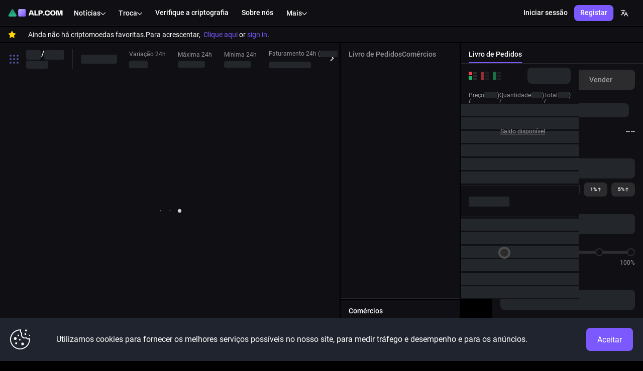

--- FILE ---
content_type: application/javascript
request_url: https://www.alp.com/s/static/js/locale5.f248a282.chunk.js
body_size: 65505
content:
"use strict";(self.webpackChunkfront_core=self.webpackChunkfront_core||[]).push([[354],{28722:e=>{e.exports=JSON.parse('{"app.alp_coin.advantage_1":"Desconto na taxa de negociação","app.alp_coin.advantage_1_desc":"Os detentores de moedas da ALP podem economizar na comissão de negociação, e os detentores de referência dos tokens da ALP Coin na bolsa ALP.COM receberão pagamentos de referência aumentados","app.alp_coin.advantage_2":"Proteção de liquidez","app.alp_coin.advantage_2_desc":"Os tokens ALP Coin serão armazenados no ALP.COM Fund e usados para proteger os interesses dos utilizadores","app.alp_coin.advantage_3":"Ofertas exclusivas","app.alp_coin.advantage_3_desc":"Bónus, sistemas de motivação para titulares e oportunidades de publicidade e marketing para parceiros são construídos no token ALP Coin","app.alp_coin.alp_coin_advantages":"Benefícios do uso da moeda ALP","app.alp_coin.alp_coin_advantages_desc":"O ALP.COM planeia implementar gradualmente o token no ecossistema da bolsa. Entre os principais objetivos da empresa, está a distribuição de criptomoedas na economia global, o estabelecimento de parcerias estratégicas com os principais sistemas de pagamento e carteiras criptográficas. Os titulares de tokens ALP recebem:","app.alp_coin.benefit_1":"Prioridade Alpha Paradise","app.alp_coin.benefit_2":"Expansão de pares de negociação","app.alp_coin.benefit_3":"A oportunidade de participar do desenvolvimento da plataforma","app.alp_coin.buy_btn":"Comprar moeda ALP","app.alp_coin.company_benefits":"Benefícios do uso de produtos da empresa","app.alp_coin.company_benefits_desc":"As possibilidades de usar o ALP Coin na bolsa serão gradualmente expandidas. Os titulares de moedas da ALP podem trocar tokens por produtos e serviços no ecossistema ALP.COM. Os detentores de tokens recebem um canal de comunicação dedicado adicional com um operador de serviço de suporte pessoal - e outras vantagens.","app.alp_coin.desc":"A ALP Coin é um token interno da bolsa de criptomoedas europeia ALP.COM, desenvolvida usando o ecossistema Ethereum, em particular, o padrão ERC-20.","app.alp_coin.materials":"Materiais no token","app.alp_coin.road_map":"Roteiro","app.alp_coin.support_link":"Assistência técnica","app.alp_coin.support_text":"Ainda tem dúvidas?","app.alp_coin.support_text_desc":"{ref1} responderá a si a qualquer momento.","app.chat.placeholder":"Digite uma mensagem","app.chat.language_content":"Conteúdo do blog Alpha Stories","app.chat.language_content_text":"Seleccione o idioma para a interface do website","app.chat.language_interface":"Interface","app.chat.language_interface_text":"Especificar as línguas para o conteúdo do sítio Web","app.chat.language_settings":"Opções de linguagem","app.common.security_code_desc":"Você digitou a senha inválida várias vezes. Por favor, use o código de segurança, que enviamos em seu e-mail.","app.common.completed":"Concluído","app.common.terms_conditions":"Tenho 18 anos e li e concordo com {terms_of_use} e {privacy_policy}","app.common.password.reset_unavailable":"Infelizmente, o formulário de alteração de senha está temporariamente indisponível. Entre em contato com {support_center}","app.common.password.restore_unavailable":"Infelizmente, o formulário de recuperação de senha está temporariamente indisponível. Entre em contato com {support_center}","app.common.password.reset_unavailable.support_center":"Centro de Suporte","app.common.procedure_is_temporarily_unavailable":"Infelizmente, este procedimento está temporariamente indisponível para a segurança da plataforma.","app.common.notifications":"Notificações","app.common.overview":"Visão geral","app.common.ready":"Preparar","app.common.containers.low_liquidity_short":"Baixo Liq.","app.common.invalid_file_type":"Tipo de arquivo inválido","app.common.photo_added_successfully":"Foto adicionada com sucesso","app.common.passLater":"Passe depois","app.common.soon":"Em breve","app.common.page":"Página","app.common.copied_to_clipboard":"{label} copiado para a área de transferência","app.common.terms_of_use_context":"Termos de uso","app.common.privacy_policy_context":"Política de Privacidade","app.common.terms_of_use_agree":"Ao continuar, você concorda com {terms_of_use} e {privacy_policy}","app.common.favorites":"Favoritos","app.common.status":"Estado","app.common.active":"Ativo","app.common.accept":"Aceitar","app.common.action":"Ação","app.common.quantity":"Quantidade","app.common.order_value":"Valor do pedido","app.common.continue":"Continuar","app.common.orderbook":"Livro de Pedidos","app.common.back_btn":"Voltar","app.common.cancel":"Cancelar","app.common.canceled":"Cancelado","app.common.chat_widget":"Chat","app.common.close":"Fechar","app.common.coin_info":"Informações da moeda","app.common.review_all":"Ver tudo","app.common.common.referral_program":"Programa de referência","app.common.company":"Empresa","app.common.conditions":"Condições e Termos","app.common.confirm":"Confirmar","app.common.change":"Alterar","app.common.delete":"Excluir","app.common.setup":"Configurar","app.common.confirm_term_of_use":"Termos de uso","app.common.containers.active_orders":"Pedidos ativos","app.common.containers.advanced_exchange":"Avançado","app.common.containers.advanced_exchange_name":"Troca Avançada","app.common.containers.basic_exchange":"Básico","app.common.containers.basic_exchange_name":"Troca Padrão","app.common.containers.buy_crypto":"Comprar Cripto","app.common.containers.deals":"Ofertas","app.common.containers.demo_exchange_name":"Negociação de demonstração","app.common.containers.exchange":"Comércio","app.common.containers.fee":"Taxas","app.common.containers.listing":"Listagem","app.common.containers.main_page_link":"Página principal","app.common.containers.news":"Notícias","app.common.containers.referrals":"Referências","app.common.containers.retry_btn":"Tentar","app.common.containers.standard":"Padrão","app.common.containers.status_forbidden":"Proibido","app.common.containers.status_network_error":"Erro na rede","app.common.containers.status_not_found":"Página não encontrada","app.common.containers.status_server_error":"Erro no servidor","app.common.containers.status_service_temporary_unavailable":"Serviço temporariamente indisponível","app.common.containers.support":"Assistência técnica","app.common.cookies_accept":"Utilizamos cookies para fornecer os melhores serviços possíveis no nosso site, para medir tráfego e desempenho e para os anúncios.","app.common.copied":"Copiado","app.common.copy":"Copiar","app.common.dark_mode":"Modo noturno","app.common.date":"Data","app.common.day":"Dia","app.common.description":"Descrição","app.common.display_chart_orders":"Mostrar pedidos","app.common.email":"E-mail","app.common.email_or_login":"E-mail ou Login","app.common.security_code":"Código de segurança","app.common.error":"Ocorreu um erro","app.common.error.change":"Alterar","app.common.error.create":"Criar","app.common.error.created":"Criado","app.common.error.manage":"Gerir","app.common.error.no_confirm_token":"O token confirmado não foi encontrado. Por favor, verifique a ligação.","app.common.error.pair_error":"O par selecionado não está disponível","app.common.error.pair_error_desc":"Por favor, escolha uma das sugestões abaixo","app.common.error.update":"Atualizar","app.common.file":"Ficheiro","app.common.footer.our_networks":"Visite as nossas redes sociais","app.common.halving":"Bitcoin Halving","app.common.halving_header":"Halving","app.common.home":"Página inicial","app.common.information":"Informação","app.common.invite":"Convidar","app.common.optional":"opcional","app.common.login":"Iniciar sessão","app.common.login_noun":"Iniciar sessão","app.common.logout":"Encerrar sessão","app.common.logout_out_page_msg":"Desconectou-se","app.common.month":"Mês","app.common.more":"Mais","app.common.no":"Não","app.common.no_match_search":"Nenhum registo correspondente encontrado","app.common.not_display_chart_orders":"Ocultar pedidos","app.common.pair":"Par","app.common.password":"Palavra-passe","app.common.enter_pincode":"Indique o PIN do seu endereço de E-mail","app.common.enter_2fa":"Indique o código 2FA","app.common.enter_2fa_desc":"Digite o código de 6 dígitos no aplicativo Google Authenticator.","app.common.enter_pincode_desc":"Digite o código de 6 dígitos que foi enviado para o seu e-mail.","app.common.pincode_input_blocked":"O código do autenticador está bloqueado. Tente novamente {time_to_wait}.","app.common.pincode_input_get_new_pincode":"Obter um novo PIN","app.common.pincode_input_get_new_pincode_failed":"Falhou. Pode obter um novo código PIN {time_to_wait}.","app.common.pincode_input_get_new_pincode_success":"Verificar e-mail. Pode obter um novo código PIN {time_to_wait}.","app.common.pincode_input_with_no_tries":"As tentativas de inserir o código PIN terminaram. Obter um novo PIN {time_to_wait}.","app.common.pincode_input_with_tries":"Tentativas restantes: {tries}. Você pode solicitar um novo código PIN {time_to_wait}.","app.common.to_use_chat_please_login":"Para utilizar o chat, por favor","app.common.order_price":"Preço do pedido","app.common.products":"Produtos","app.common.profile.active_to":"Ativo","app.common.profile.alpha-codes":"Códigos Alpha","app.common.profile.api":"API","app.common.profile.dashboard":"Painel de controle","app.common.profile.my_profile":"Meu perfil","app.common.profile.finance":"Finanças","app.common.profile.history":"Histórico","app.common.profile.profile":"Perfil","app.common.profile.security":"Segurança","app.common.profile.settings":"Configurações","app.common.profile.transfer":"Transferências","app.common.profile.verification":"Verificação","app.common.profile.verified":"Verificado","app.common.profile.withdraw":"Levantar","app.common.receive":"Receber","app.common.receiver":"Destinatário","app.common.language_setting":"Preferências da língua","app.common.register":"Registar","app.common.registerAction":"Inscrever-se","app.common.reset_password":"Redefinir palavra-passe","app.common.search":"Procurar","app.common.secure_code":"Código de Segurança","app.common.select":"Selecionar","app.common.send":"Enviar","app.common.sender":"Remetente","app.common.server_time":"Hora do servidor","app.common.status_canceled":"Cancelado","app.common.status_overdue":"Atrasado","app.common.status_received":"Recebido","app.common.status_sent":"Enviado","app.common.submit":"Enviar","app.common.subscribe":"Subscreva","app.common.time":"Hora","app.common.type":"Tipo","app.common.high":"Alto","app.common.low":"Baixo","app.common.turnover":"Faturamento","app.common.volume":"Volume","app.common.user_uid":"Utilizador ID","app.common.user_verify_error":"Verificação requerida acima do nível # {level}","app.common.year":"Ano","app.common.yes":"Sim","app.common.new":"novo","app.common.save":"Guardar","app.common.coin":"Moeda","app.common.note":"Nota","app.common.reset":"Redefinir","app.common.january":"Janeiro","app.common.february":"Fevereiro","app.common.march":"Março","app.common.april":"Abril","app.common.may":"Maio","app.common.june":"Junho","app.common.july":"Julho","app.common.august":"Agosto","app.common.september":"Setembro","app.common.october":"Outubro","app.common.november":"Novembro","app.common.december":"Dezembro","app.common.containers.buy_crypto_desc":"Compre e venda criptomoeda com o seu cartão bancário","app.common.containers.coin_info_desc":"Informação sobre moedas a troca","app.common.containers.demo_exchange_name_desc":"Tente o seu melhor sem riscos","app.common.containers.demo_landing_name_desc":"Como obter moedas e começar a negociar","app.common.containers.demo_terminal_desc":"Está a usar a versão de demonstração do terminal de negociação.","app.common.containers.listing_desc":"Informações para proprietários de moedas e tokens","app.common.containers.low_liquidity_exchange":"Liquído baixo","app.common.containers.low_liquidity_exchange_desc":"Terminal de negociação de criptomoeda para ativos menos líquidos","app.common.containers.low_terminal_desc":"{pair} par de negociação tem um risco aumentado para negociação.","app.common.containers.social_listing_desc":"Votação da comunidade para adicionar projetos ao intercâmbio ALP.COM","app.common.containers.social_listing_nav_desc":"Como apoiar projetos interessantes","app.common.containers.standard_desc":"Terminal de negociação de criptomoeda","app.common.containers.margin_trade":"Margem","app.common.containers.margin_trading_desc":"Negociação de margem","app.common.create_account":"Criar conta","app.common.first_time_message":"Primeira vez na ALP.COM ?","app.common.i_have_ref_link":"Tenho uma ligação de referência","app.common.home_desc":"Informações sobre a troca ALP.COM","app.common.please_set_nickname":"Por favor, defina a sua alcunha para conversar.","app.common.reply":"responder","app.common.user":"Utilizador","app.common.enter_text":"Escreva o texto","app.common.symbols_remaining":"{amount} Caracteres Restantes","app.common.choose_region":"Escolha sua região","app.common.choose_region_text":"Essas informações são importantes para combater fraudes e manter suas operações seguras","app.common.remind_later":"Lembrar mais tarde","app.common.instantly":"imediatamente","app.common.sold_out":"Esgotado","app.common.settings.select_site_appearance":"Selecione um tema para o site","app.common.settings.theme_light":"Luz","app.common.settings.theme_dark":"Escuro","app.common.settings.select_terminal_type":"Selecione o tipo de terminal","app.common.settings.scan_to_download":"Digitalize para baixar","app.common.settings.ios_and_android_apps":"App iOS e Android","app.common.external_link_modal":"Siga um link externo","app.common.external_link_modal_desc":"Você vai seguir um link externo","app.common.external_link_modal_text_1":"Recomendamos enfaticamente não indicar seus dados relacionados ao ALP.COM (especialmente e-mail, senha e cookies) em recursos de terceiros.","app.common.external_link_follow":"Siga","app.hotspot.competitions.title":"Negociando competições no ALP.COM!","app.hotspot.competitions.body":"Participe de competições - ganhe prêmios valiosos e melhore suas habilidades de negociação.","app.hotspot.stop_limit_orders.title":"Pedido de limite de parada","app.hotspot.stop_limit_orders.body":"Esta é uma ordem executada quando atinge ou ultrapassa o preço stop especificado.","app.hotspot.choose_interface_type_title":"Selecione o tipo de interface","app.hotspot.choose_interface_type_body_1":"O comércio tornou-se ainda mais conveniente!","app.hotspot.choose_interface_type_body_2":"Escolha sua versão do terminal de negociação, que será conveniente para o seu estilo de negociação.","app.components.Exchange.active_orders.active_orders":"Pedidos ativos","app.components.Exchange.buy_orders.buy_orders":"Comprar Pedidos","app.components.Exchange.buy_orders.sell_orders":"Vender Pedidos","app.components.Exchange.chart.details":"Detalhes","app.components.Exchange.chart.rating":"Avaliação revain","app.components.Exchange.chart.site":"Site","app.components.Exchange.chart.volume":"VOL","app.components.Exchange.chat.chat":"Chat","app.components.Exchange.chat.refill":"Recarga","app.components.Exchange.chat.twitter":"Twitter","app.components.Exchange.chat.wallets":"Carteiras","app.components.Exchange.form.balance":"Saldo","app.components.Exchange.form.buy":"Comprar","app.components.Exchange.form.long":"Longo","app.components.Exchange.form.short":"Curto","app.components.Exchange.form.cross":"Cruzar","app.components.Exchange.form.max_buying_amount":"Máx. quantidade de compra","app.components.Exchange.form.max_selling_amount":"Máx. quantidade de venda","app.components.Exchange.form.margin_cross_trading_account":"Conta de negociação cruzada de margem","app.components.Exchange.form.margin_isolated_trading_account":"Conta de negociação Isolada com Margem","app.components.Exchange.form.initial_margin":"Margem inicial","app.components.Exchange.form.maintenance_margin":"Margem de Manutenção","app.components.Exchange.form.all_borrow_size":"Tamanho do Empréstimo","app.components.Exchange.form.get":"Obter","app.components.Exchange.form.give":"Dar","app.components.Exchange.form.last_price":"Último preço","app.components.Exchange.form.sell":"Vender","app.components.Exchange.orders.amount":"Montante","app.components.Exchange.orders.depth":"Profundidade","app.components.Exchange.orders.total":"Total","app.components.Exchange.pairs.currency":"Moeda","app.components.Exchange.pairs.order_price":"Preço do pedido","app.components.Exchange.recent_trades.recent_trades":"Comércios","app.components.MobileExchange.pairs.currency":"Mercados","app.components.NewsListItem.header":"Notícias","app.components.NewsListItem.more_news":"Mais notícias","app.components.NewsListItem.read_more":"Ler mais","app.components.Paradise.action":"Ação","app.components.Paradise.available":"Disponível: {amount} {currency}","app.components.Paradise.bought":"Comprado","app.components.Paradise.buy":"Comprar","app.components.Paradise.buy_for":"para {amount} {currency}","app.components.Paradise.campaing":"Campanha","app.components.Paradise.cancel":"Cancelar","app.components.Paradise.canceled":"Cancelado","app.components.Paradise.close_operation":"Fechar","app.components.Paradise.closed":"Fechado","app.components.Paradise.comment":"Comentário","app.components.Paradise.comments":"Comentários","app.components.Paradise.confirm":"Confirmar","app.components.Paradise.confirm_purchase":"Confirmar a compra que está a aceitar","app.components.Paradise.confirm_rules":"as regras","app.components.Paradise.end_time":"Fim do tempo","app.components.Paradise.failed_operation":"Falhou","app.components.Paradise.going_to_buy":"Vai comprar","app.components.Paradise.hours_until_closed":"horas restantes até fechar","app.components.Paradise.hours_until_sale":"horas restantes até a venda","app.components.Paradise.how_it_works":"Como funciona","app.components.Paradise.not_auth_comment_desc":"Para deixar um comentário, por favor","app.components.Paradise.participate":"Participar","app.components.Paradise.processing":"Em curso","app.components.Paradise.progress":"Progresso","app.components.Paradise.reply":"Resposta","app.components.Paradise.reservation_bonus":"Bónus + {bonus} % para reserva","app.components.Paradise.reserve":"Reserva","app.components.Paradise.reserve_canceled":"Reserva cancelada","app.components.Paradise.success_operation":"Sucesso","app.components.Paradise.suggest_project":"Sugira um projeto","app.components.Paradise.team":"Equipa","app.components.Paradise.token_price":"Preço","app.components.Paradise.total_cost":"de {total_cost} {currency}","app.components.Exchange.pairs.limit_price":"Preço limite","app.components.Exchange.pairs.trigger_price":"Preço de ativação","app.components.Paradise.total_supply":"Oferta total","app.components.Paradise.until_closed":"dias restantes até o fim","app.components.Paradise.until_sale":"dias restantes até a venda","app.components.Paradise.user_bought":"Comprado","app.components.Paradise.user_reserved":"Reservado","app.components.Paradise.your_operation":"As suas operações","app.components.exchange.active_orders_widget_login_msg":"Por favor, {ref1} ou {ref2} primeiro","app.components.exchange.balance_desc":"(reserva)","app.components.exchange.mobile_trade_login":"Por favor, inicie sessão para visualizar o seu saldo","app.components.exchange.order_book":"Livro de pedidos","app.components.exchange.order_type_limit":"Limite","app.components.exchange.order_type_stop_limit":"Parada-Limite","app.components.exchange.order_type_stop_order":"Parar-Ordem","app.components.exchange.order_type_stop_market":"Parar-mercado","app.components.exchange.orders_history":"Histórico de pedidos","app.components.exchange.orders_history.state":"Estado","app.components.exchange.orders_history.status":"Estado","app.components.exchange.orders_history_widget_login_msg":"Se pretender visualizar o seu histórico de pedidos, por favor {ref1} ou {ref2}","app.components.exchange.orders_history.stop_limit_order_warn_higher":"Se o último preço for igual ou superior de {stop_price}, um pedido será feito para {side} {amount} a {price}.","app.components.exchange.orders_history.stop_limit_order_warn_lower":"Se o último preço cair para ou abaixo de {stop_price}, um pedido será feito para {side} {amount} a {price}.","app.components.exchange.orders_history.orders_are_cancelled":"Pedidos cancelados","app.components.exchange.orders_history.all_orders_are_cancelled":"Todos os pedidos cancelados","app.components.exchange.pairs.only_favorite":"Apenas","app.components.exchange.trade_widget.commission":"Comissão","app.components.exchange.wallets.reserver":"Reserva","app.components.exchange.exchange_form_login_msg":"{link1} ou {link2}","app.components.exchange.position_direction":"Direção","app.components.exchange.position_base_price":"Preço base","app.components.exchange.position_index_price":"Preço do Índice","app.components.exchange.position_liq_price":"Preço de liquidação","app.components.exchange.action_margin_transfer":"Transferir","app.components.exchange.action_margin_deposit":"Depósito","app.components.exchange.action_margin_repay":"Reembolsar","app.components.exchangeMobile.label.chart":"Gráfico","app.components.exchangeMobile.label.trade":"Comércio","app.components.exchangeMobile.order_created":"Pedido criado","app.components.exchangeMobile.order_created_done":"Pedido criado e concluído","app.components.exchangeMobile.recent_trades.TYPE":"tipo","app.components.exchangeMobile.recent_trades.date":"Data","app.components.form_errors.form_max_size":"Tamanho máximo incorreto","app.components.form_errors.form_wrong_email":"Tipo de e-mail incorreto","app.components.form_errors.form_wrong_type":"Tipo incorreto","app.components.form_errors.man_digits":"Caracteres mínimos","app.components.form_errors.max_digits":"Caracteres máximos","app.components.form_errors.max_length":"O comprimento máximo é","app.components.form_errors.max_value":"O valor máximo é","app.components.form_errors.min_length":"O comprimento mínimo é","app.components.form_errors.min_value":"O valor mínimo é","app.components.form_errors.required":"Este campo é requerido","app.components.form_errors.passwords_do_not_match":"As senhas não coincidem","app.components.home.simple_steps_to_buying_cryptocurrency":"Passos simples para comprar criptomoeda","app.components.home.register_on_our_platform":"Registre-se em nossa plataforma","app.components.home.complete_verification":"Verificação completa","app.components.home.buy_cryptocurrency_or_make_a_deposit":"Compre criptomoeda ou faça um depósito","app.components.home.start_trading":"Comece a negociar","app.components.home.register":"Registrar","app.components.home.verification":"Verificação","app.components.home.buy_crypto":"Compre criptografia","app.components.home.trade":"Troca","app.components.home.get_experience_in_trading":"Obtenha experiência em negociação sem riscos e perdas","app.components.home.if_you_are_a_beginner":"Se você é um iniciante e deseja aprender como negociar, registre-se e tenha acesso gratuito ao demo trading","app.components.home.move_from_theory_to_practice":"Passe da teoria para a prática","app.components.home.start_trading_risk_free_with_demo_trading_mega_bonus":"Comece a negociar sem riscos com Demo Trading Mega Bonus! Obtenha-o na sua conta de demonstração hoje, apenas 10.000 USDT para registro!","app.components.home.start_demo_trading":"Iniciar negociação de demonstração","app.components.home.the_most_trusted_cryptocurrency_platform":"A plataforma de criptomoeda mais confiável","app.components.home.here_are_some_reasons_why_we_are_the_best":"Aqui estão algumas razões pelas quais somos os melhores","app.components.home.alpha_code_desc":"O Código Alpha é uma ferramenta para transferir ativos entre contas do utilizador do ALP.COM. {breakingLine} Criamos o Código Alpha para tornar a sua experiência com a troca de criptografia ALP.COM {breakingLine} a mais conveniente, confortável e mais importante - a mais segura possível!","app.components.home.alpha_feature_1":"Sistema {breakingLine} de taxas dinâmico","app.components.home.alpha_feature_1_desc":"Comércio {breakingLine} com taxas desde 0,1%","app.components.home.alpha_feature_2":"Segurança {breakingLine} ao mais alto nível","app.components.home.alpha_feature_2_desc":"ALP.COM é o TOP-15 {breakingLine} de comércios mais seguros do mundo","app.components.home.alpha_feature_3":"Depósito rápido {breakingLine} e levantamento de fundos","app.components.home.alpha_feature_3_desc":"Utilizados nos {breakingLine} sistemas de pagamento confiáveis","app.components.home.alpha_feature_4":"Programa de {breakingLine} referência","app.components.home.alpha_feature_4_desc":"Ganhe acima de 50% {breakingLine} nas comissões de referência","app.components.home.alpha_feature_5":"Quotas {breakingLine} em tempo real","app.components.home.alpha_feature_5_desc":"Dados de ativos negociados em bolsa {breakingLine} sem atrasos","app.components.home.alpha_feature_6":"Assistência técnica {breakingLine} 24h","app.components.home.alpha_feature_6_desc":"Disponível 24h {breakingLine} o departamento de assistência técnica","app.components.home.coins":"Moedas","app.components.home.demo_trading_slide":"Comércio demo","app.components.home.demo_trading_slide_btn":"Experimente agora","app.components.home.demo_trading_slide_desc":"Negociação demo sem risco","app.components.home.deposit_and_withdraw":"Rápido {breakingLine} depósito e levantamento de fundos","app.components.home.deposit_and_withdraw_desc":"com ajuda dos serviços de pagamento","app.components.home.feature_slider_interface":"Escolha interface de acordo com a sua preferência","app.components.home.learn_more":"Aprenda mais","app.components.home.mediapartners":"Parceiros de meios de comunicação","app.components.home.mediapartners_desc":"Somente as notícias mais relevantes e comprovadas sobre criptomoedas e blockchain","app.components.home.mobile_app_header":"Comércio sem limites","app.components.home.mobile_app_header_desc":"com a aplicação prática ALP.COM","app.components.home.mobile_app_text_1":"Obtenha notícias imediatas da plataforma","app.components.home.mobile_app_text_2":"Observe o movimento dos preços do mercado","app.components.exchange.stop_price":"Preço de parada","app.components.home.mobile_app_text_3":"Fique atualizado sobre as quotas comerciais","app.components.home.mobile_app_text_4":"Comércio em conforto e eficaz a qualquer momento","app.components.home.news_subscribe":"Subscreva para notícias ALP.COM","app.components.home.news_subscribe_desc":"Receba notícias recentes diretamente no seu e-mail. Sem spam.","app.components.home.page_title":"ALP.COM: Comércio de Bitcoin | Comércio de Criptomoeda","app.components.home.page_title_desc":"O ALP.COM é uma troca de criptomoedas europeia de nova geração. Fornece serviços para compra, venda e transferência confiáveis dos seus ativos digitais. Está incluído nas três maiores trocas de criptomoedas no espaço de língua russa, as 100 principais trocas de criptomoedas em termos de moeda no mundo e nos 15 principais em termos de segurança.","app.components.home.site_map":"Mapa do site","app.components.home.stats_item_1":"$ 10+ mln","app.components.home.stats_item_1_desc":"Volume {breakingLine} diário","app.components.home.stats_item_2":"5 anos","app.components.home.stats_item_2_desc":"Experiência de trabalho {breakingLine} no comércio de cripto","app.components.home.stats_item_3":"{count}+","app.components.home.stats_item_3_desc":"Pares {breakingLine} comerciais","app.components.home.stats_item_4":"Posição 14","app.components.home.stats_item_4_desc":"Na classificação de segurança {breakingLine} do comércio","app.components.home.trading_world":"Mergulhe {breakingLine} num mundo cósmico de comércio","app.components.home.trading_world_desc":"Está preparado para descolar? Rápido, aperte os cintos","app.components.home.user_count":"de utilizadores","app.components.home.user_count_thousands":"milhares","app.components.home.welcome_text":"Bem-vindo/a à ALP.COM","app.components.home.welcome_text_desc":"Plataforma de negociação de ativos de crypto segura e confiável","app.components.home.welcome_to":"Bem-vindo/a ao","app.components.home.we_moved":"Mudamos de lugar!","app.components.home.we_rebranded":"Fizemos um rebranding","app.components.home.at_a_new_domain":"Nosso site agora está disponível em um novo domínio.","app.components.home.new_chapter1":"Estamos entrando em um novo estágio de desenvolvimento com um novo nome, interface e recursos aprimorados.","app.components.home.new_chapter2":"All accounts, assets, trading history, and settings have been automatically migrated to ","app.components.home.new_chapter3":"A autenticação de dois fatores (2FA) continua a funcionar como antes.Você pode atualizá -lo nas configurações da sua conta, se necessário.","app.components.home.new_chapter4":"Observação: o login está agora disponível através do novo domínio","app.components.home.update_your_bookmarks":"Por favor, atualize seus favoritos. Nosso nome e aparência mudaram, mas nossos valores permanecem os mesmos. Você nos encontrará em nosso novo domínio.","app.components.profile":"Perfil","app.components.profile.accounts_settings":"Configurações de conta","app.components.profile.accounts_settings.active_traders":"Operadores ativos","app.components.profile.accounts_settings.all_time":"Sempre com bónus","app.components.profile.accounts_settings.bonus_desc":"Tem {bonus} % de taxa de comércio para 30 dias, encerra a {bonusDate}","app.components.profile.accounts_settings.change_username":"Alterar nome de utilizador para","app.components.profile.accounts_settings.change_username_p1":"Já escolheu o nome de utilizador. Pode alterar quando comprar o nosso serviço.","app.components.profile.accounts_settings.chat_name_updated":"Atualizado","app.components.profile.accounts_settings.chat_nickname":"Alcunha no chat","app.components.profile.accounts_settings.chat_settings":"Configurações de chat","app.components.profile.accounts_settings.current_bonus":"Bónus atual","app.components.profile.accounts_settings.datetime_format":"Formato de data/hora","app.components.profile.accounts_settings.detect_ip_changed":"Detetada alterações do endereço IP","app.components.profile.accounts_settings.email":"E-mail","app.components.profile.accounts_settings.email_not_verified":"E-mail não verificado","app.components.profile.accounts_settings.email_not_verified_desc":"O seu e-mail não foi verificado. Isto significa que não pode usar todos os serviços.","app.components.profile.accounts_settings.email_verified":"E-mail verificado","app.components.profile.accounts_settings.email_verified_desc":"O seu email foi verificado com sucesso. Isso significa que agora pode trabalhar com o serviço sem restrições.","app.components.profile.accounts_settings.email_was_sent":"Enviamos-lhe um email com instruções","app.components.profile.accounts_settings.hidden":"oculto","app.components.profile.accounts_settings.inactive":"inativo","app.components.profile.accounts_settings.last_30_days":"Os bónus dos últimos 30 dias","app.components.profile.accounts_settings.next_bonus":"Necessário mais operadores para obter {nextBonus} % bónus: {traders}","app.components.profile.accounts_settings.ref_bonus":"Bónus de referência especial para registo","app.components.profile.accounts_settings.ref_btn":"Copiar","app.components.profile.accounts_settings.referres_top":"Top 3 das melhores referências","app.components.profile.accounts_settings.resend_email_confirm":"Reenviar confirmação de e-mail","app.components.profile.accounts_settings.send_login_email":"Enviar e-mail no Início de Sessão","app.components.profile.accounts_settings.send_marketing_email":"Enviar-me e-mail de marketing","app.components.profile.accounts_settings.set_username":"Configurar nome de utilizador","app.components.profile.accounts_settings.setting_modal_h5":"Confirma a configuração deste parâmetro","app.components.profile.accounts_settings.settings_cancell_btn":"Cancelar","app.components.profile.accounts_settings.settings_confirm_btn":"Confirmar","app.components.profile.accounts_settings.timezone":"Fuso horário","app.components.profile.accounts_settings.total_invited":"Total de convidados","app.components.profile.accounts_settings.u_ref_link":"A sua ligação de referência","app.components.profile.accounts_settings.update_btn":"Atualizar","app.components.profile.accounts_settings.use_2fa_finance_motion":"Use 2FA durante as operações financeiras","app.components.profile.accounts_settings.username_desc":"O nome de utilizador não é necessário para todos. Mas se quiser usar a caixa de chat no local, deve usar uma. Da próxima vez, custará 10 USDT.","app.components.profile.accounts_settings.username_set_desc":"Você já escolheu um nome de usuário. Você pode mudá-lo por US 10 USDT","app.components.profile.main":"Principal","app.components.profile.marketing":"Marketing","app.components.recent_trades":"Comercialização recentes","app.components.recent_trades.label.date":"Data","app.components.recent_trades.label.direction":"Tipo","app.components.recent_trades.label.price_usd":"Preço","app.components.recent_trades.operation.buy":"compra","app.components.recent_trades.operation.sell":"vender","app.components.referrals":"Referências","app.components.referrals.list":"Lista de referências","app.components.referrals.totals":"Totais de referências","app.components.referrals.totals_desc":"Bónus de indicação total de todos os tempos de cada moeda","app.components.settings.interface_theme":"Tema de interface","app.components.settings.terminal_layout":"Layout do terminal","app.components.settings.customize_interface_according_to_your_trading_style":"Personalize a interface de acordo com seu estilo de negociação","app.components.security.sign_in":"Conecte-se","app.components.security.email_address":"Endereço de e-mail","app.components.security.this_name_is_displayed_on_the_public_pages_and_chat":"Este nome é mostrado nas páginas públicas e no chat","app.components.security.account_security":"Segurança da conta","app.components.security.unavailable_for_your_account":"Indisponível para sua conta","app.components.security.the_feature_will_be_available_soon":"O recurso estará disponível em breve","app.components.security.use_google_authenticator":"Use o Google Authenticator","app.components.security.use_alp_authenticator":"Use o ALP Authenticator","app.components.security.download_and_install_the_app":"Baixe e instale o aplicativo","app.components.security.scan_the_qr_code":"Digitalize o código QR","app.components.security.confirm_the_code":"Confirme o código","app.components.security.your_account_is_now_securely_protected":"Parabéns, sua conta agora está protegida com segurança","app.components.security":"Segurança","app.components.security.add_ip_to_white_list":"Pressione Enter para adicionar IP na lista branca","app.components.security.back_up_tokens":"Tokens de recuperação","app.components.security.back_up_tokens_desc":"Os tokens de recuperação podem ser usados quando os telefones principal e de recuperação não estão disponíveis. Os tokens abaixo podem ser usados para verificação de autorização.","app.components.security.backup_tokens":"Tokens de recuperação","app.components.security.change_pass_btn":"Alterar a minha palavra-passe","app.components.security.close":"Encerrar","app.components.security.close_all_active_sessions":"Encerrar outras sessões ativas","app.components.security.disable_twoFA":"Desativar a autenticação de dois fatores","app.components.security.disable_twoFA_chackbox_label":"Sim, tenho a certeza e compreendo","app.components.security.disable_twoFA_desc":"No entanto, recomendamos fortemente que o faça, pode também desativar a autenticação de dois fatores da sua conta.","app.components.security.disable_twoFA_h":"Desativar a autenticação de dois fatores","app.components.security.disable_twoFA_p1":"Está prestes a desativar a autenticação de dois fatores. Isso compromete a segurança da sua conta, tem a certeza?","app.components.security.disable_twoFA_p2":"Por favor, insira o seu token, no qual é gerido pela aplicação de autenticação","app.components.security.disable_twoFA_token":"Token 2FA","app.components.security.disabled":"Desativado","app.components.security.enabled":"Ativado","app.components.security.generate_backup_tokens":"Gerar tokens","app.components.security.help1":"A sua palavra-passe não pode ser muito parecido com as suas informações pessoais.","app.components.security.help2":"A sua palavra-passe deve conter pelo menos 8 caracteres.","app.components.security.help3":"A sua palavra-passe não pode ser uma palavra comum.","app.components.security.help4":"A sua palavra-passe não pode inteiramente numérica.","app.components.security.ip_address_label":"Endereço de IP","app.components.security.ip_white_list":"Lista branca de Login","app.components.security.ip_white_list_btn_add":"Adicionar","app.components.security.ip_white_list_duplicate_error":"O IP já existe","app.components.security.ip_white_list_state":"Estado da lista branca do IP:","app.components.security.ip_white_list_state.disabled":"Desativado","app.components.security.ip_white_list_state.enabled":"Ativado","app.components.security.ip_white_list_state_btn_disable":"Desativado","app.components.security.ip_white_list_state_btn_enable":"Ativado","app.components.security.ip_white_list_state_warn":"Aviso!","app.components.security.ip_white_list_state_warn_1":"Observe que as configurações serão aplicadas na próxima vez que iniciar sessão na sua conta. Todas as sessões antigas sem garantia (incluindo a atual) ainda terão acesso à sua conta a partir de qualquer endereço.","app.components.security.ip_white_list_state_warn_2":"Precisa de criar pelo menos um ip para utilizar na lista branca de IP","app.components.security.new_pass":"Nova palavra-passe","app.components.security.new_pass_confirm":"Confirmação de palavra-passe","app.components.security.old_pass":"Palavra-passe antiga","app.components.security.pass_change":"Mudar palavra-passe","app.components.security.pass_change_desc":"Por favor, digite a sua palavra-passe antiga, por motivos de segurança, e digite a palavra-passe duas vezes para que possamos verificar se realmente a digitou corretamente.","app.components.security.password_change":"Mudar palavra-passe","app.components.security.password_changed_successfully":"Palavra-passe alterada","app.components.security.save_back_up_tokens":"Imprima estes códigos e guarde-os num local seguro.","app.components.security.session_closed":"Sessão encerrada","app.components.security.sessions":"Sessões","app.components.security.sessions_table.country":"País","app.components.security.sessions_table.date":"Data","app.components.security.sessions_table.device":"Dispositivo","app.components.security.sessions_table.ip":"Endereço de IP","app.components.security.sessions_table.os":"OS","app.components.security.disabling_2fa_will_only_be_possible_for_verified_users":"Observe que a desativação de 2FA só será possível para usuários verificados.","app.components.security.here_you_can_customize_your_login_settings":"Aqui você pode personalizar suas configurações de login e aumentar significativamente o nível de segurança de sua conta","app.components.promo.ceo_text":"Estamos felizes em apoiar os novatos-comerciantes e dar as boas-vindas aos profissionais. Afinal, é a comunidade que impulsiona todo o mercado de criptografia. Estamos confiantes de que agora é o melhor momento para negociar criptomoedas, e o ALP.COM está pronto para ajudá-lo com isso","app.components.promo.coinmarket_rating":"Coinmarketcap","app.components.promo.coinmarket_rating_top":"TOP-80","app.components.promo.demo_link":"Demo trading","app.components.promo.demo_slide_title":"Vá da teoria à prática","app.components.promo.demo_slide_title_desc":"Start trading without risk with {demo_link}. You can get {bonus} to your Demo account for {signing_up}. The offer is valid only during the next 24 hours!","app.components.promo.daily_volume":"no volume de negócios diário","app.components.promo.facts":"Fatos básicos sobre o ALP.COM:","app.components.promo.feature_1_text":"5 anos de trabalho bem-sucedido com proteção 100% dos dados do trader","app.components.promo.feature_2_text":"Suporte ao cliente 24/7","app.components.promo.feature_3_text":"Programa de referência com 50% dos ganhos em taxas","app.components.promo.feature_4_text":"Compra rápida de criptomoeda por meio de cartões bancários","app.components.promo.feature_text":"Por que você deve se inscrever no ALP.COM","app.components.promo.greeting_desc":"Plataforma de negociação de ativos","app.components.promo.greeting_header":"Inscreva-se agora — e comece a ganhar $500 por mês","app.components.promo.learn_trade":"Obtenha um tutorial em vídeo para comerciantes de criptografia","app.components.promo.new_trader_support":"E tudo isso em uma troca que funciona sem um único hack desde 2015, seus dados estão 100% protegidos","app.components.promo.office_count":"3 escritórios","app.components.promo.offices_region":"na Europa abrindo um escritório asiático até o final de 2020","app.components.promo.partners_support":"Trabalhamos com sistemas de pagamento populares ","app.components.promo.register_and_bonus":"Se você é um iniciante e deseja aprender rapidamente como ganhar dinheiro online. Cadastre-se agora e tenha acesso gratuito {bonus}","app.components.promo.register_and_bonus_value":"ao curso para traders","app.components.promo.register_text":"Para comemorar o 5º aniversário do ALP.COM, daremos a você um desconto de 50% nas taxas de depósito / retirada","app.components.promo.security_rating":"Nível de segurança","app.components.promo.security_rating_top":"TOP 15","app.components.promo.signing_up":"para se inscrever","app.components.promo.social_listing":"Listagem Social","app.components.promo.social_listing_system":"deSistema Único","app.components.promo.start_to_make_money_action":"Comece a ganhar agora","app.components.promo.trade_pairs":"pares de criptomoeda","app.components.promo.transfers":"Transferências Alpha internas","app.components.promo.transfers_fee":"sem taxas","app.components.promo.user_count":"Usuários de troca criptográfica de 250K","app.components.security.sessions_table.os_browser":"OS/Navegador","app.components.security.sessions_table.status":"Estado","app.components.security.sessions_table.status_active":"Ativo","app.components.security.sessions_table.status_finished":"Concluído","app.components.security.show_active_sessions":"Mostrar ativo","app.components.security.show_all_sessions":"Mostrar tudo","app.components.security.twoFA":"Autenticação de dois fatores","app.components.security.twoFA_disabled":"A autenticação de dois fatores foi desativada","app.components.security.twoFA_disabled_desc":"A autenticação de dois fatores não está ativada para a sua conta. Permita a autenticação de dois fatores para aumentar a segurança da conta.","app.components.security.twoFA_disabled_page_desc":"Agora a sua conta está menos seguro do que antes!","app.components.security.twoFA_disabled_page_header":"Autenticação de dois fatores bem-sucedida desativada","app.components.security.twoFA_enable_btn":"Ativar autenticação de dois fatores","app.components.security.twoFA_enable_next_btn":"Próximo","app.components.security.twoFA_enable_p1":"Para começar a usar um gerador de token, use o seu smartphone para digitalizar o código QR abaixo. Por exemplo, use o Google Authenticator. Em seguida, insira o token gerado pela aplicação.","app.components.security.twoFA_enable_p2":"Se não conseguir digitalizar o código QR, poderá usar o seguinte núcleo para inseri-lo no aplicativo manualmente. Não o exponha a terceiros - isso pode causar problemas de privacidade.","app.components.security.twoFA_enable_p3":"Se tudo o que foi digitado corretamente gerar um novo código a cada 30 segundos, digite-o abaixo para confirmar a ativação 2FA. Observe que, se o tempo no seu smartphone não estiver correto, o código exato estará errado. Recomendamos o uso de configurações automáticas de hora.","app.components.security.twoFA_enabled":"Autenticação de dois fatores foi ativada","app.components.security.twoFA_enabled_page_desc":"Agora a sua conta está mais segura que nunca!","app.components.security.twoFA_enabled_page_header":"Autenticação de dois fatores foi ativada com sucesso","app.components.security.twoFA_p1":"Os tokens serão geridos pelo gerador de tokens.","app.components.security.twoFA_p2":"Se não possui nenhum dispositivo, pode aceder à sua conta usando tokens de recuperação. Tem 10 tokens de recuperação restantes.","app.components.security.twoFA_show_codes_btn":"mostrar códigos","app.components.security.white_ip_create":"IP adicionado com sucesso","app.components.security.white_ip_delete":"IP eliminado com sucesso","app.components.security.white_ip_disable":"A lista branca de IP está desativada","app.components.security.white_ip_enabled":"A lista branca de IP está ativada","app.components.security.white_list_description":"Pode limitar o login na sua conta apenas a partir de endereços IP desta lista","app.components.security.wallets_whitelist":"Lista de permissões de carteira","app.components.register.bonusAboutTitle":"Oferecendo um bônus de ano novo","app.components.register.bonusAboutSubtitle":"Siga alguns passos para receber seu presente","app.components.register.bonusAboutDescription":"Faça um presente para seus amigos no feriado de Ano Novo - compartilhe o link de bônus","app.components.register.bonusAboutPageInfo":"O bônus de 100 USD aplica-se apenas à taxa de negociação na plataforma ALP.COM por um período de 30 dias","app.components.register.bonusRegisterTitle":"Registro de ano novo","app.components.register.bonusRegisterSubtitle":"Com presentes!","app.components.register.bonusRegisterTooltip":"Damos um bônus de $ 100 na comissão de negociação. Cadastre-se para receber um presente","app.components.register.bonusCompleteTitle":"Parabéns","app.components.register.bonusCompleteSubtitle":"Registro concluído com sucesso.","app.components.register.bonusCompleteDescription":"Sua conta é creditada com 100 USD pela comissão de negociação. Para ativar, conclua a verificação até o nível 2. Você pode ativar o bônus antes de {date}","app.components.register.bonusCompleteWarning":"Sem a verificação do nível 2, os bônus não estarão disponíveis!","app.components.register.bonusActivate":"Ativar","app.components.register.bonusActivateCondition":"Para ativar o bônus, passe a verificação para o nível 2","app.components.register.bonusPassVerification":"Passe na verificação para o Nível 2","app.components.register.bonusIsActiveTill":"O bônus está ativo até {date}","app.components.register.bonusForTradingFeeTill":"Bônus pela taxa de negociação até {date}","app.components.register.bonusUsed":"Usado {percentage}%","app.components.register.bonusYouHaveUsedAllBonuses":"Você usou todos os bônus da comissão de negociação","app.components.register.bonusGift":"Presente","app.components.register.bonusCompleteWarningFee":"Se a taxa de negociação do bônus de 100 USD for excedida, a taxa será cobrada da conta principal.","app.containers.DesktopFooter.support":"Assistência Técnica","app.containers.Exchange.header":"Comercialização","app.containers.Exchange.margin":"Margem","app.containers.fees.current_fee":"A taxa do seu criador/beneficiário é","app.containers.fees.deposit_withdraw":"Taxas de depósito e levantamento","app.containers.fees.deposit_withdraw_cryphocurrencies":"Criptomoedas","app.containers.fees.deposit_withdraw_currency":"Moeda","app.containers.fees.deposit_withdraw_deposit_fee":"Taxa de depósito","app.containers.fees.deposit_withdraw_min_deposit":"Depósito mínimo","app.containers.fees.deposit_withdraw_withdraw_fee":"Taxa de levantamento","app.containers.fees.free_type":"Livre","app.containers.fees.need":"Precisa de","app.containers.fees.progress_toward":"Progresso para o próximo nível","app.containers.fees.reach":"para alcançar","app.containers.fees.trading_volume":"O seu volume de monitorização de 30 dias é","app.containers.fees.fee_gradation":"Gradação da taxa de negociação","app.containers.fees.fee_gradation.maker":"Criador","app.containers.fees.fee_gradation.taker":"Beneficiário","app.containers.fees.fee_gradation.volume":"Volume de comercialização (monitorizar 30 dias em média)","app.containers.fees.header":"Taxas","app.containers.orders.action":"Ação","app.containers.orders.active_orders_original_amount":"Montante original","app.containers.orders.active_orders_total":"Total","app.containers.orders.amount":"Montante","app.containers.orders.button_cancel":"Cancelar","app.containers.orders.button_confirm":"Confirmar","app.containers.orders.date":"Data","app.containers.orders.filled":"Preenchido","app.containers.orders.header":"Pedidos ativos","app.containers.orders.modal_confirm":"Cancelar pedido?","app.containers.orders.pair":"Par","app.containers.orders.price":"Preço","app.containers.orders.side":"Lado","app.containers.orders.type":"Tipo","app.containers.orders.type_1":"vender","app.containers.orders.type_2":"comprar","app.containers.orders.value":"Valor","app.containers.SupportPage.call":"Como poderemos chamá-lo","app.containers.SupportPage.contact_email":"O seu contacto de e-mail","app.containers.SupportPage.email":"E-mail","app.containers.SupportPage.form_header":"Enviar mensagem de feedback","app.containers.SupportPage.message":"Mensagem","app.containers.SupportPage.name":"O seu nome","app.containers.SupportPage.send_feedback":"Enviar feedback","app.containers.SupportPage.subject":"Assunto","app.containers.SupportPage.support_email":"E-mail de assistência técnica","app.containers.SupportPage.ticket_created":"Ficha criada","app.containers.alpha_codes.activate_coupon_form_desc":"Aqui pode verificar ou ativar o código recebido Alpha","app.containers.alpha_codes.activate_coupon_form_name":"Já tem o código Alpha?","app.containers.alpha_codes.alpha_code_activated":"O código Alpha foi ativado com sucesso","app.containers.alpha_codes.alpha_code_desc":"O código Alpha é uma ferramenta para transferir ativos entre contas de utilizadores da bolsa ALP.COM. Conveniente, confortável e o mais importante - seguro!","app.containers.alpha_codes.button_name":"Ativar código","app.containers.alpha_codes.check_history":"Rever o histórico completo","app.containers.alpha_codes.code_active":"Ativo","app.containers.alpha_codes.code_redeemed":"Resgatar","app.containers.alpha_codes.create_coupon":"Criar código Alpha","app.containers.alpha_codes.create_coupon_desc.unauthorized_link":"Para trabalhar com o código Alpha precisa de {link}","app.containers.alpha_codes.created_alpha_codes":"Os códigos Alpha foram criados","app.containers.alpha_codes.img_1_desc":"Os códigos Alpha dentro da plataforma - sem taxas ou restrições do montante/moeda","app.containers.alpha_codes.img_1_title":"Criar","app.containers.alpha_codes.img_2_desc":"Os códigos Alpha entre os utilizadores ALP.COM ou ative-os.","app.containers.alpha_codes.img_2_title":"Transferir","app.containers.alpha_codes.img_3_desc":"O saldo imediato - ativa os códigos Alpha em segundos","app.containers.alpha_codes.img_3_title":"Recarga","app.containers.alpha_codes.instruction_desc":"Comercialização de ações dentro da plataforma sem comissões - utilizando códigos Alpha","app.containers.alpha_codes.instruction_msg":"Aqui pode criar o Código Alpha","app.containers.alpha_codes.instruction_title":"Como é que isto funciona?","app.containers.alpha_codes.my_alpha_codes":"Código Alpha","app.containers.alpha_codes.redeemed_alpha_codes":"Pode resgatar cupão","app.containers.alpha_codes.tables.amount":"Montante","app.containers.alpha_codes.tables.any":"qualquer","app.containers.alpha_codes.tables.code":"Código","app.containers.alpha_codes.tables.currency":"Moeda","app.containers.alpha_codes.tables.date":"Data","app.containers.alpha_codes.tables.recipient_email":"Recipientes de e-mail","app.containers.alpha_codes.tables.status":"Estado","app.containers.alpha_codes.verification":"Verificação de código Alpha","app.containers.alpha_codes.verification_desc":"Seu Código Alpha está quase pronto. Abra sua caixa de correio e siga as instruções. Se você não recebeu a carta, verifique a pasta Spam ou entre em contato para solucionar o problema. Você sempre pode criar um novo Código Alpha.","app.containers.alpha_codes.warn":"Se colocar o código errado 5 vezes em 24 horas;","app.containers.alpha_codes.warn_strong":"a sua conta poderá ser bloqueada!","app.containers.api.api_keys_table_action":"Ação","app.containers.api.api_keys_table_created":"Criado","app.containers.api.api_keys_table_key":"Chave","app.containers.api.api_keys_table_label":"Etiqueta","app.containers.api.api_keys_table_limit_to_ip":"Limite para IP","app.containers.api.api_keys_table_limit_to_ip_any":"qualquer","app.containers.api.api_keys_table_used":"Usado","app.containers.api.can_cancel_order":"Pode cancelar pedido","app.containers.api.can_create_coupon":"Pode criar um cupão","app.containers.api.can_create_withdraw":"Pode criar levantamento","app.containers.api.can_redeem_coupon":"Pode resgatar cupão","app.containers.api.delete_btn":"Eliminar","app.containers.api.header":"Configurações","app.containers.api.key_deleted":"A chave foi eliminada com sucesso","app.containers.api.modal_can_create_order":"Pode criar o pedido","app.containers.api.modal_can_trade":"Pode comercializar","app.containers.api.modal_desc":"Nova chave API","app.containers.api.modal_ip":"IP","app.containers.api.settings":"Configurações","app.containers.api.settings.btn":"Criar chave API","app.containers.api.settings.desc":"Leia os documentos integrais da API","app.containers.api.settings.label":"Etiqueta","app.containers.api.settings.link":"aqui","app.containers.auth.Error":"Erro do servidor","app.containers.auth.reset_password_desc":"Digite seu email abaixo","app.containers.auth.reset_password_confirmation_header":"Redefinição de senha","app.containers.auth.reset_password_confirmation_description":"Por favor digite sua nova senha abaixo.","app.containers.auth.reset_password_confirmation_success":"A sua senha foi mudada com sucesso. Agora você pode fazer login.","app.containers.auth.reset_password_confirmation_input_placeholder":"Senha","app.containers.auth.reset_password_confirmation_input_placeholder2":"ConfirmaÇão Da Senha","app.containers.auth.status":"Estado:","app.containers.auth.status_text":"Texto do estado:","app.containers.coin_info.information_about_cryptocurrency":"Informações sobre criptomoeda","app.containers.coin_info.currency_description":"Descrição da moeda ᐈ Status de criptomoeda da plataforma ALP.COM","app.blog.cryptocurrency_news_on_the_btc_alpha_website":"Notícias de criptomoeda no site ALP.COM","app.blog.news_regarding_the_tag":"Notícias sobre a tag {page_title} - notícia recente do mercado criptomoeda ᐈ Saiba mais sobre compra, venda e mineração de criptomoeda no site do ALP.COM.","app.containers.coin_info.coin_info_asset_label":"Etiqueta da ação","app.containers.coin_info.coin_info_asset_type":"Tipo de ação","app.containers.coin_info.coin_info_header":"Lista de informação da moeda","app.containers.coin_info.coin_info_information":"Informação","app.containers.coin_info.coin_info_label":"Etiqueta","app.containers.coin_info.coin_info_link":"Ligação","app.containers.coin_info.coin_info_links":"Ligações","app.containers.coin_info.coin_info_listing":"Listagem","app.containers.coin_info.coin_info_network":"Rede","app.containers.coin_info.coin_info_official_name":"Nome oficial","app.containers.coin_info.coin_info_pairs":"Pares","app.containers.coin_info.coin_info_peers":"Os pares contam","app.containers.coin_info.coin_info_status":"Estado","app.containers.coin_info.coin_info_table_asset":"Ação","app.containers.coin_info.coin_info_table_icon":"Ícone","app.containers.coin_info.coin_info_table_listing_status":"Estados da listagem","app.containers.coin_info.coin_info_table_name":"Nome","app.containers.coin_info.coin_info_table_revain":"Classificação Revain","app.containers.coin_info.coin_info_table_symbol":"Símbolo","app.containers.coin_info.coin_info_table_wallet_status":"Estado da carteira","app.containers.coin_info.coin_info_wallet":"Carteira","app.containers.finance.withdrawal_time_warning":"A retirada de fundos de sua carteira ficará disponível {datetime}","app.containers.finance.api_key_verification":"Verificação da chave API","app.containers.finance.api_key_verification_desc":"Para verificar a ação e continuar, enviamos uma mensagem de e-mail com instruções. Por favor, verifique o seu endereço de email","app.containers.finance.attention":"Prestar atenção a:","app.containers.finance.copy":"copiar","app.containers.finance.copy_address":"Copiar endereço","app.containers.finance.create_deposit":"Criar depósito","app.containers.finance.deposit_method":"Método de depósito","app.containers.finance.deposit.tutorial":"Guia de depósitos (para iniciantes)","app.containers.finance.deposit.unavailable":"O depósito desta moeda não está disponível","app.containers.finance.deposit.warning":"Para recarregar sua carteira, envie apenas {currency} para este endereço. O envio de outros ativos para este endereço resultará em sua perda.","app.containers.finance.payment_details":"Detalhes do pagamento","app.containers.finance.delete_api_item_modal_title":"Tem a certeza de que deseja eliminar a chave da API atual?","app.containers.finance.fee":"Taxa para pagar:","app.containers.finance.ip_help_text":"Essa chave de API será válida nesse endereço IP.","app.containers.finance.ip_wrong_format":"Expressão de endereço IP incorreta","app.containers.finance.label_help_text":"Nome das chaves API","app.containers.finance.my_wallets":"As minhas carteiras","app.containers.finance.not_empty":"Não está vazio","app.containers.finance.one_boolean_required":"Pelo menos um parâmetro é necessário","app.containers.alpha_codes.alpha_code":"Alpha Code","app.containers.finance.permissions":"Permissões","app.containers.finance.previous_deposits":"Levantamentos anteriores","app.containers.finance.previous_withdraws":"Últimos levantamentos:","app.containers.finance.receive":"Irá\\nreceber","app.containers.finance.table.available":"Disponível","app.containers.finance.table.balance":"Saldo","app.containers.finance.table.currency":"Moeda","app.containers.finance.table.deposit":"Depósito","app.containers.finance.table.full_name":"Nome completo","app.containers.finance.table.reserved":"Reservado","app.containers.finance.table.short":"Curto","app.containers.finance.table.withdraw":"Levantar","app.containers.finance.table.withdraw_funds":"Levantar fundos","app.containers.finance.withdraw.used_limit":"Limite de retirada utilizado durante 24 horas","app.containers.finance.withdraw.daily_limit":"{limit_link} não utilizado.","app.containers.finance.withdraw.daily_limit_partial_used":"Parte do {limit_link} utilizado.","app.containers.finance.withdraw.daily_limit_used":"{limit_link} excedido por hoje.","app.containers.finance.withdraw.no_limit":"Supressão do direito de saída das fronteiras","app.containers.finance.withdraw.available":"KYC Nível {level} está disponível. {verification_link}","app.containers.finance.withdraw.demo_currencies":"Demonstração","app.containers.finance.withdraw.used_of_quota":"{used} ev {quota}","app.containers.finance.withdraw.limit":"Limite","app.containers.finance.pass_kyc":"Passagem de KYC","app.containers.finance.all_requisite_required":"Todos os elementos necessários são obrigatórios","app.containers.finance.average_time_to_receive_funds":"Tempo médio para receber fundos","app.containers.finance.withdraw.unavailable":"Sacar no está disponible, ha utilizado todos los límites para 24","app.containers.finance.withdraw.main_currencies":"Principal","app.containers.finance.withdraw.rest_withdraw_quota":"Levantou {withdraw_count} {currency} de {limit} {currency} a partir de hoje. Pode levantar outro ≈ {withdraw_rest_count} {withdraw_currency}.","app.containers.finance.withdraw.used_from_quota":"Usado do limite","app.containers.finance.withdraw.verification":"Verificação","app.containers.finance.withdraw.withdraw_verification_level":"Para aumentar o limite, por favor, passe pela {verification_link}  KYC nível {level}.","app.containers.finance.deposit.deposit_verification_level":"Para criar este depósito, você precisa passar no nível de verificação {level}","app.containers.finance.withdraw_confirming":"Levantamento confirmando","app.containers.finance.withdraw_confirming_amount":"Montante:","app.containers.finance.withdraw_confirming_chanel":"Canal:","app.containers.finance.withdraw_confirming_comment":"Comentário:","app.containers.finance.withdraw_confirming_currency_id":"Moeda:","app.containers.finance.withdraw_confirming_date":"Data:","app.containers.finance.withdraw_confirming_error":"Ocorreu um erro:","app.containers.finance.withdraw_confirming_fee_amount":"Taxa:","app.containers.finance.withdraw_confirming_status":"Estado:","app.containers.finance.withdraw_details_check":"Por favor, verifique a seguinte correção de dados.","app.containers.finance.withdraw_varification":"Retirar verificação","app.containers.finance.withdraw_varification_btn":"Abrir caixa de e-mail","app.containers.finance.withdraw_varification_desc":"Para verificar a ação e continuar, enviamos uma mensagem de e-mail com instruções. Por favor, verifique o seu endereço de email","app.containers.finance.withdrawal_method":"Método de retirada","app.containers.finance.withdraw.min_amount":"Montante mínimo de retirada","app.containers.finance.withdraw.action":"Retirar","app.containers.finance.withdraw.tutorial":"Guia de HowTo (para principiantes)","app.containers.finance.withdraw.info_1":"Não retire fundos para as contas de empresas crowdfunding e OIC, uma vez que nenhum tokens será creditado em sua conta.","app.containers.finance.withdraw.info_2":"Ao usar uma transferência interna para a conta do usuário da Bolsa, nenhuma taxa é cobrada.","app.containers.finance.withdraw.time_to_confirm_has_expired":"Tempo para confirmar que a retirada expirou","app.containers.finance.withdraw.time_to_confirm_is_limited":"O tempo de confirmação da retirada é limitado. Por favor, crie a sua aplicação novamente.","app.containers.finance.withdraw.create_new":"Criar uma nova retirada","app.containers.finance.withdraw.save_address":"Gravar o endereço","app.containers.finance.withdraw.check_operation_details":"Por favor, verifique cuidadosamente os detalhes da operação","app.containers.finance.withdraw.application_created":"A aplicação de retirada foi criada","app.containers.finance.withdraw.was_sent_to_moderation":"Obrigado pelo seu pedido! Seu pedido de retirada está pendente de moderação. Em média, o processamento leva cerca de 24 horas.","app.containers.finance.withdraw.canceled":"Retirada cancelada","app.containers.finance.withdraw.cancelation":"Retirar o cancelamento","app.containers.finance.withdraw.cancelation_question":"Vais cancelar a tua retirada?","app.containers.finance.withdraw.not_available":"A retirada desta moeda não está disponível.","app.containers.finance.withdraw.is_impossible_alc":"Retirada impossível. ALC é apenas para lista social.","app.containers.finance.withdraw.is_impossible_demo":"Retirada impossível. A moeda de demonstração destina-se apenas à negociação de demonstração.","app.containers.finance.go_to_my_wallet":"Vai para a minha carteira","app.containers.finance.my_wallet":"Minha carteira","app.containers.finance.make_a_note":"Anotar","app.containers.finance.note_tooltip":"Só você pode ver o comentário. Será exibido no histórico de retirada","app.containers.finance.view_fees":"Taxas de visualização","app.containers.finance.overall_balance":"Saldo global","app.containers.finance.enter_recipient_details":"Indique os detalhes do destinatário","app.containers.finance.address_book":"Endereco","app.containers.finance.reserve":"Reservar","app.containers.finance.available":"Disponivel","app.containers.finance.select_currency":"Seleccionar a moeda","app.containers.finance.perform_an_internal_transfer":"Efectuar uma transferência interna","app.containers.finance.error.use_only_digits":"Erro. Por favor, use apenas dígitos.","app.containers.finance.error.invalid_length_max":"Erro. Comprimento inválido {field}. Máx: {length}.","app.containers.finance.error.invalid_length_min":"Erro. Comprimento inválido {field}. Míx: {length}.","app.containers.finance.error.invalid_field":"Erro. {field} inválido.","app.containers.finance.copied":"{label} copiado para a área de transferência","app.containers.finance.return_to_trades":"Voltar às negociações","app.containers.finance.troubles_with_deposit":"Problemas com depósito?","app.containers.finance.deposit_successful":"Depósito bem sucedido","app.containers.finance.transfer_error":"Erro de transferência","app.containers.finance.deposit_confirmations":"Seu depósito será creditado após {confirmations} confirmações na rede {networkName}.","app.containers.finance.no_fee_on_deposit":"Não temos comissão para depósitos em {currency}.","app.containers.finance.deposit_fee_is":"A taxa de depósito é {fee}.","app.containers.finance.approximate_balance":"Saldo aproximado","app.containers.finance.no_fee":"Sem taxas","app.containers.finance.main_spot":"Spot principal","app.containers.finance.hide_empty_balances":"Esconder contas vazias","app.containers.finance.hide_balance":"Esconder equilíbrio","app.containers.finance.show_balance":"Mostrar equilíbrio","app.containers.finance.trade":"Comércio","app.containers.history":"histórico","app.containers.history.wallet":"Carteira","app.containers.history.amount_filled":"Montante preenchido","app.containers.history.avg_price":"Preço médio","app.containers.history.confirmation_status":"confirmações {confirmations} de {required_confirmations}","app.containers.history.deposits":"Depósitos","app.containers.history.deposits_history":"Histórico de depósitos","app.containers.history.deposits_table.channel":"Canal","app.containers.history.deposits_table.currency":"Moeda","app.containers.history.deposits_table.transaction_id":"ID da transação","app.containers.history.fee_filled":"Taxa preenchida","app.containers.history.orders":"Pedidos","app.containers.history.orders_table.amount":"Montante","app.containers.history.orders_table.date":"Data","app.containers.history.orders_table.orders_table_state":"Estado","app.containers.history.orders_table.pair":"Par","app.containers.history.orders_table.price":"Preço","app.containers.history.orders_table.status":"Estado","app.containers.history.orders_table.status.1":"Ativo","app.containers.history.orders_table.status.2":"Cancelado","app.containers.history.orders_table.status.3":"Concluído","app.containers.history.orders_table.type":"Tipo","app.containers.history.orders_table.type.1":"Vender","app.containers.history.orders_table.type.2":"Comprar","app.containers.history.orders_table.value":"Valor","app.containers.history.orders_table_action":"Ação","app.containers.history.orders_table_action.cancel":"Cancelar","app.containers.history.trades":"História de negociação","app.containers.history.trades_table.fee":"Taxa","app.containers.history.trades_table.side":"Lado","app.containers.history.trades_table.total":"Total","app.containers.history.value_filled":"Valor preenchido","app.containers.history.withdraw_comment":"Motivo:","app.containers.history.withdraws":"Levantamentos","app.containers.history.withdraws_history":"Histórico de levantamentos","app.containers.history.withdraws_table_action":"Ação","app.containers.history.withdraws_table_confirm_cancel":"Cancelar levantamento?","app.containers.history.trigger_orders":"Acionar pedidos","app.containers.history.funds":"Fundos","app.containers.history.funds.currency":"Moeda","app.containers.history.funds.available":"Disponível","app.containers.history.funds.total":"Total","app.containers.history.funds.debt":"Dívida","app.containers.history.funds.position":"Posição","app.containers.history.funds.index_price":"Preço do Índice","app.containers.history.funds.liq_price":"Preço de liquidação","app.containers.support_center.all_news":"Todas as notícias","app.containers.support_center.api_doc_block_desc":"Clique para saber mais sobre como trabalhar com nossa API","app.containers.support_center.api_doc_block_header":"Documentação da API ALP.COM","app.containers.support_center.describe_problem":"Descreva o seu problema","app.containers.support_center.header":"Centro de suporte","app.containers.support_center.news_header":"O que há de novo no Centro de suporte?","app.containers.support_center.search_results":"Procurar Resultados","app.containers.support_center.social_links_label":"Siga -nos nas redes sociais para sempre entrar em contato com a equipe do ALP.COM e seja o primeiro a descobrir anúncios úteis!","app.containers.support_center.support_block_desc":"Faça uma solicitação ao nosso Serviço de Suporte ao Cliente 24 horas nos sete dias da semana","app.containers.support_center.support_block_header":"Não encontrou uma resposta para sua pergunta?","app.containers.support_center.support_center_search_header":"Como podemos te ajudar ?","app.containers.support_center.support_email_label":"E -mail de suporte","app.containers.support_center.support_request_desc":"Precisa de ajuda com a troca ALP.COM?Se você não encontrou as informações necessárias na base de conhecimento ou ainda tiver dúvidas, entre em contato com o suporte.Para fazer isso, preencha o formulário de feedback abaixo.","app.containers.support_center.support_request_header":"Serviço de suporte","app.containers.support_center.support_tg_address":"Comunicação direta com o suporte ALP.COM no telegrama","app.containers.support_center.support_tg_join":"Além disso, junte -se ao nosso canal de telegrama {link}.Aqui você sempre pode encontrar as últimas notícias sobre a troca, moedas e a indústria criptográfica em geral.","app.containers.verification":"Verificação","app.containers.verification.upload_front_side_photo":"Carregar foto do lado da frente","app.containers.verification.upload_backside_photo":"Carregar foto do verso","app.containers.verification.upload_a_selfie_with_documents":"Carregue uma selfie de qualidade onde você segura o documento selecionado e uma folha de papel com a inscrição \'ALPCOM\', seu nome/sobrenome e a data atual (dd/mm/aaaa)","app.containers.verification.already_started":"Já começou o processo num outro nível","app.containers.verification.apply":"Aplicar","app.containers.verification.apply_for_moderation":"Aplicar com moderação","app.containers.verification.cancel":"Cancelar","app.containers.verification.cancel_message":"Cancelou o dispositivo mais recente","app.containers.verification.continue_verification":"Continuar verificação","app.containers.verification.moderation_message":"Este dispositivo atualmente com moderação. Espere até terminar.","app.containers.verification.passed_level":"Aprovado","app.containers.verification.refused_message":"O seu dispositivo mais recente foi recusado,","app.containers.verification.restart_verification":"Reiniciar verificação","app.containers.verification.start_verification":"Começar verificação","app.containers.verification.success_message":"O seu dispositivo mais recente foi aprovado com sucesso","app.containers.verification.identity":"Personalidade","app.containers.verification.identity_verification":"Verificação de Identidade","app.containers.verification.removal_of_withdrawal_limits":"Remoção de limites de retirada","app.containers.verification.by_completing_this_level_you_will_increase_security_of_your_account":"Ao completar este nível, você aumentará a segurança da sua conta e receberá um bônus","app.containers.verification.by_completing_this_level_you_will_significantly_increase_security_of_your_account":"Ao completar este nível, você aumentará significativamente a segurança da sua conta e receberá um bônus","app.containers.verification.by_completing_this_level_you_approve_the_legal_usage_of_funds":"Ao completar este nível, você aprova o uso legal de fundos e recebe um bônus","app.containers.verification.daily_withdrawal_limit_up_to":"Limite de saque diário - {amount} {currency}","app.containers.verification.ability_to_buy_cryptocurrency_from_a_bank_card":"A capacidade de comprar criptomoeda de um cartão de banco","app.containers.verification.possibility_to_use_fiat_deposit_withdrawal_methods":"Possibilidade de usar métodos de depósito/levantamento FIAT","app.containers.verification.verify_your_identity_to_increase_the_security_of_your_account":"Verifique sua identidade para aumentar a segurança de sua conta","app.containers.verification.address":"Endereço","app.containers.verification.proof_of_residence":"Comprovante de residência","app.containers.verification.please_enter_your_address_so_that_we_can_find_out_your_current_location":"Insira seu endereço para que possamos descobrir sua localização atual","app.containers.verification.finance":"Finança","app.containers.verification.withdrawal_limits_will_be_increased":"Os limites de retirada serão aumentados","app.containers.verification.the_data_has_been_successfully_sent_for_verification":"Os dados foram enviados com sucesso para verificação. Espere resultados de validação de dados","app.containers.verification.confirm_the_lawful_use_of_finance_to_withdraw_bigger_amounts_of_assets":"Confirme o uso legal de finanças para retirar grandes quantidades de ativos","app.containers.verification.verified":"Verificado","app.containers.verification.non_verified":"Não verificado","app.containers.verification.moderation":"Moderação","app.containers.verification.rejected":"Recusado","app.containers.verification.general_information":"Informação geral","app.containers.verification.first_name":"Primeiro nome","app.containers.verification.last_name":"Sobrenome","app.containers.verification.middle_name":"Nome do meio","app.containers.verification.date_of_birth":"Data de nascimento","app.containers.verification.gender":"Gênero","app.containers.verification.male":"Macho","app.containers.verification.female":"Fêmea","app.containers.verification.contact_number":"Número de contato","app.containers.verification.document":"Documento","app.containers.verification.document_number":"Número do Documento","app.containers.verification.document_expiry_date":"Data de validade do documento","app.containers.verification.upload_document_photo":"Carregar foto do documento","app.containers.verification.upload_selfie_with_document":"Carregar selfie com documento","app.containers.verification.upload_a_photo_of_your_documents":"Faça upload de uma foto de seus documentos. A foto deve ser nítida e dentro do enquadramento","app.containers.verification.supported_file_types":"Tipos de arquivo suportados:","app.containers.verification.maximum_size":"Tamanho máximo","app.containers.verification.drag_and_drop_file_or_select_on_your_device":"Arraste e solte o arquivo ou selecione no seu dispositivo","app.containers.verification.drop_the_file_here":"Solte o arquivo aqui ...","app.containers.verification.citizenship":"Cidadania","app.containers.verification.residential_address":"Endereço residencial","app.containers.verification.street_and_building_number":"Rua e número do prédio","app.containers.verification.state_province_region":"Estado / Província / Região","app.containers.verification.zip_postal_code":"CEP / Código Postal","app.containers.verification.city":"Cidade","app.containers.verification.download_and_complete_the_questionnaire":"Baixe e preencha o questionário","app.containers.verification.upload_the_completed_questionnaire":"Faça upload do questionário preenchido","app.containers.verification.documents_without_expiration_date":"Documentos sem data de validade","app.containers.verification.incorrect_field":"Campo incorreto, verifique as informações","app.containers.verification.id_card":"Carteira de identidade","app.containers.verification.passport":"Passaporte","app.containers.verification.drive_license":"Carteira de motorista","app.containers.verification.other":"Outro","app.containers.verification.utility_bill":"Conta de serviços públicos","app.containers.verification.tax_statement":"Declaração de imposto","app.containers.verification.service_bill":"Conta de Serviço","app.containers.verification.licensed_company":"Domicílio da Empresa","app.containers.verification.bank_statement":"Extrato bancário","app.halving.blocks_before_halving":"Blocos até Halving","app.halving.bonus_1":"Registe-se em ALP.COM","app.halving.bonus_2":"Faça um depósito da conta principal com um montante de $10","app.halving.bonus_3":"Partilhe esta página nas redes sociais","app.halving.btn_name":"Vá e experimente","app.halving.buy_btc_on_exchange":"Se pretende comprar Bitcoin - agora é o momento. Pode fazer isso por troca","app.halving.current_height":"Atual Altura do Bloco","app.halving.current_price":"Preço do Bitcoin","app.common.days":"dias","app.halving.demo_interesting":"O que é interessante na comercialização do demo?","app.halving.demo_interesting_desc":"Esta é a sua oportunidade de aprender a negociar sem o risco de perder dinheiro com ofertas más. Aumente as suas capacidades de negociador, construa novas abordagens para sinais e pontos, melhore as suas capacidades de negociador - sem se preocupar com quanto dinheiro gasta. Aprenda a ganhar connosco!","app.halving.demo_trading_desc":"Sem riscos - pura experiência! Sempre quis aprender a negociar com criptomoedas, mas tinha medo de correr riscos? Registe-se e aceda à conta demo - onde o primeiro Bitcoin está à espera de si.","app.halving.demo_trading_img1_desc":"Percorra o caminho sem perdas de iniciante a profissional em pares reais","app.halving.demo_trading_img1_title":"Comercialização segura","app.halving.demo_trading_img2_desc":"Para cada tarefa completa, o BTCd e o USDTd será creditado para a sua conta demo.","app.halving.demo_trading_img2_title":"Obter bónus","app.halving.demo_trading_img3_desc":"Explore o mercado com negociação de demonstração - e aumente o seu saldo real no futuro","app.halving.demo_trading_img3_title":"Multiplicar ativos","app.halving.demo_trading_title":"Comercialização do demo ALP.COM","app.halving.feature_1":"Carregue uma imagem de perfil com o logotipo do ALP.COM {breakingLine} nas redes sociais.{link}","app.halving.feature_2":"Escreva publicações nos fóruns sobre as novidades e os benefícios da troca","app.halving.feature_link":"Transferência no logotipo","app.halving.features":"E mais funcionalidades","app.halving.features_desc":"As oportunidades da comercialização do demo e de obter bónus irão apenas expandir!","app.halving.halving_desc":"Contagem decrescente","app.halving.halving_history":"Histórico de Halving","app.halving.halving_title":"Bitcoin Halving","app.common.hours":"horas","app.halving.how_get_bonus":"Como pode obter bónus?","app.halving.how_to_get_bonus_desc":"Temos preparado várias opções para si em formas para aumentar as ações numa conta demo? Está preparado?","app.common.minutes":"minutos","app.common.seconds":"segundos","app.halving.success_trade":"Desejamos-lhe sucessos na demonstração de comercialização.","app.halving.support_text":"Se tiver alguma questão, em qualquer etapa do seu trabalho pode ser acompanhado pela assistência técnica ALP.COM 24/7. A maneira mais rápida de obter uma resposta detalhada é encontrar-nos nas redes sociais ou escrever-nos para {link}","app.halving.table_header1":"Halving","app.halving.table_header2":"Data","app.halving.table_header3":"Altura do Bloco","app.halving.table_header4":"Recompensa de Bloco  (BTC)","app.halving.text_info_1_title":"O que é Halving?","app.halving.text_info_1_title_desc":"A halving do Bitcoin é um acontecimento que ocorre aproximadamente a cada quatro anos, impedindo a inflação de moedas, reduzindo pela metade a recompensa para os mineiros por um bloco minerado.","app.halving.text_info_2_title":"Porque é importante?","app.halving.text_info_2_title_desc":"Uma das características mais importantes do Bitcoin é que este possui um fornecimento fixo de 21 milhões de moedas. Depois que todos estes forem recebidos, e com a mineração se tornará impossível. Isso torna a natureza do BTC escassa - o que difere o ativo das moedas fiduciárias, que são impressas regularmente. Controlar a inflação é uma das razões pelas quais todos esperam que o Bitcoin aumente progressivamente em valor.","app.halving.text_info_3_title":"Esta halving já tinha acontecido antes?","app.halving.text_info_3_title_desc":"Até o momento, duas partidas pela metade já ocorreram: 28 de novembro de 2012 e 9 de julho de 2016. O preço de um BTC foi de $ 12 durante a primeira metade e durante a segunda - o custo da moeda foi de $ 650. No total, 32 cortes estão incorporados no modelo matemático do Bitcoin. Após a última, a criação de novas moedas será impossível, atingindo o suprimento máximo de Bitcoins.","app.halving.youtube_bonus":"Conte-nos mais sobre a comercialização de demonstração ALP.COM, por vídeo no YouTube","app.halving.youtube_bonus_1":"para mais + 50 visualizações","app.halving.youtube_bonus_2":"para + 100 visualizações","app.halving.youtube_bonus_3":"para + 1000 visualizações","app.halving.youtube_bonus_desc":"e a sua versão de demonstração será creditada com:","app.mercuryo.buy":"Comprar","app.mercuryo.sell":"Vender","app.mercuryo.buy_crypto_text":"Compre {crypto_currency} com uma troca lucrativa de: 1 {crypto_currency} = {fiat_value} {fiat_currency}","app.mercuryo.crypto":"Crypto","app.mercuryo.desc_1":"*Ao comprar BTC/ETH/USDT/TRX diretamente do seu cartão de crédito, tenha em conta que o processamento de transação é de 4,85% do montante da aprovação da moeda.","app.mercuryo.desc_2":"Tem dúvidas? Entre em contacto pelas redes sociais ou em {link} - A equipa de assistência técnica ALP.COM está aqui para ajudá-lo/a.","app.mercuryo.fiat":"Aprovação","app.mercuryo.img_block_title":"3 passos simples para comprar criptomoeda:","app.mercuryo.kyc":"Passe KYC","app.mercuryo.mercuryo_desc":"Compre a mais popular criptomoeda diretamente com o seu banco numa questão de minutos","app.mercuryo.mercuryo_form_title":"Compre criptomoeda","app.mercuryo.mercuryo_title":"Compre criptomoeda imediatamente","app.mercuryo.text_1_bold":"⬥ 4 moedas fixas","app.mercuryo.text_1_normal":"no qual ajuda a evitar a dupla conversão","app.mercuryo.text_2_bold":"⬥ Compre imediatamente de acordo com a taxa atual","app.mercuryo.text_2_normal":"visto que demos conta do quão importante é não perder tempo em comercialização","app.mercuryo.text_3_bold":"⬥ Transações seguras com taxas ocultas*","app.mercuryo.text_3_normal":"oferecemos-lhe com a nossa comodidade em troca da sua confiança","app.mercuryo.text_header":"Obterá muito mais ao comprar criptomoedas utilizando o seu cartão do banco.","app.transfers.check_transfer":"Por favor, verifique os detalhes das transferências. Se visualizar um erro, clique no botão Voltar","app.transfers.create_transfer":"Criar Transferências","app.transfers.history_header":"Histórico de Transferências","app.transfers.history_status_10":"Pendente","app.transfers.history_status_20":"Cancelar","app.transfers.history_status_30":"Sucesso","app.transfers.secure_transfer_await_receiver":"A ativação é expectável no lado do recipiente.","app.transfers.secure_transfer_msg":"Se a transferência não for aceite dentro de um determinado período, será capaz de devolver os fundos do seu saldo.","app.transfers.secure_transfer_warn":"Por razões de segurança, não armazenamos o código de segurança que nos forneceu. Por favor, guarde esse código antes de confirmar a transferência.","app.transfers.transfer_active_time":"Transferência ativa","app.transfers.transfer_canceled":"Transferência cancelada","app.transfers.transfer_confirmed":"Transferência confirmada","app.transfers.transfer_confirming":"Transferência por confirmar","app.transfers.transfer_created":"Transferência aceite","app.transfers.transfer_creation":"Criação de transferência","app.transfers.transfer_desc":"Faça transferências de ações entre as contas de utilizadores ALP.COM. Sem taxas, conveniente, e o mais importante – seguro!","app.transfers.transfer_received_activation":"Recebido. Aguardar ativação","app.transfers.transfer_receiving":"Recebeu uma transferência","app.transfers.transfer_receiving_desc":"Recebeu uma transferência. Para o obter, insira o código de segurança.","app.transfers.transfer_secure_desc_date":"Se a transferência não for aceite dentro de dias úteis, os fundos irão imediatamente devolvidos para a conta do remetente.","app.transfers.transfer_sent":"Transferência enviada","app.transfers.transfer_sent_activation":"Enviado. Aguardar ativação","app.transfers.add_security_code":"Adicionar código de segurança","app.transfers.security_code":"Código de segurança","app.transfers.days_active":"Dias ativos","app.transfers.description":"Descrição","app.transfers.add_note":"Adicionar nota","app.blog.author":"Autor","app.blog.comments_not_allowed":"Comentários desativados nesta publicação","app.blog.search_result":"Pesquisar resultado","app.blog.subscribe_block_desc":"Para um limite ilimitado, passe a verificação para o Nível 2 ou espere um pouco para que a quota seja atualizada","app.blog.subscribe_block_title":"Assine para receber as nossas novidades","app.blog.tag":"Identificar","app.chat.otp_hint":"Digite o código de segurança da aplicação Google Authenticator","app.chat.pincode_hint":"Foi enviado um código de conversação para o seu e-mail durante o registo especificado","app.chat.rules_link_title":"Por favor leia as regras de conversação.","app.chat.rules":"Regras.","app.chat.rules_tooltip_title":"Regras da conversação","app.chat.rules_modal_title":"Regras da conversação","app.chat.rules_checkbox_label":"Li as regras","app.chat.scroll_to_message":"Para a mensagem","app.components.Exchange.chat.all_accounts":"Todas as contas","app.components.AlphaStories.read_more":"Mais","app.components.exchange.reserve":"Reserva","app.components.exchange.deposit":"Depósito","app.components.exchange.whole_history":"Histórico completo","app.components.listing.alc_desc":"ALC é uma moeda virtual que abre novas possibilidades para si. Agora pode apoiar a listagem de novas moedas ou tokens na nossa plataforma. {ref}","app.components.listing.donates_history":"Histórico de doações","app.components.listing.back_to_rating_btn":"Voltar para a Avaliação de Lista Social","app.components.listing.donates_history_desc":"Aqui pode ver o histórico de todas as doações para este projeto","app.components.listing.instruction_desc":"Tem um projeto e uma comunidade ativa pronta para apoiá-lo. Inscreva-se agora e receba 300,000 ALC pela listagem.","app.components.listing.history_desc":"Verifique todos os participantes da Listagem Social e escolha os projetos mais interessantes para votar","app.components.listing.history_header":"Histórico da lista Alpha","app.components.listing.instruction_header":"Como funciona?","app.components.listing.instruction_item1":"Ideia","app.components.listing.instruction_item1_desc":"Conte ao mundo criptográfico sobre o seu projeto aqui e agora","app.components.listing.instruction_item2":"Comunicação social","app.components.listing.instruction_item2_desc":"Partilhe as novidades sobre a sua participação na Lista Social","app.components.listing.instruction_item3":"Listagem","app.components.listing.instruction_item3_desc":"Adicione token ou moeda para negociar ALP.COM","app.components.listing.latest_donates":"Doações recentes","app.components.listing.latest_donates_desc":"Os projetos recentemente suportados pelos utilizadores","app.components.listing.project_list_header":"Dinâmica avaliação dos projetos","app.components.listing.project_list_history_link":"Ver histórico","app.components.listing.social_listing_desc":"Esta é uma oportunidade de integrar a sua moeda ou token à troca ALP.COM usando o suporte da comunidade. {ref}","app.components.listing.social_listing_header":"Lista social","app.components.listing.social_listing_offer_btn":"Registar-se","app.components.listing.top_donates":"TOP doações","app.components.listing.top_donates_desc":"Os membros da comunidade mais generosos","app.components.social_listing_project.all_project_donates":"Ver todas as doações","app.components.social_listing_project.donate_on_btc":"Doar para a morada BTC","app.components.social_listing_project.donates":"Doar","app.components.social_listing_project.get_alc_link_text":"Como posso obter ALC?","app.components.social_listing_project.hint_text":"Alpha Listing Coin (ALC) é uma moeda interna da bolsa ALP.COM, que é creditada a cada utilizador registado e verificado (Nível 1+)","app.components.social_listing_project.login_message":"Por favor {ref1} ou {ref2}","app.components.social_listing_project.modal_desc":"Escolha o método de pagamento","app.components.social_listing_project.modal_header":"Doar","app.components.social_listing_project.operation_sent":"Enviar","app.components.social_listing_project.send_btc_text":"Enviar BTC para a morada","app.components.social_listing_project.share_with_friends":"Partilhar com amigos","app.components.social_listing_project.transfer":"Transferir","app.components.social_listing_project.transfer_transaction_text":"Os fundos serão carregados com o saldo interno da sua carteira.","app.components.social_listing_project.watch_for_news":"Ver notícias","app.containers.orders.received":"Recebido","app.containers.orders.modal_cancel_body":"Irá cancelar um pedido aberto. Por favor, confirme a ação.","app.containers.orders.modal_cancel_all":"Cancelar todos os pedidos?","app.containers.orders.modal_cancel_all_body":"Irá cancelar todos os pedidos em aberto. Por favor, confirme a ação.","app.containers.orders.modal_cancel_all_current":"Cancelar os pedidos atuais?","app.containers.orders.modal_cancel_all_current_body":"Irá cancelar os pedidos de todos os pares. Por favor, confirme a ação.","app.containers.orders.trading_price":"Preço do mercado","app.containers.orders.transaction_fee":"Taxa","app.containers.orders.trigger_condition":"Acionar","app.containers.orders.show_all":"Mostre tudo","app.containers.orders.cancel_all":"Encerrar tudo","app.containers.orders.cancel_all_orders":"Cancelar todos os pedidos","app.containers.orders.order_was_cancelled":"Pedido cancelado","app.containers.orders.unfilled_qty":"Quantidade não preenchida","app.containers.orders.order_id":"ID do pedido","app.containers.orders.no_open_orders":"Você não tem pedidos abertos.","app.containers.history.trade_type":"Tipo de negociação","app.containers.history.order_type":"Tipo de pedido","app.containers.history.filled_value":"Valor executado","app.containers.history.filled_price":"Preço de execução","app.containers.history.filled_qty":"Quantidade executada","app.containers.history.trading_fee":"Taxa de negociação","app.containers.history.order_qty":"Quantidade do pedido","app.containers.history.filled_time":"Tempo de execução","app.containers.history.transaction_id":"ID da transação","app.containers.history.order_id":"ID do pedido","app.containers.history.order_time":"Tempo do pedido","app.containers.history.action":"Ação","app.containers.orders.no_closed_orders":"Você não tem pedidos fechados.","app.containers.history.currency":"Moeda","app.containers.history.available":"Disponível","app.containers.history.total":"Total","app.containers.history.debt":"Dívida","app.containers.history.index_price":"Preço do índice","app.containers.history.index_sum":"Soma do índice","app.containers.history.base_price":"Preço base","app.containers.history.amount":"Quantidade","app.containers.history.liquidation_price":"Preço de liquidação","app.containers.history.pnl":"P&L","app.containers.history.pnl_percent":"P&L, %","app.containers.history.borrowed_plus_fees":"Emprestado + taxas","app.common.please":"Por favor","app.common.or":"ou","app.common.first":"primeiro","app.containers.coin_info.listed_at":"Listado em","app.containers.history.orders_table_action.cancel.tooltip":"Cancelar pedido","app.buy_crypto.page_subtitle":"Compre as criptomoedas mais populares diretamente de seu cartão de banco em minutos","app.buy_crypto.three_simple_steps":"Três etapas fáceis para comprar criptomoeda","app.buy_crypto.from_your_bank_card":"Compre criptomoedas com seu cartão de banco","app.buy_crypto.buy":"Comprar","app.buy_crypto.modal_verification_level":"Para comprar criptomoeda com um cartão de banco, você deve passar na verificação de Nível {level}","app.buy_crypto.modal_warning":"Ao comprar criptomoeda com cartão, você será redirecionado para o site da empresa parceira {partner}, que é um terceiro","app.buy_crypto.help_info_1":"Ao comprar uma criptomoeda, você será direcionado a um site parceiro. As transações financeiras são fornecidas por terceiros. Não somos responsáveis por qualquer perda ou dano relacionado à operação desses serviços.","app.buy_crypto.help_info_2":"Alguma pergunta sem resposta? Contate-nos nas redes sociais ou via {support_email} {support}. Teremos o maior prazer em ajudá-lo.","app.buy_crypto.i_give":"Eu darei","app.buy_crypto.i_want_to_get":"Eu quero pegar","app.buy_crypto.you_will_get":"Você vai ter","app.buy_crypto.get_now":"Pegue {currency} agora","app.buy_crypto.exchange_rate":"Taxa de câmbio","app.buy_crypto.register_on_btc_alpha":"{register} em ALP.COM","app.buy_crypto.pass_verification_to_level":"Passe {verification} para o nível {level}","app.buy_crypto.pass_now":"Passe agora","app.containers.staking.fixed_percentage":"% fixa","app.containers.staking.progressive_percentage":"% progressiva","app.containers.staking.additional_staking_funding":"Financiamento de staking adicional","app.containers.staking.staking_time_reward":"Recompensa de Staking Tempo","app.containers.staking.additional_funding":"Financiamento adicional","app.containers.staking.add_funds":"Adicionar fundos","app.containers.staking.active":"Ativo","app.containers.staking.payment_history":"Histórico de pagamento","app.containers.staking.how_it_works_title":"Como funciona a staking?","app.containers.staking.how_it_works_description":"Estaking é uma alternativa de mineração sem a necessidade de fazendas caras. A taxa de produção das novas moedas depende do seu número, bem como do tempo de piquetagem no caso de uma percentagem progressiva. Quanto mais criptomoedas houver na carteira, maior será a taxa de extração de moedas, respectivamente, maior será sua lucratividade.","app.containers.staking.staking_successfully_replenished":"Staking {currency} reabastecido com sucesso. Agora a soma é","app.containers.staking.income_successfully_transferred":"Renda {value} transferida com sucesso para sua carteira","app.containers.staking.current_income_for_30_days":"Renda atual por 30 dias","app.containers.staking.get_interest":"Obtenha interesse","app.containers.staking.positions_table_time_passed":"Validade","app.containers.staking.positions_table_paid":"Pago","app.containers.staking.positions_table_start":"Começar","app.containers.staking.positions_table_income":"Renda","app.containers.staking.positions_table_status":"Status","app.containers.staking.close_staking":"Fechar staking","app.containers.staking.available":"Acessível","app.containers.staking.empty_position_interests":"Esta staking ainda não foi creditada","app.containers.staking.total_left":"Total restante","app.containers.staking.up_to_date":"Até {date}","app.containers.staking.referral":"Referência","app.containers.staking.verification_needed":"Verificação necessária","app.containers.staking.subscription_period_limit":"Período de staking","app.containers.staking.days_plain":"{count} dias","app.containers.staking.min_amount":"Min. quantia","app.containers.staking.penalty_rate":"Quando a piquetagem é fechada mais cedo","app.containers.staking.close_staking_early":"Fechar mais cedo","app.containers.staking.income_promise":"A receita será creditada em {time} horas","app.containers.staking.penalty":"-{percent} por cento","app.containers.staking.close_position_early_warning":"Deseja realmente retirar o valor da receita antecipadamente? Nesse caso, o valor da receita será de apenas {penalty}% da porcentagem fixa","app.containers.staking.landing_title":"Staking de criptomoeda em ALP.COM","app.containers.staking.landing_subtitle":"Ativos que trabalham para você - até 12% ao ano","app.containers.staking.landing_feature_1":"As criptomoedas mais populares e lucrativas BTC, ETH e USDT","app.containers.staking.landing_feature_2":"Receba uma porcentagem adicional dos níveis de suas referências de até 12%","app.containers.staking.landing_feature_3":"A capacidade de dispor livremente de fundos, mantendo 50% dos encargos","app.containers.staking.landing_steps_title":"Duas etapas fáceis para ganhar dinheiro","app.containers.staking.landing_step_1":"Passe no procedimento de Verificação de Identidade","app.containers.staking.landing_step_2":"Torne-se um membro da Staking e convide amigos","app.containers.staking.landing_stake_now":"Stake agora","app.containers.staking.landing_more_title":"Como obter mais com o Staking de referência","app.containers.staking.landing_more_subtitle":"Ao convidar seu amigo para usar o Staking, você receberá:","app.containers.staking.landing_more_1":"Renda passiva de referências em cinco níveis","app.containers.staking.landing_more_2":"Renda por mês apenas de toda a cadeia de referência","app.containers.staking.landing_more_3":"Capacidade de retirar a recompensa mensalmente","app.containers.staking.landing_levels_title":"Níveis de Staking","app.containers.staking.landing_level_5":"Você convida uma referência para a plataforma e se torna um referenciador. Se ele participa do programa de aposta, 5% de seus encargos, que são 1% ao mês do valor dos fundos de aposta, passarão a ser sua renda passiva.","app.containers.staking.landing_level_4":"Sua referência está convidando alguém para a plataforma. Se o referido dele participar do staking, você também receberá um percentual de seus acúmulos, mas já 3%.","app.containers.staking.landing_level_3":"As referências deste nível são usuários que já foram convidados pela referência de sua referência. A porcentagem de suas taxas de staking que o referenciador receberá será de 2%.","app.containers.staking.landing_level_2":"São referências que foram convidadas por referências de terceiro nível. O referenciador receberá um adicional de 1% de seus acúmulos por sua participação no staking.","app.containers.staking.landing_level_1":"Referidos deste nível, que foram convidados por referências do nível anterior, trarão ao referenciador + 0,5% dos seus accruals de staking.","app.containers.staking.landing_faq_title":"Perguntas frequentes","app.components.exchange.positions_history_login_msg":"Se você deseja ver suas posições, {ref1} ou {ref2}","app.containers.exchange.page_title":"Troca rápida de criptoassets","app.containers.exchange.page_subtitle":"Nosso serviço online é direcionado para aqueles que desejam trocar de forma rápida e segura criptomoeda por fiat a uma taxa favorável.","app.containers.exchange.page_alert":"A troca é realizada 24 horas por dia, sem folgas e intervalos.","app.containers.exchange.give":"Dar","app.containers.exchange.get":"Pegue","app.containers.exchange.sign_up_bonus":"Bônus de inscrição","app.containers.exchange.discount":"Desconto: {discount}","app.containers.exchange.rate":"Taxa","app.containers.exchange.reserve":"Reserva","app.containers.exchange.only_for_registered_users":"Esta direção funciona apenas para usuários registrados.","app.containers.exchange.rate_info_updated_automatically":"As informações do curso são atualizadas automaticamente","app.containers.exchange.not_enough_funds_in_reserve":"Não há fundos suficientes na reserva?","app.containers.exchange.get_value":"Pegue {value}","app.containers.exchange.give_value":"Dar {value}","app.containers.exchange.card_account_wallet_number":"Cartão / conta / número da carteira","app.containers.exchange.personal_info":"Informação pessoal","app.containers.exchange.first_last_name":"Primeiro sobrenome","app.containers.exchange.add_telegram":"Adicionar Telegram (se disponível)","app.common.enter_phone_number":"Insira seu número de telefone de contato","app.containers.exchange.about_1":"Digite o número da conta correta para a qual deseja receber fundos","app.containers.exchange.about_2":"Use o formulário fornecido para preencher seus dados pessoais","app.containers.exchange.about_3":"Leia e concorde com os termos do acordo para a prestação de serviços de câmbio","app.containers.exchange.about_4":"Pague pelo aplicativo","app.containers.exchange.about_5":"Se você tiver alguma dúvida, entre em contato com a operadora de troca no Telegram {link}","app.containers.exchange.attention":"Atenção! O pagamento das comissões de pagamento ocorre por conta do usuário. Se uma comissão adicional for cobrada para reabastecer seu cartão, a agência de câmbio irá deduzir a comissão do valor do pagamento! TR: Dikkat! Ücretlerin ödenmesi kullanıcının sorumluluğundadır. Kartınızı yenilemek için ek bir komisyon alınırsa, değişim ücreti ödeme tutarından düşülecektir!","app.components.exchange.order_type_market":"Mercado","app.components.exchange.action_type.normal":"Normal","app.components.exchange.action_type.borrow":"Pedir emprestado","app.components.exchange.action_type.repay":"Reembolsar","app.components.exchange.positions":"Cargos","app.components.exchange.margin_level":"Nível de Margem","app.components.exchange.coin":"Moeda","app.components.exchange.borrowed":"Emprestado","app.components.exchange.borrow_maximum":"Valor Máximo do Empréstimo","app.components.exchange.total_debt":"Dívida total","app.components.exchange.available":"Disponível","app.components.exchange.interest":"Interesse","app.components.exchange.repay":"Reembolsar","app.components.exchange.pair":"Par","app.components.exchange.trade_pair":"Par comercial","app.components.exchange.from":"De","app.components.exchange.to":"Para","app.components.referrals.page_title":"Convide amigos e ganhe mais!","app.components.referrals.current_bonus":"Bônus atual da comissão de negociação de seus amigos","app.components.referrals.become_an_ambassador":"Torne-se um {ambassador} e ganhe até {percentage}","app.components.referrals.how_to_become_an_ambassador":"Como se tornar um embaixador e ganhar mais","app.components.referrals.default_referral_link":"Link de referência padrão","app.components.referrals.create_invitation":"Criar convite","app.components.referrals.you_receive":"Você consegue","app.components.referrals.friends_received":"Amigos conseguem","app.components.referrals.note":"Nota","app.components.referrals.share_your_referral_link":"Compartilhe seu link de indicação para registro!","app.components.referrals.friends_activity_for_30_days":"Atividade de amigos por 30 dias","app.components.referrals.earned_30_days":"Ganho (30 dias)","app.components.referrals.ambassador":"embaixador","app.components.referrals.active_30_days":"Ativo (30 dias)","app.components.referrals.invitations_30_days":"Convites (30 dias)","app.components.referrals.referral_bonus_for_all_the_time":"Bônus de referência de todos os tempos","app.components.referrals.total_earned":"Total ganho","app.components.referrals.total_referrals":"Referências totais","app.components.referrals.total_invitations":"Total de convites","app.components.referrals.my_friends":"Meus amigos","app.components.referrals.referral_accruals":"Acumulações de referência","app.components.referrals.my_referral_codes":"Meus códigos de referência","app.components.referrals.maximal_amount_of_codes":"O número máximo de códigos que podem ser gerados:","app.components.referrals.create_referral_code":"Criar código de referência","app.components.referrals.referral_code":"Código de Referencia","app.components.referrals.my_percentage_friends_percentage":"Minha porcentagem / Porcentagem de amigos","app.components.referrals.friends":"Amigos","app.components.referrals.make_a_default":"Use como padrão","app.components.referrals.my_friends_list":"Lista dos meus amigos","app.components.referrals.more_earnings_possibility":"Ainda mais oportunidades de ganhos!","app.components.referrals.invite_code":"Código de convite","app.components.referrals.your_percentage":"Sua porcentagem","app.components.referrals.bonuses_earned":"Bônus ganhos","app.components.referrals.registration_date":"Data de registro","app.components.referrals.recounted_at_current_rate":"Convertido na taxa atual","app.components.referrals.default":"Predefinição","app.components.referrals.referral_history_accruement":"Histórico de referência","app.components.referrals.you_get_from_the_referral_fee":"Você ganha {percentage} da comissão de indicação!","app.components.referrals.fee_return":"Reembolso de comissão","app.components.referrals.your_referral_bonus_from_the_referrals_trading_fee":"Seu bônus de referência da Comissão de Negociação de Referência {percentage}","app.components.referrals.sum":"Quantia","app.components.referrals.you_get_from_referrer":"Você obtém {percentage} do referenciador","app.components.referrals.referral_gets":"A referência receberá","app.components.referrals.set_commission_rollback_to_referral":"Defina uma reversão de comissão para a referência.","app.components.referrals.set_this_code_by_default":"Defina este código como padrão","app.components.referrals.edit_the_referral_code":"Editar código de referência","app.components.referrals.referral_code_created":"Código de referência criado","app.components.referrals.referral_code_edited":"Código de referência editado","app.components.referrals.remove_referral_code":"Remova o código de referência","app.components.referrals.referral_code_removed":"Código de referência removido","app.components.referrals.remove_referral_code_question":"Tem certeza de que deseja remover este código de referência?","app.components.referrals.all_levels":"Todos os Níveis","app.components.referrals.level_1":"Nível 1","app.components.referrals.level_2":"Nível 2","app.components.referrals.level_3":"Nível 3","app.components.referrals.level_4":"Nível 4","app.components.referrals.level_5":"Nível 5","app.components.referrals.withdrawable_balance":"Saldo Disponível","app.components.referrals.total_referees":"Total de Indicados","app.components.referrals.qualified_referees":"Indicados Qualificados","app.components.referrals.total_commissions":"Comissões Totais","app.components.referrals.commissions_30d":"Comissões 30D","app.components.referrals.my_commission":"Minha Comissão","app.components.referrals.withdraw_profit":"Retirar Lucro","app.components.referrals.content_coming_soon":"Conteúdo para {level} (em breve)","app.components.referrals.referral_numbers":"Número de Indicações","app.components.referrals.invite_friend_description":"Convide um amigo para se cadastrar e depositar","app.components.referrals.no_referral_codes_found":"Nenhum código de referência encontrado","app.components.referrals.no_referrals_to_show":"Nenhuma indicação para mostrar","app.components.referrals.uid_nickname":"UID / Apelido","app.components.referrals.total_commission_usdt":"Comissão Total","app.components.referrals.commission_30d":"Comissão 30D","app.components.referrals.commission":"Comissão","app.components.referrals.status":"Status","app.components.referrals.referral_active":"Ativo","app.components.referrals.referral_inactive":"Inativo","app.components.referrals.my_referrals":"Minhas Indicações","app.components.competitions.trading_competition":"Negociando competições no ALP.COM!","app.components.competitions.take_part_in_the_competition":"Participe da competição - ganhe prêmios valiosos!","app.components.competitions.register_for_participation":"Inscreva-se para participarr","app.components.competitions.or_log_in":"Ou faça login","app.components.competitions.prize_fund":"Fundo de prêmios","app.components.competitions.completed":"Concluído","app.components.competitions.description":"Descrição","app.components.competitions.upgrade_your_skill":"Melhore sua habilidade","app.components.competitions.improve_your_trading_skill":"Melhore sua habilidade de negociação","app.components.competitions.no_cash_investment":"Sem depósitos em dinheiro","app.components.competitions.remaining_time_till_the_end_of_the_competition":"Permanecendo até o final da competição","app.components.competitions.participation_in_tournaments_is_free":"A participação em torneios é gratuita","app.components.competitions.win_real_prizes":"Ganhe prêmios reais","app.components.competitions.favorable_fund_distribution_for_all_participants":"Distribuição favorável do fundo para todos os participantes","app.components.competitions.demo_trading_battle":"Demo Trading Battle","app.components.competitions.learn_to_trade_with_demo_currencies":"Aprenda a negociar com moedas de demonstração! Ganhe prêmios em dinheiro reais e ótimos bônus!","app.components.competitions.competition_is_taking_place_in_demo_terminal":"Observação. A competição está ocorrendo em {terminal}","app.components.competitions.demo_terminal":"Terminal de demonstração","app.components.competitions.my_position_in_the_competition":"Minha posição na competição","app.components.competitions.total_referrals":"Referências totais","app.components.competitions.all_my_deals":"Todos os meus negócios","app.components.competitions.total_bonuses_accrued_in":"Bônus total acumulado em {currency}","app.components.competitions.share_your_result":"Compartilhe seu resultado","app.components.competitions.top_traders":"Melhores traders","app.components.competitions.the_best_in_battle_so_far":"O melhor do torneio até agora","app.components.competitions.user":"Usuário","app.components.competitions.deals":"Promoções","app.components.competitions.current_balance":"Saldo atual","app.components.competitions.current_volume":"Volume Atual","app.components.competitions.prizes":"Prêmios","app.components.competitions.how_and_why_to_participate_in_the_demo_trading_battle":"Como e por que participar da Batalha de Negociação de Demonstração?","app.components.competitions.no_more_loss_or_guilt":"Sem mais perda ou culpa! Porque ao participar da batalha comercial, você terá uma oportunidade única de ganhar prêmios em dinheiro e, ao mesmo tempo, aprender a operar sem perdas. E os primeiros 10.000 participantes receberão bônus garantidos pelo pagamento de comissões de negociação! Aqui estão 3 etapas fáceis para a vitória","app.components.competitions.participation_in_the_competition":"Participação na competição","app.components.competitions.increase_your_chances_of_winning":"Aumente suas chances de ganhar","app.components.competitions.invite_a_friend":"Convidar amigo","app.components.competitions.invite_friend_become_a_member":"{inviteFriend} torne-se um membro e ganhe um bônus para cada um em sua conta demo","app.components.competitions.friend":"Amigo","app.components.competitions.for_each_demo_trading_operation":"Para cada operação de demonstração de negociação {friend}","app.components.competitions.complete_verification":"Conclua {verification} e receba um bônus","app.components.competitions.verification":"verificação","app.components.competitions.pass_verification_and_get_additional_bonus":"{passVerification} e ganhe um bônus extra","app.components.competitions.contest_is_over":"A competição acabou","app.components.competitions.you_participate_in_this_event":"Você participa deste evento","app.components.competitions.my_position":"Minha posição","app.components.competitions.date_of_completion":"Data de conclusão","app.components.competitions.i_want_to_participate":"Eu quero participar","app.components.competitions.start":"Começar","app.components.competitions.more_details":"Mais detalhes","app.components.competitions.contest_results":"Resultados do concurso","app.components.competitions.faq_1_title":"Tutoriais em vídeo sobre negociação de demonstração","app.components.competitions.faq_1_link_1":"Como se inscrever e começar a trocar","app.components.competitions.faq_1_link_2":"O que está incluído no terminal de negociação","app.components.competitions.faq_1_link_3":"Como definir suas configurações de perfil de troca","app.components.competitions.faq_1_link_4":"Por que eu preciso do procedimento KYC e passo por ele","app.components.competitions.faq_1_link_5":"Como trabalhar com pares de demonstração","app.components.competitions.faq_2_title":"ALP.COM Trader School","app.components.competitions.faq_2_link_1":"O que é KYC e como passá-lo pela primeira vez","app.components.competitions.faq_2_link_2":"Os princípios básicos da negociação na bolsa de criptografia ALP.COM","app.components.competitions.faq_2_link_3":"O que são pedidos ativos","app.components.competitions.faq_2_link_4":"O que é uma ordem de limite de parada e como faço para usá-la?","app.components.competitions.faq_2_link_5":"Como 2FA ajuda os usuários a evitar a perda de ativos","app.components.competitions.faq_2_link_6":"Como controlar o acesso à sua conta ALP.COM","app.components.competitions.faq_3_title":"Negociação de demonstração no ALP.COM","app.components.competitions.faq_3_link_1":"Como aprender a negociar com o Demo Trading","app.components.competitions.place":"Lugar","app.components.competitions.prize":"Prêmio","app.components.competitions.when_participating_in_a_battle_the_demo_account_is_reset":"Ao participar de uma batalha, a conta de demonstração é redefinida para o valor inicial.","app.components.competitions.reset_demo_balance":"Redefinir saldo de demonstração","app.components.competitions.your_balance_will_be_reset":"Seu saldo será zerado. Todos os bônus atuais serão perdidos e os pedidos de demonstração cancelados","app.components.competitions.your_demo_balance_will_look_like_this":"Seu saldo de demonstração ficará assim","app.components.competitions.become_a_participant_in_the_battle":"Torne-se um membro da Batalha!","app.components.competitions.by_continuing_you_agree_with_competition_rules":"Ao continuar, você concorda com as {competition_rules}","app.components.competitions.competition_rules":"Regras de competição","app.components.competitions.you_have_become_the_battle_participant":"Você se tornou um participante da batalha!","app.components.competitions.your_demo_balance_was_reset":"Seu saldo de demonstração foi redefinido","app.common.containers.competitions":"Competições","app.components.competitions.take_part_in_a_contest":"Participe de uma competição","app.components.competitions.competition_rules_title":"Regras de competição","app.components.competitions.place_out_of_total_places":"{place} de {total_places}","app.components.competitions.total_demo_account_funds":"Fundos totais da conta de demonstração","app.components.competitions.now_the_demo_battle_is_taking_place":"Agora a \'Batalha de Demonstração\' está ocorrendo. Conjunto de prêmios {prize_fund}","app.components.competitions.you_will_be_ranked_soon":"Você será classificado em breve","app.components.competitions.the_contest_is_being_held_on_the_standard_terminal":"Observe. O concurso está sendo realizado no {standard_terminal}","app.components.competitions.standard_terminal":"Terminal padrão","app.components.competitions.make_a_minimum_deposit":"Faça o primeiro {deposit} mínimo de {deposit_value}","app.components.competitions.deposit":"depósito","app.components.competitions.invite_a_referral_who_has_passed_verification":"Convide {friend}, que fará a {verification}","app.components.competitions.why_should_you_participate_in_the_tournament":"Por que você deve participar do torneio?","app.components.competitions.make_a_post_about_the_contest_on_social_networks":"Faça um post sobre o concurso nas redes sociais","app.components.competitions.to_participate_in_the_competition_you_must_sign_in_or_register":"Para participar da competição, você precisa de {login} ou {register}.","app.components.competitions.sign_in":"assinar em","app.components.competitions.register":"registro","app.components.dashboard.balance_details":"Detalhes do saldo","app.components.dashboard.spot":"Spot","app.components.dashboard.margin":"Margem","app.components.dashboard.general_security_level":"Nível geral de segurança","app.components.dashboard.your_commission_level":"Seu nível de comissão","app.components.dashboard.active_sessions":"Sessões ativas","app.components.dashboard.api_keys":"API Chaves","app.components.dashboard.verification_level":"Nível de verificação","app.components.dashboard.assessed_value":"Valor estimado","app.components.dashboard.invite_friends_earn_up_to":"Convide amigos - ganhe até 20% da comissão deles","app.components.dashboard.others":"Outros","app.components.dashboard.protects_your_account_better":"Protege melhor a sua conta","app.components.dashboard.helps_distinguish_fake_emails":"Ajuda a distinguir e-mails falsos","app.components.dashboard.id_confirmation":"Confirmação de identidade","app.components.dashboard.ip_whitelist":"Lista de permissões de IP","app.components.dashboard.allows_access_to_the_platform":"Permite acesso à plataforma exclusivamente a partir dos endereços IP especificados","app.components.dashboard.antiphishing_code":"Código antiphishing","app.components.dashboard.wallets_whitelist":"Lista de permissões de carteira","app.components.dashboard.end_sessions":"Terminar sessões","app.components.dashboard.end_all_sessions":"Terminar todas as sessões","app.components.dashboard.end_only_web_sessions":"Encerrar apenas sessões WEB","app.components.dashboard.some_platform_functions_directly_depend_on_the_level_of_verification":"Use a funcionalidade avançada da plataforma após passar na verificação","app.components.dashboard.complete_verification":"Verificação completa","app.components.dashboard.pass":"Passar","app.components.dashboard.use_commission_in_alp":"Use taxas no ALP (desconto {discount})","app.components.dashboard.discount":"desconto","app.components.dashboard.30_days_result":"Resultado em 30 dias","app.components.dashboard.your_alp_balance":"Seu saldo ALP","app.components.dashboard.all_commissions":"Todas as comissões","app.components.dashboard.sessions_other_than_the_current_one_will_end":"Todas as sessões, exceto a atual, serão encerradas","app.components.dashboard.all_sessions_ended":"Todas as sessões são encerradas","app.components.dashboard.all_web_sessions_ended":"Todas as sessões WEB encerradas","app.components.dashboard.frequently_asked_questions_about_working_with_our_platform":"Perguntas frequentes sobre como trabalhar com nossa plataforma","app.components.dashboard.get_the_vip":"Obtenha o VIP {level}","app.components.dashboard.statistics_are_updated_approximately_every_hour":"*As estatísticas são atualizadas aproximadamente a cada hora.","app.components.dashboard.margin_trading":"Negociação de margem","app.components.dashboard.very_soon":"Muito em breve","app.components.dashboard.used_to_withdraw_funds":"Usado para retirar fundos","app.components.dashboard.last_login_to_your_account":"Último login em sua conta","app.components.dashboard.current_session":"Sessão atual","app.components.dashboard.balance_details_tooltip":"Carteira","app.components.dashboard.security_level_tooltip":"Segurança","app.components.profile.fee_deduction_in_alp_is_enabled":"A dedução de comissão no ALP está habilitada","app.components.profile.fee_deduction_in_alp_disabled":"Dedução de comissão no ALP desativada","app.components.trading_fees.trading_fees":"Comissão de negociação","app.components.trading_fees.minimum_vip_level":"Minimum amount required to enable discount","app.components.trading_fees.your_trading_fee_level":"Seu nível de comissão de negociação","app.components.trading_fees.reach_vip_level":"Alcance o nível VIP {level} negociando {amount_btc} BTC e aumente seu saldo ALP até {amount_alp}","app.components.trading_fees.your_fee_is_fixed":"Sua comissão é fixa e não depende do nível","app.components.trading_fees.you_reached_max_level":"Você atingiu o nível VIP 11. Segure {amount_alp} ALP e {amount_btc} BTC para obter uma comissão reduzida","app.components.trading_fees.get_more_benefits":"Obtenha mais benefícios usando ALP para pagar comissões","app.components.trading_fees.spot_market_fee_rate":"Taxa de comissão do mercado à vista","app.components.trading_fees.table_level":"Nível","app.components.trading_fees.table_days_30":"30 dias","app.components.trading_fees.table_trading_volume":"Volume de negócios","app.components.trading_fees.table_alp_holding":"ALP Holding","app.components.trading_fees.table_fee_rate":"Taxa de comissão","app.components.trading_fees.table_fee_rate_alp":"Taxa de comissão ALP ({percentage} taxa ALP)","app.components.trading_fees.table_fee_rate_alp_discount":"Taxa de comissão ALP (desconto {percentage_discount} + Payback {percentage_cashback})","app.components.trading_fees.what_is_maker_taker":"O que é o Criador / Comprador","app.components.trading_fees.invite_friends_to_earn_more":"Convide amigos para ganhar mais","app.components.trading_fees.use_commission_in_alp":"Use comissão no ALP","app.components.trading_fees.spot_trading_volume_30_days":"Volume de negociação à vista (30 dias em BTC)","app.components.trading_fees.your_alp_balance":"Seu saldo ALP","app.components.trading_fees.to_see_your_current_commission_level":"Para ver o nível de comissão atual, faça {login} ou {register}","app.components.trading_fees.not_enough_alp":"ALP insuficiente","app.components.trading_fees.top_up_your_alp_balance_first":"Carregue seu saldo ALP primeiro para usar o desconto","app.components.my_fee_rates.title":"Minhas Taxas de Comissão","app.components.my_fee_rates.spot":"Spot","app.components.my_fee_rates.futures":"Futuros","app.components.my_fee_rates.content_coming_soon":"Conteúdo para {selectedTab} (em breve)","app.components.my_fee_rates.all_fee_rates":"Todas as Taxas de Comissão","app.components.my_fee_rates.fee_rate_level":"Nível de Taxa de Comissão","app.components.my_fee_rates.loading":"Carregando...","app.components.my_fee_rates.spot_margin_trading_fee":"Taxa de Trading Spot / Margem","app.components.my_fee_rates.view_all_rates":"Ver Todas as Taxas","app.components.my_fee_rates.trading_history_30_day":"Histórico de Trading de 30 Dias","app.components.my_fee_rates.trading_history_description":"Os dados são atualizados todos os dias às 00:00 (GMT+3). A última atualização foi em 28.05.2024.","app.components.my_fee_rates.maximum_level":"Nível Máximo","app.components.my_fee_rates.enjoy_even_lower_fees":"Desfrute de Taxas Ainda Menores","app.components.my_fee_rates.level_up_requirements":"Atenda a qualquer um dos seguintes requisitos para subir de nível para {nextLevelName} e desfrutar de taxas de comissão mais baixas.","app.components.my_fee_rates.total_equity":"Capital Total","app.components.my_fee_rates.trading_volume_30_day":"Volume de Trading Spot/Margem de 30 Dias","app.components.my_fee_rates.current_level":" (Atual)","app.components.my_fee_rates.level":"Nível","app.components.my_fee_rates.taker_percent":"Taker (%)","app.components.my_fee_rates.maker_percent":"Maker (%)","app.components.my_fee_rates.no_fee_rates_available":"Nenhuma taxa de comissão disponível","app.components.notifications.notification_configuration":"Configurando notificações","app.components.notifications.here_you_can_configure_notifications":"Aqui você pode configurar notificações","app.components.notifications.general_notifications":"Tópicos","app.components.notifications.system_notifications":"Sistema","app.components.notifications.important_notifications_about_your_account":"Notificações importantes sobre sua conta","app.components.notifications.news_digest":"Notícias Digest","app.components.notifications.news_compilation_about_market_events":"Compilação de notícias sobre eventos de mercado","app.components.notifications.promotions":"Promoções","app.components.notifications.important_news_and_events_of_the_platform":"Notícias e eventos importantes da plataforma","app.components.notifications.activities":"Atividades","app.components.notifications.contests_and_competitions":"Concursos e competições no ALP.COM","app.components.notifications.trading_notifications":"Negociação","app.components.notifications.notification_about_your_deals":"Notificação sobre seus negócios","app.components.notifications.email_notifications":"Notificações de e-mail","app.components.notifications.notifications_to_your_email":"Notificações para o seu e-mail","app.components.notifications.telegram":"Telegram","app.components.notifications.telegram_notifications":"Notificações de Telegram","app.components.notifications.language":"Língua","app.components.notifications.choose_notification_language":"Escolha o idioma de notificação","app.components.notifications.latest_notifications":"Últimas notificações","app.components.notifications.all_notifications":"Todas as notificações","app.components.notifications.mark_as_read":"Marcar como lida","app.components.notifications.hide_read":"Esconder todas as lidas","app.containers.trading.margin_risks.important":"Importante","app.containers.trading.margin_risks.label":"A negociação de margem acarreta altos riscos.","app.containers.trading.margin_risks.verification":"Você também precisará passar em {verification_label}","app.containers.trading.margin_risks.verification_label":"Nível de verificação {level}","app.containers.trading.margin_risks.pass_verification":"Passe no nível de verificação {level}","app.containers.trading.margin_risks.terms_of_agreement_policy":"Termos da Política do Contrato","app.containers.trading.margin_risks.terms_confirmation":"Eu entendo os riscos e aceito {terms_of_agreement_policy}","app.containers.alpha_codes.activated_alpha_codes":"Códigos Alpha Ativados","app.containers.alpha_codes.enter_code":"Digite seu código alfa e pressione o botão Ativar","app.containers.alpha_codes.success":"Sucesso!","app.containers.alpha_codes.alpha_code_created":"O código Alpha foi criado com sucesso!","app.containers.alpha_codes.save_warning":"Atenção! Copie e salve este código Alpha. Não vamos armazenar este código por razões de segurança","app.containers.alpha_codes.code_create_email":"Email do destinatário (não obrigatório)","app.containers.birthday.our_birthday":"Hoje é nosso aniversário!","app.containers.birthday.open_gift":"Abra o presente","app.containers.birthday.authorized_to_open_gift":"Faça login para receber um presente","app.containers.birthday.your_bonus":"A comissão de negociação para você foi reduzida para {percentage} por {days} dias","app.containers.birthday.your_gift":"Seu presente!","app.containers.birthday.congratulations":"Parabéns! Você já está conosco","app.containers.birthday.trade":"Vá para a negociação","app.containers.birthday.claim_gift":"Solicite um presente","app.containers.birthday.time_left":"Até o final do feriado","app.containers.birthday.promotion_is_over":"A promoção acabou","app.containers.birthday.gift_received":"Presente recebido","app.containers.birthday.improving_our_platform_together":"Melhorando nossa plataforma juntos","app.containers.birthday.anonymous_poll":"Faça uma enquete anônima","app.containers.birthday.birthday_bonus":"Bônus de aniversário","app.containers.birthday.days_left":"{days_count} dias restantes","app.containers.birthday.special_fee":"Comissão especial de aniversário","app.containers.auth.restore.twofa_title":"Configuração do autenticador 2FA","app.containers.auth.restore.twofa_subtitle":"Configuração do 2FA Authenticator.","app.containers.auth.restore.twofa_description":"Este código QR pode ser lido por um desses dois aplicativos. {important_text}","app.containers.auth.restore.twofa_description_important_text":"No futuro, o aplicativo será usado constantemente como uma medida de segurança obrigatória para cada login na plataforma. (Não desinstale este aplicativo!)","app.containers.auth.restore.twofa_enter_code":"Digite o código gerado por ALP2FA ou Google Authentificathor","app.containers.auth.restore.new_password_title":"Definindo uma nova senha","app.containers.auth.restore.new_password_subtitle":"Por favor, crie uma nova senha.","app.containers.auth.restore.new_password_important":"Nunca use sua senha antiga!","app.containers.auth.restore.success":"Você restaurou com sucesso o acesso à sua conta","app.common.containers.no_results":"Sem resultados","app.containers.terminal.page_title":"Perguntas frequentes sobre negociação de margem","app.containers.terminal.page_subtitle":"Tudo que você queria saber sobre isso","app.containers.terminal.faq_1_title":"Como a negociação de margem difere da negociação à vista?","app.containers.terminal.faq_1_description":"A negociação à vista é quando você negocia apenas com os fundos disponíveis em seu saldo. A negociação de margem lhe dá a oportunidade de investir fundos emprestados na negociação, aumentando assim seus lucros.\\nO empréstimo é fornecido pela plataforma de criptomoeda ou outros comerciantes para uma porcentagem de suas negociações.","app.containers.terminal.faq_2_title":"O que é margem?","app.containers.terminal.faq_2_description":"Margem é o valor da garantia bloqueada em sua conta quando você abre uma transação como garantia para os fundos emprestados que recebe para negociação. Quanto mais alavancagem, menos margem é necessária, mas maiores são os riscos. No entanto, não é necessário negociar agressivamente simplesmente porque você pode - com negociações cuidadosas e estrategicamente verificadas, os riscos serão muito menores.","app.containers.terminal.faq_3_title":"Como a margem é calculada?","app.containers.terminal.faq_3_description":"Nos pares em que o dólar norte-americano é a moeda principal, a taxa atual não é levada em consideração e, quando for secundária, ela é levada em consideração. Por que é que? Porque no primeiro caso nada é recalculado.","app.containers.terminal.faq_4_title":"O que é alavancagem?","app.containers.terminal.faq_4_description":"Alavancagem é a quantidade de fundos emprestados que depende de sua margem. Por exemplo, a alavancagem x10 é uma quantia de fundos que é 10 vezes a quantia de sua margem. Desse valor, você cobre o valor da margem e o restante é coberto pelo credor.","app.containers.terminal.faq_5_title":"O que é necessário para iniciar a negociação de margem?","app.containers.terminal.faq_5_description":"A negociação de margem isolada está disponível para membros registrados da plataforma. Para começar a negociar com margem cruzada, você precisa abrir uma conta com margem cruzada. Você pode tomar um empréstimo manual ou automaticamente ao fazer um pedido.","app.containers.terminal.faq_6_title":"Como a negociação de margem cruzada difere da negociação isolada?","app.containers.terminal.faq_6_description":"A margem isolada se aplica apenas a pares de criptomoedas individuais, bem como aos riscos dessa negociação. Seu nível é calculado para cada conta separadamente, e a liquidação das posições aqui não afeta as outras contas. Esta margem é adicionada manualmente. A margem cruzada se aplica a todos os ativos e pares comerciais do usuário. Só pode haver uma conta de margem cruzada. O nível de margem, portanto, é calculado com base no valor total de seus ativos, e a liquidação de uma posição significa a liquidação de todas as outras.","app.containers.terminal.faq_7_title":"Com que tipo de negociação de margem um iniciante deve começar?","app.containers.terminal.faq_7_description":"Os iniciantes são aconselhados a começar com margem isolada, pois neste caso os riscos de negociação são menores. A margem cruzada é um nível mais avançado, há mais riscos, mas também mais oportunidades.","app.containers.terminal.faq_8_title":"Como a dívida é paga na plataforma?","app.containers.terminal.faq_8_description":"Para saldar a dívida, é imprescindível usar a mesma moeda com a qual foi feita a dívida. Primeiro, os fundos irão para pagar os juros da dívida e todo o resto irá diretamente para pagá-la, por isso é importante garantir que você tenha fundos suficientes em sua conta na criptomoeda necessária. Você pode pagar a dívida inteira de uma vez ou em partes.","app.containers.terminal.faq_9_title":"Qual é o nível de margem e como ele é calculado?","app.containers.terminal.faq_9_description":"O nível de margem é um coeficiente que ajuda a avaliar seus riscos e afeta o número de ações disponíveis para você. É calculado usando a seguinte fórmula:\\n\\nValor total do ativo / O custo total dos fundos emprestados + juros sobre eles\\n\\nVejamos os níveis de margem usando o exemplo de alavancagem x3:\\nSe o quociente for maior que 2, você pode pedir emprestado, negociar e transferir fundos para uma conta à vista. Se o valor for inferior a 2, você não poderá mais transferir fundos para a conta à vista. Um nível de margem de 1,5 e abaixo significa que a opção de pedir fundos emprestados não está disponível para você, e um valor de 1,1 ou abaixo significa uma chamada de margem para liquidar.","app.containers.terminal.faq_10_title":"O que é chamada de margem?","app.containers.terminal.faq_10_description":"Uma chamada de margem é uma notificação de que você precisa depositar margem para continuar a negociar, caso contrário, a posição será liquidada. Você pode receber essas notificações da maneira que for conveniente para você - via SMS, e-mail ou uma mensagem em nosso site.","app.containers.terminal.faq_11_title":"Quando ocorre a liquidação?","app.containers.terminal.faq_11_description":"A posição é liquidada quando o nível da margem atinge o valor de liquidação.\\nLiquidação ao atingir níveis, dependendo da alavancagem no ALP.COM:\\n\\nAlavancagem x3, x5, x10\\nChamada de margem 1.3, 1.15, 1.08\\nNível de liquidação 1.1, 1.05, 1.03","app.containers.terminal.quick_order_placement":"Colocação Rápida de Pedidos (Ordem de Mercado). Observe que sua quantidade de compra preenchida pode diferir ligeiramente da quantidade do pedido que você inseriu.","app.containers.terminal.margin_cross_trading_tooltip":"A Margin Cross Trading Account permite que você use todas as moedas disponíveis em sua carteira como garantia. A liquidação pode afetar todos os fundos na conta de negociação cruzada de margem.","app.containers.terminal.margin_isolated_trading_tooltip":"A Margin Isolate Trading Account permite que você mantenha a garantia separadamente em cada par. A liquidação só pode afetar os fundos encontrados na garantia de um determinado par.","app.containers.terminal.avaliable_balance_tooltip":"Saldo disponível = Disponível (conta de margem) + Máx. Valor Empréstimo","app.containers.terminal.max_buying_amount_tooltip":"Máx. valor de compra = Valor na moeda base que podemos comprar com alavancagem máxima disponível","app.containers.terminal.max_selling_amount_tooltip":"Máx. valor de venda = Valor em moeda de cotação que podemos vender com alavancagem máxima disponível","app.containers.terminal.all_borrows_tooltip":"A soma de todos os empréstimos convertidos em USDT","app.containers.terminal.release_date":"Data de lançamento","app.containers.terminal.supply_limit":"Limite de Fornecimento","app.containers.terminal.market_cap":"Valor de mercado","app.containers.terminal.change_24h":"Variação 24h","app.containers.terminal.high_24h":"Máxima 24h","app.containers.terminal.low_24h":"Mínima 24h","app.containers.terminal.turnover_24h":"Faturamento 24h","app.containers.terminal.volume_24h":"Volume 24h","app.containers.welcome_bonus.getForWelcomeBonus":"Bônus de boas-vindas {award} do ALP.COM","app.containers.welcome_bonus.eventHeaderDescription":"Registre-se no ALP.COM, complete tarefas simples e ganhe 100 USD no seu saldo!","app.containers.welcome_bonus.timeLeftToRegistration":"Apresse-se para se inscrever","app.containers.welcome_bonus.timeLeft":"Até o final da execução das atividades faltam:","app.containers.welcome_bonus.days":"Dias","app.containers.welcome_bonus.hours":"Horas","app.containers.welcome_bonus.minutes":"Minutos","app.containers.welcome_bonus.seconds":"Segundos","app.containers.welcome_bonus.registerCTA":"Para participar da competição e receber uma recompensa, você deve primeiro se inscrever.","app.containers.welcome_bonus.registration":"Cadastro","app.containers.welcome_bonus.activitiesTitle":"Atividades pelas quais você receberá $ 100","app.containers.welcome_bonus.deposit50$":"Deposite mais de 50 USD","app.containers.welcome_bonus.verificationCTA":"Você também precisa completar a {verification}","app.containers.welcome_bonus.identityVerification":"Verificação de Identidade","app.containers.welcome_bonus.socialActivities":"Atividades sociais","app.containers.welcome_bonus.shareSocialNetworks":"Compartilhe o link nas redes sociais","app.containers.welcome_bonus.downloadAppCTA":"Baixe o aplicativo ALP.COM","app.containers.welcome_bonus.subscribeTelegram":"Assine o nosso telegrama","app.containers.welcome_bonus.shareWithFriends":"Compartilhe com amigos:","app.containers.welcome_bonus.getShareBonus":"Já compartilhei o link e quero ganhar um bônus","app.containers.welcome_bonus.tradingVolume5000$":"O volume de negociação é superior a 5000 USD","app.containers.welcome_bonus.tradeToGetReward":"Negocie a quantidade total especificada de ativos na plataforma e receba uma recompensa.","app.containers.welcome_bonus.tradingVolume10000$":"O volume de negociação é superior a 10000 USD","app.containers.welcome_bonus.tradingVolume30000$":"O volume de negociação é superior a 30000 USD","app.containers.welcome_bonus.tradingVolume50000$":"O volume de negociação é superior a 50000 USD","app.containers.welcome_bonus.deposit":"Depósito","app.containers.welcome_bonus.goTrading":"Vá negociar","app.containers.welcome_bonus.bonusesAvailable":"Bônus disponíveis para saque:","app.containers.welcome_bonus.bonusesReceived":"Total de bônus recebidos:","app.containers.welcome_bonus.addToBalance":"Transferir para saldo","app.containers.welcome_bonus.linkWasCopied":"Copiado","app.containers.welcome_bonus.welcome.title":"Presente para o Ano Novo","app.containers.welcome_bonus.welcome.subtitle":"Registre-se no ALP.COM e receba um presente em dinheiro no seu saldo!","app.containers.welcome_bonus.welcome.button":"Registrar","app.containers.welcome_bonus.welcome.info":"Um bônus de 100 USD é creditado aos novos usuários do site ALP.COM que completaram todas as atividades necessárias no âmbito da Promoção de Ano Novo.","app.containers.welcome_bonus.register.title":"Registro de Ano Novo","app.containers.welcome_bonus.register.info":"Yeni Yıl Promosyonuna katılın ve ödül kazanın {ref1}","app.containers.welcome_bonus.register.link":"Ayrıntılar","app.containers.welcome_bonus.congrats.header":"Tebrikler","app.containers.welcome_bonus.congrats.subheader":"Kayıt başarıyla tamamlandı","app.containers.welcome_bonus.congrats.info":"Yeni Yıl promosyonunun basit görevlerini tamamlayın ve bakiyenize 100 USD kazanın!","app.containers.welcome_bonus.congrats.button":"Yeni Yıl Promosyonu","app.containers.welcome_bonus.$100_bonus":"Bônus de $ 100","app.containers.welcome_bonus.helmet_title":"Bônus de boas-vindas","app.components.subaccount_account_management":"Gerenciamento de contas","app.sub_accounts.add_sub_account":"Adicionar subconta","app.sub_accounts.show_active_only":"Mostrar apenas ativo","app.components.subaccount_table_account":"Sub conta","app.components.subaccount_table_email":"E-mail","app.components.subaccount_table_created_at":"Criado em","app.components.subaccount_table_trading_permission":"Permissão de negociação","app.components.subaccount_add_api_key":"Adicionar chave de API","app.components.subaccount_table_api":"API","app.components.subaccount_table_label":"Rótulo","app.components.subaccount_api_management":"Gerenciamento de API","app.sub_accounts.sub_acc_api_management_subtitle":"Cada subconta pode criar até 30 chaves de API. Não divulgue sua chave de API a ninguém para evitar perdas de ativos. Recomenda-se vincular o IP à chave de API para aumentar a segurança da sua conta. Esteja ciente de que sua chave de API pode ser divulgada automaticamente para uma plataforma de terceiros. Preencha o KYC antes de criar a API.","app.components.subaccount_table_ip_restriction":"Restrição de IP","app.sub_accounts.sub_acc_allow_to_sign_in":"Permitir que a subconta faça login","app.sub_accounts.sub_acc_api_disabled":"Api foi desativada com sucesso!","app.sub_accounts.sub_acc_login_enabled":"O login foi ativado com sucesso!","app.sub_accounts.sub_acc_api_enabled":"Api foi habilitada com sucesso!","app.sub_accounts.sub_acc_login_disabled":"O login foi desativado com sucesso!","app.sub_accounts.sub_acc_enabled":"A subconta foi habilitada com sucesso!","app.sub_accounts.sub_acc_disabled":"A subconta foi desativada com sucesso!","app.components.subaccount_asset_management":"Gestão de ativos","app.components.subaccount_email_change":"Mudança de email","app.components.subaccount_2fa_settings":"Configurações 2FA","app.components.dashboard.account_api_keys":"Chaves de API da conta","app.components.subaccount_add_api":"Adicionar API","app.components.subaccount_balance_sub_accounts":"Saldo Subcontas","app.sub_accounts.master_account_balance":"Saldo da conta mestra","app.sub_accounts.balance_of_all_subaccounts":"Saldo de todas as subcontas","app.components.subaccount_table_total_balance":"Saldo total","app.components.subaccount_table_total_balance_btc":"Saldo total (aproximadamente em BTC)","app.sub_accounts.sub_acc_transfer_in":"Dentro","app.sub_accounts.sub_acc_transfer_out":"Fora","app.components.subaccount_table_btc_value":"Valor BTC","app.components.available_balance":"Saldo disponível","app.components.subaccount_table_in_order":"Em ordem","app.sub_accounts.sub_acc_balance_of_type_account":"{type} Saldo da conta","app.sub_accounts.sub_acc_balance_of_account":"Saldo da conta","app.sub_accounts.sub_acc_api_setup":"Configuração da API","app.sub_accounts.sub_acc_subacc_created_at":"Subconta criada","app.sub_accounts.sub_account_create_success":"Subconta criada com sucesso","app.sub_accounts.back_to_account_management":"Voltar ao gerenciamento de contas","app.sub_accounts.information_for_reliable_identification_of_account_owner":"Informações para identificação confiável do proprietário da conta","app.sub_accounts.check_availability":"Verificar disponibilidade","app.sub_accounts.set_password":"Configurar senha","app.sub_accounts.add_note":"Adicione uma anotação","app.sub_accounts.sub_acc_master_acc_email":"E-mail da conta principal","app.sub_accounts.sub_acc_api_key_label":"Rótulo da chave de API","app.sub_accounts.sub_acc_ip_segment":"Endereço IP ou segmento IP","app.sub_accounts.sub_acc_ip_segment_help_text":"Para inserir vários, separe com vírgula: 00.00.000.00, 00...","app.sub_accounts.sub_acc_read_only":"Somente leitura","app.sub_accounts.sub_acc_allow_trading":"Permitir negociação","app.sub_accounts.sub_acc_3rd_parties":"Continuando Estou ciente de todos os riscos e não compartilharei minha chave secreta com terceiros.","app.sub_accounts.login":"Conecte-se","app.sub_accounts.verification_lvl1_to_create":"Para criar uma subconta, você precisa passar no nível de verificação 1","app.components.subaccount_login_history":"Histórico de login","app.components.subaccount_api_created":"API criada com sucesso","app.components.subaccount_api_created_desc":"Você recebeu uma {secret_key} que você {can_only_see_once}. Por favor, guarde-o e não o compartilhe com outras pessoas.","app.components.subaccount_api_secret_key":"chave secreta","app.components.subaccount_api_can_only_see_once":"só pode ver uma vez","app.components.subaccount_api_public_key_label":"Chave pública","app.components.subaccount_api_secret_key_label":"Chave secreta","app.components.subaccount_api_key_security_warning":"Por motivos de segurança, não armazenamos o código de segurança que você fornece. Salve seu código de segurança antes de confirmar sua transferência","app.sub_accounts.sub_acc_spot_assets_is_not_setted":"Você não especificou as permissões disponíveis para a subconta","app.components.sub_acc_your_new_email":"Seu novo e-mail","app.components.sub_acc_master_account_code":"Código da conta mestre","app.components.subaccount_email_change_desc":"Você está prestes a alterar o e-mail da subconta","app.components.subaccount_password_change":"Alteração da senha da subconta","app.sub_accounts.sub_acc_successfully_changed_password":"Você alterou com sucesso a senha da subconta","app.components.subaccount_password_change_desc":"Você está prestes a alterar a senha da subconta","app.sub_accounts.sub_acc_trading_permissions_updated":"Permissões de negociação de subconta atualizadas!","app.sub_accounts.sub_acc_spot_is_allowed_by_default":"A negociação spot é habilitada por padrão","app.sub_accounts.sub_acc_spot_toggle_tooltip":"A negociação à vista está incluída nas subcontas por padrão, você pode permitir a negociação de margem ou bloquear a conta","app.components.subaccount_order_management":"Gerenciamento de pedidos","app.components.subaccount_last_activity":"Última atividade na plataforma","app.components.subaccount_subacc_created_at":"Subconta criada em","app.components.sub_acc_see_all_apis":"Ver todas as APIs da conta","app.components.sub_acc_allowed_apis":"IPs permitidos","app.components.sub_acc_unlimited":"Ilimitado","app.components.security.restricted_access_to_only_trusted_addresses":"Acesso restrito apenas a endereços IP confiáveis","app.components.security.ip_address_or_ip_segment":"Endereço IP ou segmento IP","app.components.security.ip_on_this_account":"IP nesta conta","app.components.security.add_ip":"Adicionar IP","app.containers.terminal.available_pairs":"Pares disponíveis","app.containers.terminal.all_pairs":"Todos os pares","app.containers.terminal.allowed_trading_pairs":"Pares de negociação permitidos","app.components.sub_acc_create_sub_acc_first":"Você precisa criar uma subconta primeiro","app.components.sub_acc_api_key_successfully_updated":"Chave de API atualizada com sucesso!","app.components.subaccount_trading_permissions":"Permissões de negociação","app.components.sub_acc_cant_see_api_more_than_1":"Você não pode mais visualizar a chave secreta, pois ela é exibida uma vez quando você adiciona a API.","app.components.sub_acc_go_to_balances":"Ir para saldos","app.common.containers.label_is_deleted":"{label} foi excluído","app.common.containers.you_are_about_to_remove_the_label":"Você está prestes a remover o {label}","app.common.containers.are_you_sure_to_remove_the_label":"Você está prestes a remover o {label}","app.common.containers.from":"A partir de","app.common.containers.to":"Para","app.components.sub_acc_accs_balances":"Saldos da subconta","app.components.subaccount_transfer_history":"Histórico de transferências","app.components.subaccount_table_transfer_out_account":"Transferir conta","app.components.subaccount_table_transferred_out_account_type":"Tipo de conta transferido","app.components.subaccount_table_transfer_to_account":"Transferir para conta","app.components.subaccount_table_transferred_in_account_type":"Transferido no tipo de conta","app.components.subaccount_add_subaccount":"Criar subconta","app.common.sub_accounts":"Subcontas","app.sub_accounts.sub_account":"Sub conta","app.common.containers.table.no_data":"Ainda está vazio","app.sub_accounts.sub_acc_assets_updated":"Ativos da subconta atualizados!","app.components.security.master_pass":"Senha da conta mestra","app.common.edit":"Editar","app.components.subaccount_table_acc_state":"Acesso à conta","app.components.form_errors.expiry_date_can_not_be_less_than_6_months":"A data de validade não pode ser inferior a 6 meses","app.components.form_errors.it_cant_be_email":"Você não pode usar e-mail como login","app.components.form_errors.description_more_than_40_chars":"A descrição não deve ter mais de 40 caracteres.","app.components.form_errors.password_requirements":"A senha deve conter pelo menos 1 letra maiúscula, 1 letra minúscula, 1 número e 1 caractere especial`","app.components.form_errors.password_is_too_short":"A senha é muito curta - deve ter no mínimo 8 caracteres.","app.components.sub_acc_new_password_confirm":"Confirmação de senha da subconta","app.components.sub_acc_new_password":"Nova senha da subconta","app.containers.finance.operations":"Operações","app.components.activate_sub_account_first":"Primeiro você precisa permitir o acesso à sua conta","app.containers.finance.total_balance":"Saldo Total","app.containers.finance.btc_valuation":"Avaliação BTC","app.containers.finance.choose_operation":"Escolher operação","app.transfers.transfer_from":"Enviei","app.transfers.transfer_to":"Recebido","app.common.containers.no_options":"Sem opções","app.sub_accounts.transfer":"Transferir","app.common.recipient":"Recebedor","app.sub_accounts.sub_acc_description_updated":"Descrição da subconta atualizada!","app.common.note_description":"Aqui você pode adicionar ou editar nota","app.common.symbols_left":"{count} símbolos restantes","app.common.one_symbol_left":"1 símbolo restante","app.components.subaccount_create_sub_api":"API de criação de subconta","app.components.subaccount_subapi_created_at":"Chave de API criada em","app.components.home.secure_your_cryptocurrency_transactions_with_vpn_proxy_master":"Proteja suas transações de criptomoeda com o VPN Proxy Master","app.containers.finance.margin_cross":"Margem Cruzada","app.containers.finance.isolated_margin":"Isolada","app.common.ws_connection_lost":"Conexão perdida!","app.common.ws_reload_the_page":"Por favor recarregue a página.","app.components.exchange.borrow_hourly_rate":"Taxa horária","app.components.exchange.borrow":"Emprestar","app.containers.staking.page_subtitle":"Uma ferramenta conveniente para ganhar dinheiro para os comerciantes. Nossa plataforma permite que você mude instantaneamente de negociação para acumulação e ganhe renda sem qualquer ação - ou retorne à negociação.","app.containers.staking.staking_type":"Tipo de staking:","app.containers.staking.flexible":"Flexível","app.containers.staking.stake_action":"Participe agora","app.containers.staking.title":"Alpha Staking","app.components.social_listing_project.successful_donation":"Doação bem-sucedida","app.components.exchange.order_done":"Pedido feito","app.common.nav_crypto_news_title":"Notícias de criptografia","app.common.nav_crypto_news_desc":"Notícias globais do mundo criptográfico","app.components.news.crypto_news":"Notícias de criptografia","app.uah_giveaway.uah_givaway":"Sorteio UAH","app.uah_giveaway.giveaway_is_over":"O Giveaway terminou, todos os fundos foram recolhidos e enviados para o fundo {united_24}","app.uah_giveaway.page_description":"Distribuição de UAH - 1 000 000 UAH Giveaway. Promoção para novos usuários ALP.COM","app.uah_giveaway.dobryy_den":"Olá pessoal","app.uah_giveaway.we_are_giving_away":"Estamos doando {value}","app.uah_giveaway.in_honour_of_launch":"Em homenagem ao lançamento do ALP.COM","app.uah_giveaway.we_have_a_present_for_you":"Bem-vindo, novo usuário, temos um presente para você! Obtenha UAH para sua conta ALP.COM e doe para heróis UAF conosco!","app.uah_giveaway.take_bonus":"Receba o bônus","app.uah_giveaway.donation_history":"Histórico de doações","app.uah_giveaway.top_donations":"Principais doações","app.uah_giveaway.donations_table_date":"Encontro","app.uah_giveaway.donations_table_uid":"UID","app.uah_giveaway.donations_table_comment":"Comente","app.uah_giveaway.donations_table_uah_amount":"Valor UAH","app.uah_giveaway.donations_count":"Mais de {count} pessoas doaram para a UAF","app.uah_giveaway.we_have_already_given_away":"Já distribuímos mais de {value} para nossos usuários","app.uah_giveaway.your_current_balance":"Seu saldo atual: {value}","app.uah_giveaway.bonus_uah_amount":"Valor do bônus UAH: {value}","app.uah_giveaway.get_bonus":"Receba BÔNUS","app.uah_giveaway.donate_to_uaf":"Doe para as necessidades UAF","app.uah_giveaway.share_with_friends":"{share} com amigos e ganhe mais UAH!","app.uah_giveaway.share_with_friends_share":"Compartilhar","app.uah_giveaway.share_reward":"Nós o recompensamos com 25 UAH para cada amigo que se registrar usando seu link de referência e completar o KYC.","app.uah_giveaway.get_extra_uah_for_account":"Obtenha UAH extra para a conta","app.uah_giveaway.invite_a_friend":"Convidar um amigo","app.uah_giveaway.referral_link":"Link de referência","app.uah_giveaway.lets_help_together":"Vamos ajudar a UAF juntos!","app.uah_giveaway.you_can_also_donate_a_part_of_your_uah":"Você também pode doar uma parte de sua UAH para ajudar a UAF a tornar nossa vitória mais próxima!","app.uah_giveaway.create_a_donation":"Criar uma doação para as necessidades da UAF","app.uah_giveaway.our_users_donate":"Nossos usuários doaram","app.uah_giveaway.donations_for_uaf":"{value} doações para as necessidades da UAF","app.uah_giveaway.giveaway_rules":"Regras do sorteio UAH por {department}","app.uah_giveaway.rules_1":"Cada usuário ucraniano, que conseguiu se registrar e confirmar sua identidade, recebe 150 UAH em sua conta. Para fazer isso, basta clicar no botão \'Take UAH\'.","app.uah_giveaway.rules_2":"Os participantes do sorteio devem ter cidadania ucraniana e confirmá-la durante o processo de KYC.","app.uah_giveaway.rules_3":"A promoção não é limitada no tempo e estará ativa até distribuirmos {value}.","app.uah_giveaway.rules_4":"É possível receber um UAH {additional_uah} para cada referência convidada, se ele confirmar a cidadania ucraniana no processo KYC.","app.uah_giveaway.rules_4_additional_uah":"25 adicionais","app.uah_giveaway.rules_5":"O usuário tem o direito de dispor de {bonus_uah} a seu critério.","app.uah_giveaway.rules_5_bonus_uah":"Bônus UAH","app.uah_giveaway.rules_6":"Seja inscrito em nosso canal de Telegram","app.uah_giveaway.get_uahs":"Obter UAH","app.uah_giveaway.on_your_account":"na sua conta ALP.COM ou doe para as Forças Armadas Ucranianas","app.uah_giveaway.funds_credited":"Fundos creditados","app.uah_giveaway.personal_uah_balance":"Saldo pessoal UAH","app.uah_giveaway.minimal_donation_amount":"Valor mínimo de doação","app.uah_giveaway.donate_to_ukrainian_armed_forces":"Doe para as Forças Armadas Ucranianas","app.uah_giveaway.remind_me_later":"Lembre-me mais tarde","app.uah_giveaway.verification_progress_title":"Você está na fase de verificação","app.uah_giveaway.verification_progress_desc":"No momento, você ainda está em verificação e poderá receber fundos após a conclusão bem-sucedida.","app.uah_giveaway.you_are_not_verified":"Você não foi verificado","app.uah_giveaway.to_receive_a_bonus_you_need_to_pass_verification":"Para receber um bônus, você precisa concluir o primeiro nível de verificação. Não levará muito tempo e permitirá que você use a troca com segurança :)","app.uah_giveaway.withdraw_funds_on_balance":"Retirar os fundos para o saldo de {department}","app.uah_giveaway.go_to_trade":"Ir para o comércio","app.uah_giveaway.view_balance":"Ver saldo","app.uah_giveaway.funds_received":"Fundos recebidos","app.uah_giveaway.funds_received_desc":"Você recebeu com sucesso o bônus {currency} em sua conta. Para ver seu saldo, acesse sua carteira.","app.uah_giveaway.you_are_not_yet_authorized":"Você ainda não está autorizado","app.uah_giveaway.you_are_not_yet_authorized_desc":"Para continuar trabalhando com nossa bolsa e receber um bônus, registre-se ou insira sua conta pessoal e 1 nível de verificação para um trabalho confortável","app.homepage.hero.title":"você está no controle","app.homepage.hero.subtitle":"Troca de ativos digitais, que proporciona a simplicidade e confiabilidade de comprar, vender e trocar criptomoedas em segundos.","app.homepage.hero.hero_title_mobile":"você está no","app.homepage.hero.hero_title_control":"controle","app.homepage.hero.mobile_title":"Armazene e negocie criptomoedas usando seu smartphone!","app.homepage.hero.mobile_content":"Possibilidades ilimitadas - um app! Gerencie suas finanças com uma interface intuitiva, do jeito que for conveniente para você. Baixe e negocie como um profissional!","app.homepage.hero.offer_title":"Por que ALP.COM?","app.homepage.hero.offer_card_spot_title":"Negociação à vista","app.homepage.hero.offer_card_spot_content":"Compre e venda criptomoedas ao preço atual. Construa estratégias e aprenda a ganhar com a ajuda de um terminal de negociação básico.","app.homepage.hero.offer_card_margin_title":"Negociação de margem","app.homepage.hero.offer_card_margin_content":"Expanda seu potencial de ganhos e aproveite a negociação com alavancagem de até 3x.","app.homepage.hero.offer_card_referral_title":"ALP.COM Programa de referência","app.homepage.hero.offer_card_referral_content":"Convide amigos e ganhe criptomoedas de suas comissões. Expanda seu círculo de indicações e torne-se um embaixador da ALP.COM. Obtenha oportunidades únicas e uma comissão reduzida.","app.homepage.hero.offer_card_support_title":"24/7 Suporte e Proteção","app.homepage.hero.offer_card_support_content":"Seus ativos estão sempre seguros. Negocie usando uma API segura e confiável e coopere com ALP.COM. Afinal, estamos sempre prontos para resolver qualquer problema para nossos usuários e parceiros.","app.homepage.hero.uah_content":"Olá, novo usuário! Temos um presente para você! Obtenha UAH para sua conta ALP.COM e doe para os heróis das Forças Armadas da Ucrânia junto com a gente!","app.homepage.hero.uah_subtitle_honor":"Em homenagem","app.homepage.hero.uah_subtitle_launch":"ao lançamento do ALP.COM!","app.homepage.hero.uah_bonus":"Obter bônus","app.homepage.hero.faq_title":"Tem alguma pergunta?","app.homepage.hero.faq_content":"Você pode encontrar a solução nas Perguntas frequentes ou entrar em contato com o agente de suporte ao vivo. Prestaremos assistência com prazer!","app.homepage.hero.contact_support":"Contactar o suporte","app.components.listing.security_token_error":"Sua moeda/token não pode ser token de segurança","app.components.listing.max_file_size_error":"O tamanho máximo do arquivo é {size} Mb","app.components.listing.wrong_file_type":"Tipo de arquivo errado","app.components.listing.general_info_step_desc":"Forneça as informações gerais abaixo","app.components.listing.technical_info_step_desc":"Forneça detalhes da moeda/token","app.components.listing.step_1":"Passo 1","app.components.listing.step_2":"Passo 2","app.components.listing.general_info_title":"Informação geral","app.components.listing.technical_info_title":"Informações técnicas","app.components.listing.project_name":"Nome do Projeto","app.components.listing.project_name_placeholder":"Digite o nome do projeto","app.components.listing.token_full_name":"Nome completo da moeda/token","app.components.listing.enter_full_name":"Digite o nome completo","app.components.listing.coin_ticker":"Marcador de moedas/tokens","app.components.listing.ticker":"Ticker","app.components.listing.website":"Web site","app.components.listing.website_url":"URL do site","app.components.listing.markets":"Mercados","app.components.listing.choose_markets":"Escolher mercados","app.components.listing.coin_market_cap":"CoinMarketCap","app.components.listing.coin_market_cap_url":"URL do Coinmarketcap","app.components.listing.contant_email":"Seu e-mail de contato","app.components.listing.contant_email_placeholder":"Insira o seu endereço de email","app.components.listing.contact_telegram":"Seu contato Telegram","app.components.listing.contact_telegram_placeholder":"Seu contato Telegram","app.components.listing.telegram_community":"URL da comunidade do Telegram","app.components.listing.telegram_community_placeholder":"Digite o URL da comunidade do Telegram","app.components.listing.twitter_url":"URL oficial do Twitter","app.components.listing.twitter_url_placeholder":"Digite o URL do Twitter","app.components.listing.blockchain_type":"Tipo de blockchain","app.components.listing.blockchain_type_placeholder":"Digite o tipo de Blockchain","app.components.listing.blockexplorer":"Explorador de blocos","app.components.listing.blockexplorer_placeholder":"Digite o URL do explorador de blocos","app.components.listing.github_repo":"Repositório do GitHub","app.components.listing.github_repo_placeholder":"Digite o URL do GitHub","app.components.listing.smart_contract_address":"Endereço de contrato inteligente (se token ERC-20)","app.components.listing.smart_contract_address_placeholder":"Digite o endereço do contrato inteligente","app.components.listing.drop_files_here":"Solte os arquivos aqui...","app.components.listing.upload_legal_opinion":"Carregar parecer jurídico (.pdf)","app.components.listing.upload_token_logo":"Carregar logotipo de moeda/token (png, svg, jpg)","app.components.listing.confirm_that_token_is_not_security":"Confirmo que minha moeda/token NÃO é um token de segurança.","app.components.listing.are_you_listed":"Você está listado em outras bolsas?","app.components.listing.btc_pair":"BTC/Sua Moeda","app.components.listing.usdt_pair":"USDT/Sua Moeda","app.components.listing.listing_request_sent":"Solicitação de listagem enviada","app.components.listing.header_title":"Listagem no ALP.COM - integração simples e segura do seu token","app.components.listing.header_desc":"Priorizamos o comércio confortável, uma ampla gama de oportunidades para os usuários e a disponibilidade da economia digital para todos.","app.components.listing.security":"Segurança","app.components.listing.security_desc":"O ALP.COM possui uma API confiável e um sistema KYC de vários níveis evita crimes financeiros. Sua moeda em nossa plataforma é um ingresso para a confiança do público e a negociação segura do seu token.","app.components.listing.reputation":"Reputação","app.components.listing.reputation_desc":"O ALP.COM está no mercado há mais de 6 anos. Portanto, temos altos padrões em relação às moedas apresentadas na plataforma - listamos apenas projetos confiáveis, comprovados e promissores que tenham potencial.","app.components.listing.support":"Suporte 24/7","app.components.listing.support_desc":"Nossos especialistas trabalham 24 horas por dia e estão prontos para responder a qualquer uma de suas perguntas a qualquer momento. Eles irão ajudá-lo a resolver qualquer mal-entendido e garantir um lugar em nossa lista o mais rápido possível.","app.components.listing.liquidity":"Liquidez","app.components.listing.liquidity_desc":"Nossa bolsa é constantemente reabastecida com projetos líquidos e promissores. O ALP.COM está crescendo de forma constante e mais de 450.000 traders terão acesso à negociação de sua moeda.","app.components.listing.marketing":"Marketing","app.components.listing.marketing_desc":"Sua moeda receberá marketing de qualidade em nossa plataforma e além. Gigantes da mídia como Forklog, AMBCrypto, BeInCrypto e CoinCodex escrevem sobre ALP.COM.","app.components.listing.what_will_you_get":"O que você vai conseguir?","app.components.listing.what_will_you_get_item_1":"Organização de torneios de negociação e distribuições","app.components.listing.what_will_you_get_item_2":"Negociação ativa e alta liquidez","app.components.listing.what_will_you_get_item_3":"Suporte ao parceiro 24 horas por dia, 7 dias por semana","app.components.listing.what_will_you_get_item_4":"Uma ampla variedade de planos de preços para diferentes categorias de orçamento","app.components.listing.footer_title":"Teremos o maior prazer em cooperar com você!","app.components.listing.footer_desc":"Saiba tudo sobre a Listagem ALP.COM, planos de preços disponíveis e benefícios.","app.components.listing.fill_out_the_form":"Preencha um requerimento","app.components.listing.why_we_title":"Por que nós?","app.components.listing.why_we_desc":"ALP.COM é uma exchange de criptomoedas com reputação impecável, comprovada por anos de trabalho no mercado por mais de 5 anos.","app.components.form_errors.url_wrong_error":"O URL não é válido (deve começar em http(s)://)","app.components.listing.add_your_coin":"Adicione sua moeda/token","app.containers.coin_info.header":"Informações da moeda","app.containers.coin_info.details":"Detalhes da moeda","app.containers.coin_info.subheader":"Aqui você encontrará informações sobre as principais criptomoedas do mundo","app.containers.coin_info.all":"Todas as moedas","app.containers.coin_info.trending":"Tendendo","app.containers.coin_info.recently_added":"Adicionado recentemente","app.containers.coin_info.leaders_losers":"Líderes e Perdedores","app.containers.coin_info.traded":"Negociado","app.containers.coin_info.highlights_link":"Mais moedas","app.containers.coin_info.price":"Preço 24h (USD)","app.containers.coin_info.percent_24":"24h. %","app.containers.coin_info.percent_7":"7d. %","app.containers.coin_info.market_cap":"Valor de mercado","app.containers.coin_info.circulating_supply":"Fornecimento Circulante","app.containers.coin_info.coin_details":"Detalhes","app.containers.coin_info.what_is":"O que é","app.containers.coin_info.request_listing":"Solicitar listagem","app.containers.coin_info.details_traded":"Negocie {coin}","app.containers.coin_info.deposit":"Depósito","app.containers.coin_info.buy":"Comprar","app.containers.coin_info.staking":"Estacando","app.containers.coin_info.min":"Mín.:","app.containers.coin_info.max":"Máx.:","app.containers.coin_info.leaders":"Líderes","app.containers.coin_info.losers":"Perdedores","app.containers.coin_info.favourites":"Favoritos","app.containers.coin_info.volume_24":"Volume 24h","app.containers.coin_info.promoted":"Promovido","app.containers.coin_info.promoted_pair":"Pares Promovidos","app.containers.coin_info.market_cap_hint":"O valor total de mercado da oferta circulante de uma criptomoeda. É análogo à capitalização de flutuação livre no mercado de ações. Valor de Mercado = Preço Atual x Oferta Circulante.","app.containers.coin_info.fully_diluted_market_cap_hint":"O valor de mercado se a oferta máxima estivesse em circulação. Valor de mercado totalmente diluído (FDMC) = preço x oferta máxima. Se a oferta máxima for nula, FDMC = preço x oferta total. Se a oferta máxima e a oferta total forem infinitas ou não estiverem disponíveis, o valor de mercado totalmente diluído mostra - -.","app.containers.coin_info.volume_24_hint":"Uma medida de quanto de uma criptomoeda foi negociada nas últimas 24 horas.","app.containers.coin_info.circulating_supply_hint":"A quantidade de moedas que estão circulando no mercado e estão em mãos públicas. É análogo ao fluxo de ações no mercado de ações.","app.containers.coin_info.fully_diluted_market_cap":"Valor de mercado totalmente diluído","app.containers.coin_info.listed_succesfully":"Seu pedido foi aceito","app.containers.verification.good_readable_information":"Informações claramente legíveis","app.containers.verification.not_black_and_white_photo":"Não é foto preto e branco","app.containers.verification.unedited_photo":"Foto não editada","app.containers.verification.document_not_expired":"Documento não expirado","app.containers.verification.not_blurry":"Não embaçado","app.containers.verification.not_cutted":"Não cortado","app.containers.verification.no_glare":"Sem brilho","app.containers.verification.open_diia_app":"Abra o aplicativo Diia","app.containers.verification.open_a_qr_code_scanner":"Abra um scanner de código QR no canto superior direito","app.containers.verification.share_a_copy_of_your_document":"Compartilhar uma cópia de um dos documentos","app.containers.verification.scan_the_provided_qr_code":"Digitalize o código QR fornecido e confirme a transferência de uma cópia do documento no aplicativo","app.containers.verification.click_on_the_qr_code":"Clique no código QR para acessar o aplicativo Diia","app.containers.verification.get_a_new_qr_code":"Obter um novo código QR","app.containers.verification.verification_with_the_diia":"Verificação com o Diia","app.containers.verification.verification_with_the_diia_mobile_application":"Verificação com o aplicativo móvel Diia para ucranianos","app.containers.verification.try_to_get_a_new_qr_code":"Parece que algo deu errado. Tente obter um novo código QR.","app.containers.verification.verification_diia_success_title":"Seus dados foram recebidos para processamento","app.containers.verification.verification_diia_success_subtitle":"Tenha um bom comércio!","app.containers.verification.reference_internally_displaced_person":"Certificado de uma pessoa temporariamente deslocada","app.components.aml_report.page_title":"Rastreamento de ativos digitais e verificação de conformidade AML","app.components.aml_report.page_subtitle":"Aqui você pode solicitar um cheque para saber se o endereço esteve envolvido em operações de lavagem de dinheiro","app.components.aml_report.check":"Verificar","app.components.aml_report.report":"Relatório","app.components.aml_report.search_input_placeholder":"Digite o endereço ou hash tx","app.components.aml_report.login":"Digite o endereço ou hash tx","app.components.aml_report.please_login_to_coplete_check":"Por favor, faça o login para completar a verificação","app.components.aml_report.type_address_or_transaction_hash":"Digite o endereço ou hash da transação na barra de pesquisa acima para obter o relatório de origem dos fundos","app.components.aml_report.click_here_to_load_demo_report":"Clique aqui para carregar o relatório de demonstração","app.components.aml_report.completed_checks":"Verificações concluídas","app.components.aml_report.this_wallet_address_is_being_monitored":"Este endereço de carteira está sendo monitorado, você pode receber relatórios rápidos e detalhados, bem como alertas em caso de novas transações recebidas, novas contrapartes ou riscos AML/CTF identificados. Este relatório foi gerado usando as últimas 1.000 transações de entrada do endereço solicitado.","app.components.aml_report.this_report_was_generated_by_using":"Este relatório foi gerado usando as últimas 10 transações de entrada do endereço solicitado. Adicione o endereço ao Monitoring para obter um relatório com base nas últimas 1.000 transações recebidas","app.components.aml_report.there_are_no_transactions_for_this_address":"Não há transações para este endereço","app.components.aml_report.wallet_address":"Endereço da carteira","app.components.aml_report.owner":"Proprietário","app.components.aml_report.total_sent":"Total enviado","app.components.aml_report.total_tx_sent":"Tx total enviado","app.components.aml_report.first_seen":"Visto pela primeira vez","app.components.aml_report.number_of_txs":"Número de txs","app.components.aml_report.total_received":"Total recebido","app.components.aml_report.reports_table_address":"Endereço/Transação","app.components.aml_report.reports_table_created_at":"Criado em","app.components.aml_report.reports_table_type":"Modelo","app.components.aml_report.reports_table_type_address":"Endereço","app.components.aml_report.reports_table_type_address_info":"Informações de endereço","app.components.aml_report.reports_table_type_address_score":"Pontuação de endereço","app.components.aml_report.reports_table_transaction":"Transação","app.components.aml_report.reports_table_transaction_aml_info":"Informações de AML da transação","app.components.aml_report.reports_table_transaction_info":"Informações da transação","app.components.aml_report.reports_table_transaction_score":"Pontuação da transação","app.components.aml_report.view_report":"Ver relatório","app.components.aml_report.no_info":"Não há informações relacionadas a este recurso","app.components.aml_report.cached":"Observe que o relatório é real no momento da criação {date}. Por favor, verifique novamente para ver o relatório atual.","app.components.aml_report.address_report_header":"Informação de Endereço","app.components.aml_report.monitoring_btn":"Monitoramento","app.components.aml_report.tags":"Tag","app.components.aml_report.balance":"Saldo","app.components.aml_report.total_tx_received":"Tx total recebido","app.components.aml_report.last_seen":"Visto pela última vez","app.components.aml_report.risk_score":"Pontuação de risco","app.components.aml_report.no_risky_sources":"Nenhuma fonte de risco foi encontrada","app.components.aml_report.risk_percent":"{riskPercent} dos fundos vem de fontes arriscadas","app.components.aml_report.risk_detected":"RISCO DE AML DETECTADO","app.components.aml_report.high_risk_entity":"O endereço é de propriedade de uma entidade de alto risco","app.components.aml_report.participated_in_mixing":"Address participou diretamente na mixagem","app.components.aml_report.address_received_from_risky_sources":"Endereço recebido fundos {riskPercent} de fontes arriscadas","app.components.aml_report.address_unidentified_sources":"Mais de 75% das fontes para o endereço não são identificadas","app.components.aml_report.high_risk_activities":"A Address participou diretamente em atividades de alto risco","app.components.aml_report.pie_title_by_type":"Por tipo","app.components.aml_report.pie_title_by_owner":"Por proprietário","app.components.aml_report.transaction_report_header":"Informações da transação","app.components.aml_report.there_are_no_transactions_for_this_hash":"Não há transações para este hash","app.components.aml_report.tx_hash":"TX Hash","app.components.aml_report.total_amount":"valor total","app.components.aml_report.block":"quadra","app.components.aml_report.total_inputs":"Total de entradas","app.components.aml_report.total_outputs":"Saídas totais","app.components.aml_report.timestamp":"TIMESTAMP","app.components.aml_report.transaction_received_from_risky_sources":"{riskPercent} dos fundos nesta transação são de fontes arriscadas","app.components.aml_report.transaction_unidentified_sources":"Mais de 75% das fontes para esta transação não são identificadas","app.components.aml_report.sources_of_funds":"Fontes de fundos","app.components.aml_report.risky_sources":"Fontes arriscadas","app.components.aml_report.unknown_sources":"Fontes desconhecidas","app.components.aml_report.known_sources":"Fontes conhecidas","app.components.aml_report.export_to_csv":"Exportar para csv","app.components.aml_report.export_to_pdf":"Exportar para pdf","app.components.aml_report.search_error":"O valor de pesquisa não é válido","app.components.aml_report.multiple":"Múltiplo","app.components.aml_report.direct_tx":"TX direto","app.components.aml_report.address_cluster_id":"Endereço/ID do cluster","app.components.aml_report.type_tag":"Tipo/Etiqueta","app.components.aml_report.depth":"Profundidade","app.components.aml_report.share":"Compartilhar","app.components.aml_report.amount":"Quantia","app.components.aml_report.check_fee":"Taxa de verificação","app.components.aml_report.your_balance":"Seu balanço","app.common.containers.spot_terminal":"Terminal Spot","app.common.containers.margin_terminal":"Terminal Marginal","app.containers.alpha_codes.currency_error":"Por favor, escolha a moeda primeiro!","app.components.competitions.demo_battle_comeback":"Demo-Battle: Comback!","app.components.competitions.sign_up_and_pass_verification":"{sign_up} e Pass {verification}","app.components.competitions.trading_competition_which_everyone_will_like":"Comperação de negociação, que todos vão gostar.Aprenda a negociar com moedas demo sem investimentos e ganhar prêmios em dinheiro junto com bônus benéficos!","app.components.competitions.everyone_says_that_trading_experience_cannot_be_gained_without_investment":"Todo mundo diz que a experiência comercial não pode ser obtida sem investimento e perdas financeiras.Dizemos - é possível!Ao participar de nossa batalha comercial de demonstração, você pode não apenas aprender a negociar sem perdas, mas também ganhar valiosos prêmios em dinheiro por isso!E os primeiros 1000 participantes receberão bônus garantidos!3 etapas fáceis para ganhar:","app.components.competitions.share_the_link_to_the_contest_and_get_a_bonus":"Compartilhe o link para o concurso e obtenha um bônus","app.components.competitions.i_have_already_shared_the_link":"Eu já compartilhei o link e quero obter um bônus","app.components.competitions.faq_1_default_title":"Artigos úteis sobre negociação criptográfica","app.components.competitions.faq_1_default_link_1":"Tudo sobre gerenciamento de riscos na negociação de criptografia","app.components.competitions.get_100_usdtd_bonus":"Obtenha 100 bônus do USDTD!","app.components.competitions.copy_the_link_for_the_contest":"Copie o link para o concurso","app.components.competitions.share_the_link_for_the_contest":"Compartilhe o link para o concurso","app.components.competitions.made_a_post_in_your_social_networks":"Fiz uma postagem em suas redes sociais Instagram/Facebook/Twitter/VK sobre a Demo Battle usando uma hashtag #Demobattle_BtCalpha?Informe -nos e nós creditaremos você 100 USDTD!","app.components.competitions.requirements_for_receiving_a_bonus":"Requisitos para receber um bônus!","app.components.competitions.make_a_post_about_demo_battle":"Faça um post sobre a batalha de demonstração usando a hashtag #Demobattle_BtCalpha.Aqui você pode usar toda a sua imaginação.Pode ser um vídeo curto, uma foto com o terminal de demonstração da plataforma ALP.COM ou uma imagem do ALP.A principal coisa que o post corresponde ao tópico.","app.components.competitions.be_a_member_of_the_telegram_chat":"Seja um membro do bate -papo do telegrama do alp.com","app.components.competitions.in_order_to_receive_the_bonus_fill_in_the_form":"Para receber o bônus, preencha o formulário","app.components.competitions.the_link_to_the_post_with_demobattle":"O link para a postagem com {tag}","app.components.competitions.you_telegram_id":"Seu iD de telegrama","app.components.competitions.i_authorize_btc_alpha_to_use_my_personal_data":"Eu autorizo o ALP.COM a usar meus dados pessoais para me fornecer o bônus","app.components.competitions.bonus_crediting_is_held_each_24_hours":"O crédito de bônus é realizado a cada 24 horas.Um possível atraso pode ser uma ou duas horas.","app.components.competitions.nickname":"@Nickname","app.components.competitions.link":"Link","app.components.competitions.please_login_to_continue":"Por favor, faça o login para continuar.","app.components.competitions.your_response_has_been_sent_for_moderation":"Sua resposta foi enviada para moderação.Você receberá seu bônus muito em breve!","app.containers.history.orders_table.type.sell":"Vender","app.containers.history.orders_table.type.buy":"Comprar","app.containers.orders.all_orders_window_title":"Todas as ordens","app.containers.history.operation_buy":"Comprar","app.containers.history.operation_sell":"Vender","app.containers.history.borrows":"Empréstimo","app.containers.history.repayments":"Reembolsos","app.containers.history.interests":"Interesses","app.containers.history.transfers":"Transferências de margem","app.containers.history.margin_calls":"Chamadas de margem","app.containers.history.liquidations":"Liquidações","app.containers.history.borrows.amount":"Quantia","app.containers.history.borrows.pair":"Par","app.containers.history.borrows.type":"Tipo","app.containers.history.borrows.repaid":"Repaid","app.containers.history.borrows.interest_paid":"Juros pagos","app.containers.history.borrows.closed_at":"Fechado em","app.containers.history.interests.amount":"Quantidade de juros","app.containers.history.interests.borrowed":"Borrowed","app.containers.history.interests.pair":"Par","app.containers.history.interests.interests_daily_rate":"Taxa de juros diária","app.containers.history.margin_calls.amount":"Quantia","app.containers.history.margin_calls.type":"Tipo","app.containers.history.margin_calls.level":"Nível de margem","app.containers.history.margin_calls.sent_at":"Enviar status","app.containers.history.margin_calls.content":"Contente","app.containers.history.repayments.principal_amount":"Valor principal","app.containers.history.repayments.interest":"Interesse","app.containers.history.repayments.total":"Total","app.containers.history.repayments.type":"Tipo","app.containers.history.transfers.coin":"Moeda","app.containers.history.transfers.amount":"Quantia","app.containers.history.transfers.direction":"Direção","app.containers.history.liquidations.currency":"Moeda","app.containers.history.trading_history":"Histórico de negociação","app.containers.history.no_orders_to_show":"Sem ordens para mostrar.","app.containers.history.date_and_time":"Data e hora","app.containers.history.coin":"Moeda","app.containers.history.chain_type":"Tipo de corrente","app.containers.history.quantity":"Quantidade","app.containers.history.address":"Endereço","app.containers.history.txid":"Txid","app.containers.history.confirmations":"Confirmações","app.containers.history.fee":"Taxa","app.containers.history.all_transactions":"todas as transacções","app.containers.history.date":"Data","app.containers.history.direction":"Direção","app.containers.history.quote_assets":"Ativos de citação","app.containers.history.current_orders":"Ordens atuais","app.containers.history.no_trades_to_show":"Sem negociações para mostrar.","app.containers.history.trade_history":"História do Comércio","app.common.news_description":"Notícias reais da troca ALP.COM.","app.sub_accounts.create_new_sub_account":"Crie nova sub -conta","app.sub_accounts.send_code":"Enviar código","app.components.add_description":"Adicione a descrição","app.buy_crypto.sell":"Vender","app.components.notifications.no_notifications":"Você não tem novas notificações","app.containers.finance.transfer":"Transferências","app.containers.finance.margin_transfer":"Transferência de margem","app.containers.finance.margin_transfer_tooltip":"Transferência de fundos para manter a carteira de margem","app.containers.finance.borrow_tooltip":"Emprestando fundos da troca","app.containers.finance.repay_tooltip":"Retornando de fundos emprestados à troca","app.components.aboutUs.page_title":"Sobre nós |Alp.com","app.components.aboutUs.page_description":"A Discover Alp.com, uma troca de criptomoeda líder que oferece serviços de negociação seguros e confiáveis.Aprenda sobre nossa missão, valores e equipe dedicados a fornecer suporte de alto nível e soluções inovadoras no espaço criptográfico.Junte -se a nós e experimente o futuro das finanças digitais hoje.","app.components.aboutUs.banner_description":"Alp.com seu parceiro de negociação de criptografia segura","app.components.aboutUs.banner_btn":"Contate-nos","app.components.aboutUs.safety":"Priorizando seus fundos Segurança","app.components.aboutUs.emphasize":"Enfatizamos a segurança para proteger seus ativos, implementando medidas avançadas para fornecer um ambiente de negociação confiável e tranquilidade.","app.components.aboutUs.revolutionize":"Revolucionar os gastos com criptografia","app.components.aboutUs.cryptocurrency":"Nossos cartões criptográficos oferecem uma maneira perfeita de usar seus ativos digitais nas transações diárias, tornando a criptomoeda mais acessível e prática para todos.","app.components.aboutUs.history":"História","app.components.aboutUs.foundation":"A fundação do ALP.COM: A ascensão à inovação","app.components.aboutUs.foundation_description":"Em 1º de novembro de 2016, a Vitalii Bodnar abriu as portas para o mundo das criptomoedas lançando o ALP.COM.Este foi o primeiro passo para criar a plataforma.","app.components.aboutUs.success":"Caminho para o sucesso: crescimento e otimização","app.components.aboutUs.challenges":"Desafios e triunfos: recusando -se a esgotar -se","app.components.aboutUs.challenges_description":"Em 2018, apesar de uma oferta de € 20 milhões do Fundo Coreano NX, Vitaly Bodnar escolheu a independência, concentrando -se no crescimento, adicionando novas criptomoedas e planejamento de inovação.","app.components.aboutUs.strengthening":"Fortalecendo a posição: crescimento contínuo","app.components.aboutUs.strengthening_description":"O ALP.COM continua seu desenvolvimento confiante, aprimorando o desempenho da plataforma, expandindo sua base de usuários e oportunidades de negociação e refinando estratégias para obter sucesso ainda maior.","app.components.aboutUs.recognition":"Reconhecimento: classificação nas três principais trocas de criptografia","app.components.aboutUs.recognition_description":"Em 2020, o ALP.COM ganhou reconhecimento internacional como uma das três principais trocas de criptografia, reforçou sua reputação, aprimorou a funcionalidade, atraiu novos usuários e planejou para o sucesso futuro.","app.components.aboutUs.answers":"Desafios e respostas: defender e queimar tokens","app.components.aboutUs.answers_description":"Em 2021, o ALP.COM superou os desafios ao melhorar o valor da Alp Coin, atraindo investidores, se preparando para uma licença dos EUA e provando sua segurança repelindo um ataque de hacker.","app.components.aboutUs.responsibility":"Ética e responsabilidade: mudanças nas operações","app.components.aboutUs.responsibility_description":"Em resposta a eventos globais, o ALP.COM interrompeu as operações com clientes russos, concentrou -se em apoiar os usuários existentes e fortaleceu os laços internacionais enquanto se preparava para novos desafios.","app.components.aboutUs.future":"Plataforma para o futuro: desenvolvimento contínuo","app.components.aboutUs.future_description":"Em 2023, o ALP.COM avançou com grandes atualizações, novos programas de envolvimento do usuário, recursos de negociação aprimorados e concluídos pelo planejamento de 2024.","app.components.aboutUs.future_2024":"Scaling and Expansion: Toward a Global Crypto Hub","app.components.aboutUs.future_description_2024":"In 2024, ALP.COM entered a new stage of global growth. The platform expanded into new jurisdictions, introduced advanced fiat-crypto on/off-ramp solutions and launched strategic partnerships with institutional clients. These steps set the foundation for stronger liquidity and broader market reach.","app.components.aboutUs.future_2025":"Strengthening the Tech Core and Expanding the Ecosystem","app.components.aboutUs.future_description_2025":"In 2025, ALP.COM focused on scaling the platform’s core infrastructure. A revamped mobile interface, improved trading engine performance, and an expanded toolkit for active traders laid the foundation for the next stage of growth.","app.components.aboutUs.roadmap":"Verifique nosso roteiro","app.components.aboutUs.roadmap_description":"Nosso roteiro está sempre aberto a feedback e sugestões de nossos valiosos clientes.","app.components.aboutUs.q1":"Q1 2025: Atualização da plataforma e novo design","app.components.aboutUs.q1d1":"Implementação de um novo design e interface de usuário aprimorada","app.components.aboutUs.q1d2":"Aumento do desempenho da plataforma","app.components.aboutUs.q1d3":"Adição de novos recursos para aprimorar a experiência do usuário","app.components.aboutUs.q1d4":"Otimização da velocidade de segurança e transação","app.components.aboutUs.q2":"Q2 2025: lançamento do aplicativo iOS e novos recursos","app.components.aboutUs.q2d1":"Lançamento oficial do aplicativo alp.com iOS","app.components.aboutUs.q2d2":"Introdução de ferramentas avançadas para comerciantes profissionais","app.components.aboutUs.q2d3":"Integração de novas ferramentas analíticas","app.components.aboutUs.q2d4":"Recursos de gerenciamento de portfólio expandido para usuários móveis","app.components.aboutUs.q3":"Q3 2025: Lançamento do aplicativo Android e expansão de recursos","app.components.aboutUs.q3d1":"Lançamento oficial do aplicativo ALP.COM Android","app.components.aboutUs.q3d2":"Listagem de novas criptomoedas na plataforma","app.components.aboutUs.q3d3":"Introdução de ferramentas aprimoradas de gerenciamento de riscos","app.components.aboutUs.q3d4":"API aprimorada para usuários corporativos","app.components.aboutUs.q4":"Q4 2025: Parcerias estratégicas e preparação para 2026","app.components.aboutUs.q4d1":"Estabelecimento de parcerias estratégicas com projetos de blockchain","app.components.aboutUs.q4d2":"Desenvolvimento de novos produtos para clientes institucionais","app.components.aboutUs.q4d3":"Expansão de serviços de planejamento e crescimento internacional","app.components.aboutUs.q4d4":"Preparação para novas integrações e aprimoramentos em 2026","app.components.aboutUs.team":"Conheça a equipe","app.components.aboutUs.founder":"Founder","app.components.aboutUs.founder_name":"Vitalii B.","app.components.aboutUs.cto":"CTO","app.components.aboutUs.cto_name":"Ihor v.","app.components.aboutUs.head":"Chefe de parcerias estratégicas","app.components.aboutUs.head_name":"Andrii F.","app.components.aboutUs.tech_lead":"Líder de tecnologia","app.components.aboutUs.tech_lead_name":"Mykyta S.","app.components.aboutUs.form_title":"Você tem alguma dúvida?","app.components.aboutUs.form_description":"Envie -nos uma mensagem e nós lhe daremos respostas para qualquer dúvida :)","app.components.aboutUs.form_btn_text":"Faça uma pergunta","app.common.containers.trade":"Troca","app.common.containers.assetsOverview":"Visão geral dos ativos","app.common.containers.marginCrossTradingAccount":"Conta de negociação cruzada de margem","app.common.containers.dataMayBeDelayed":"*Os dados podem ser adiados.","app.common.containers.allBorrowSize":"Todo o tamanho do empréstimo","app.common.containers.borrow":"Emprestar","app.common.containers.timestamp":"Carimbo de data/hora","app.common.containers.borrows":"Empréstimo","app.common.containers.tradeHistory":"História do Comércio","app.common.containers.orderHistory":"História do pedido","app.common.containers.openOrders":"Ordens abertas","app.common.containers.funds":"Fundos","app.common.containers.show_all_trading_pairs":"Mostre todos os pares de negociação","app.common.containers.allOrders":"Todas as ordens","app.common.containers.limitMarketOrders":"Limite e pedidos de mercado","app.common.containers.stopLimitOrders":"Ordens de parada do limite","app.common.containers.thereAreNoFavoritesCryptocurrenciesYet":"Ainda não há criptomoedas favoritas.Para acrescentar,","app.common.containers.clickHere":"Clique aqui","app.common.containers.orLogIn":"ou fazer login com","app.common.info":"Informações","app.components.funding_wallet":"Carteira p2p","app.components.wallet":"Carteira","app.common.orders":"Ordens","app.common.continue_or":"ou continue com","app.common.all":"Todos","app.common.total":"Total","app.common.amount":"Quantia","app.common.terminal_basic":"Basic","app.common.terminal_standard":"Classic","app.common.terminal_fullscreen":"Tela cheia","app.common.address":"Endereço","app.common.all_pairs":"Todos os pares","app.common.choose_pair":"Escolha o par","app.common.price":"Preço","app.common.login_or":"ou fazer login com","app.common.have_account":"Já tem uma conta?","app.common.personal":"Pessoal","app.common.business":"Negócios","app.common.months":"Meses","app.common.almost_done":"Quase terminado","app.common.almost_done_description":"Preencha o formulário para criar sua conta.","app.common.country_residence":"Residência do país","app.common.company_name":"nome da empresa","app.common.company_id":"ID da empresa","app.common.enter_id":"Digite ID","app.common.company_jurisdiction":"Jurisdição da empresa","app.common.benefice_first_name":"Benefício primeiro nome","app.common.first_name":"Primeiro nome","app.common.last_name":"Sobrenome","app.common.benefice_position":"Posição de benefício","app.common.finish":"Terminar","app.common.position":"Posição","app.common.register_page_description":"ALP.COM Registro.Carteira criptográfica e negociação segura de ativos digitais.","app.common.referral_code":"Código de referência","app.common.enter_code":"Digite o código","app.common.containers.alpha_stories":"Histórias alfa","app.common.containers.exchange_page_description":"{base_currency} para {quote_currency} gráfico de preços em tempo real","app.common.containers.exchange_page_description_margin":"Margem de negociação alp.com","app.common.containers.staking":"Aitura","app.common.containers.checkCrypto":"Verifique a criptografia","app.common.containers.futures":"Futures","app.common.containers.futures_description":"Em breve","app.common.containers.active_orders_all":"Todos os pedidos ativos","app.common.containers.active_orders_sell":"Vender pedidos","app.common.containers.active_orders_buy":"Comprar pedidos","app.common.containers.active_orders_apply_filter":"Aplique filtro","app.common.containers.active_orders_no_data":"Ainda está vazio.Crie um pedido","app.common.containers.orders_history_no_data":"Ainda está vazio","app.common.containers.orders.no_data":"Ainda está vazio","app.common.close_anyway":"Feche de qualquer maneira","app.common.hide_canceled":"Esconder cancelado","app.common.rules_mult":"Regras","app.common.i_have_promo_code":"Eu tenho um código promocional","app.common.one_time_promo_code_usage":"Observe que o código promocional só pode ser usado uma vez.","app.common.promo_code_bonuses":"Bônus de código promocional","app.common.nav_alpha_stories_desc":"Leia as últimas análises, críticas, eventos da indústria criptográfica","app.common.nav_news_of_exchange_title":"Notícias da troca","app.common.nav_news_of_exchange_desc":"Descubra tudo sobre atualizações, novos recursos, descontos em alp.com","app.common.about_us":"Sobre nós","app.common.verification_email":"Verifique seu e-mail","app.common.verification_email_description":"Um código de seis dígitos foi enviado para o seu endereço de e-mail:","app.common.enter_email":"Digite seu e -mail","app.common.sub_account":"Subl conta","app.common.username":"Digite seu nome de usuário","app.common.enter_your":"Digite o seu","app.common.enter_password":"Digite sua senha","app.common.forgot_password":"Esqueceu sua senha?","app.common.risk_warning":"Aviso de risco","app.common.kyc_policy":"Política de AML/KYC","app.common.margin_agreement":"Acordo de margem","app.common.legal_information":"Informações legais","app.common.ok":"OK","app.common.demo_terminal":"Terminal de demonstração","app.common.configure":"Configure","app.common.save_ukraine":"Salve a Ucrânia","app.common.no_elements_to_show":"Sem elementos para mostrar","app.common.currency_is_not_available":"A moeda não está disponível","app.common.aml":"Aml","app.common.characters":"Caracteres","app.common.uppercase_letter":"Letra maiúscula","app.common.special_symbol":"Símbolo especial","app.common.one_digit":"Um dígito","app.common.lowercase_letter":"Letra minúscula","app.common.welcome_back":"bem vindo de volta","app.common.new_one":"Novo em alp.com?","app.common.no_activities_to_display":"Nenhuma atividade para exibir.","app.common.show_by_value":"Mostrar por {value}","app.common.go_to_first":"Vá para primeiro","app.common.view_all":"Ver tudo","app.common.success":"Sucesso","app.common.informational":"Informational","app.common.current_orders":"Ordens atuais","app.common.search_pair":"Par de pesquisas","app.common.how_to_invite_users":"Como convido outros usuários para a plataforma de negociação de criptografia?","app.common.referral_program_bonuses":"Que bônus a participação no programa de referência fornece?","app.common.referral_program_conditions":"Condições do programa de referência","app.common.help_center":"Centro de ajuda","app.common.no_orders_to_show":"Sem ordens para mostrar.","app.common.vip_level":"Nível VIP","app.common.common_questions":"Perguntas comuns","app.common.important.important":"Importante","app.common.banned":"Devido aos novos requisitos regulatórios da União Europeia, a partir de {date}, a compra de {asset} não estará mais disponível.","app.common.join_us":"Junte-se a nós","app.homepage.hero.faq_1_q":"Como comprar bitcoin na troca ALP.COM?","app.homepage.hero.faq_2_q":"Qual é a taxa para negociar criptoasses?","app.homepage.hero.faq_2_a":"A Comissão é calculada individualmente e depende das moedas que você negocia, seu volume de negociação e ofertas de comissão especial que podem ocorrer na plataforma.Portanto, seu tamanho não é universal para todos.","app.homepage.hero.faq_3_q":"Como se tornar parte da nossa comunidade criptográfica?","app.homepage.hero.faq_3_a":"Se você se registrou no ALP.COM e comprou a criptomoeda, o primeiro passo já foi dado.Tudo o que resta é tentar negociar.E, é claro, assine as notícias, canais e bate -papos atuais em redes sociais para receber informações sobre o mercado de criptomoedas e manter -se atualizado com todas as notícias importantes.Nível avançado - Participando de conferências e hangouts de criptografia, onde você pode fazer amizade com pessoas que pensam da mesma forma.","app.homepage.hero.faq_4_q":"Carteira de criptografia da troca - Como usá -la?","app.containers.terminal.margin_trade_faq_desc":"Saiba mais sobre o comércio de margem","app.components.exchange.exchange_rules":"Regras de negociação","app.components.exchange.stop_limit_order_desc":"O pedido de parada do limite é um pedido para comprar ou vender uma moeda, que é executada quando o preço atinge um limite especificado.","app.common.containers.wallets.no_data":"Ainda está vazio.Criar {link}","app.components.exchange.amount_successfuly_submitted":"Valor bem -sucedido enviado","app.components.exchange.borrow_more":"Pegue mais emprestado","app.components.exchange.borrow_warning":"Os investidores devem estar cientes do risco envolvido no comércio de margens e das regras de negociação de margem de leitura com cuidado.{link}","app.components.exchange.fee":"Taxa","app.components.exchange.asset":"Ativo","app.components.exchange.borrow_daily_rate_hint":"A taxa de empréstimo é a porcentagem das taxas que você precisa pagar pelo empréstimo.Esta taxa é calculada em 1 horas","app.components.exchange.borrow_hourly_rate_hint":"A taxa de empréstimo é a porcentagem das taxas que você precisa pagar pelo empréstimo.Esta taxa é calculada em 1 horas","app.components.exchange.borrow_maximum_hint":"Empréstimos disponíveis = margem efetiva - valor emprestado","app.components.exchange.borrow_daily_rate":"Taxa diária","app.components.exchange.repay_more":"Reembolsar mais","app.components.exchange.transfer_to_spot_success":"A transferência para o saldo spot foi concluída com sucesso","app.components.exchange.transfer_to_margin_success":"A transferência para o saldo da margem foi concluída com sucesso","app.components.exchange.transfer":"Transferir","app.components.exchange.position_p_n_l":"L&P","app.components.security.social_networks":"Redes sociais","app.components.security.social_networks_settings":"Configurações de redes sociais","app.components.security.email_hint":"Para alterar o email, você precisa entrar em contato com o centro de suporte","app.components.security.welcome_back":"Bem-vindo de volta,","app.components.security.verification_level":"Verificação nível {level}","app.components.security.sub_account":"Subconta","app.components.security.main_account":"Conta principal","app.components.security.user_id":"ID do usuário","app.components.security.time_of_last_login":"Hora do último login","app.components.security.security_level":"Nível de segurança","app.components.security.security_level_low":"Baixo","app.components.security.security_level_middle":"Médio","app.components.security.security_level_high":"Alto","app.components.security.security_level_description_low":"O nível de segurança da sua conta é {level}.","app.components.security.security_level_description_middle":"O nível de segurança da sua conta é {level}.","app.components.security.security_level_description_high":"O nível de segurança da sua conta é {level}.","app.components.security.security_level_advice_low":"Por favor, revise sua segurança.","app.components.security.security_level_advice_middle":"Por favor, ative: Senha financeira.","app.components.security.security_level_advice_high":"Por favor, mantenha este alto nível de segurança.","app.components.security.change_username":"Alterar nome de usuário","app.components.security.general":"Geral","app.components.security.change_password":"Alterar senha","app.components.security.email":"E-mail","app.components.security.username":"Nome de usuário","app.components.security.sms_authentication":"Autenticação SMS","app.components.security.sms_authentication_description":"Para login, redefinição de senha, alteração de configurações de segurança e verificação de gerenciamento de API.","app.components.security.account_activity":"Atividade da conta","app.components.security.management_of_trusted_devices":"Gerenciamento de dispositivos confiáveis","app.components.security.trusted_devices_description":"Dispositivos confiáveis para login: {count}","app.components.security.manage":"Gerenciar","app.components.security.notice_suspicious_activity":"Notou atividade suspeita?","app.components.security.deactivate_account":"Desativar conta","app.components.security.explore":"Explorar","app.components.security.data_export_history":"Histórico de exportação de dados","app.components.security.enhanced_protection":"Proteção aprimorada","app.components.security.google_authentication_2fa":"Autenticação Google (2FA)","app.components.security.google_2fa_description":"Para login, retirada de fundos, redefinição de senha, alteração de configurações de segurança e verificação de gerenciamento de API.","app.components.security.security_of_fund_withdrawal":"Segurança de retirada de fundos","app.components.security.financial_password":"Senha financeira","app.components.security.financial_password_description":"Usada durante retirada de fundos, negociação P2P e em outros casos para verificação de segurança.","app.components.security.whitelist_withdrawal_addresses":"Lista branca de endereços de retirada","app.components.security.whitelist_withdrawal_description":"Após ativar este recurso, você não precisará mais passar pela verificação de dois fatores ao retirar fundos para endereços da lista branca.","app.components.security.withdrawal_via_address_book":"Retirada via livro de endereços","app.components.security.withdrawal_address_book_description":"Após ativar este recurso, você só poderá retirar fundos para endereços salvos em seu livro de endereços.","app.components.security.address_book":"Livro de endereços","app.components.security.blocking_withdrawal_new_address":"Bloqueio de retirada para novo endereço","app.components.security.blocking_withdrawal_description":"Após ativar este recurso, você não poderá retirar fundos para endereços recém-salvos por 24 horas.","app.components.security.cryptocurrency_withdrawal_limits":"Gerenciamento de limites de retirada de criptomoedas","app.components.security.daily_withdrawal_amount":"Valor de retirada diário: {amount} USDT, Valor de retirada mensal: {monthlyAmount}","app.components.security.no_limit":"Sem limite","app.components.security.change_limit":"Alterar limite","app.components.security.social_links":"Redes sociais","app.components.security.loading":"Carregando...","app.containers.peace_fund.alpha_for_ukraine":"Alpha para a Ucrânia","app.containers.peace_fund.alpha_wallet":"Carteira pessoal alp.com","app.containers.peace_fund.external_wallet":"Carteira externa","app.containers.peace_fund.please_login_to_continue":"Por favor, faça o login para continuar","app.containers.peace_fund.contributions_in_fiat":"Link para aqueles que desejam fazer contribuições na moeda fiduciária para a conta bancária da coleção para o exército ucraniano","app.containers.peace_fund.thank_you_for_your_contribution":"Obrigado por sua contribuição, a ajuda de cada um de vocês salva vidas!","app.containers.peace_fund.see_reports":"Veja relatórios","app.containers.coin_info.coin_traded":"Comércio {coin}","app.containers.coin_info.buy_coin":"Comprar {coin}","app.containers.welcome_bonus.rules":"Regras de concorrência","app.containers.welcome_bonus.rule_1":"É necessário concluir a verificação da identidade para participar da promoção e retirar fundos.","app.containers.welcome_bonus.rule_2":"Para receber um bônus de 100 dólares, você precisa executar diferentes tipos de ações na plataforma ALP.COM.Para cada ação, uma parte desse valor será desbloqueada.","app.containers.welcome_bonus.rule_3":"A recompensa pelas ações executadas e a retirada de fundos promocionais para sua carteira estão disponíveis dentro de 3 meses após o registro na plataforma.","app.containers.welcome_bonus.rule_4":"Os fundos promocionais estão disponíveis para retirada não antes da quantidade de fundos de bônus desbloqueados é de 50 dólares.A retirada de fundos para o saldo é possível apenas no valor de 50 ou 100 USD.","app.containers.welcome_bonus.rule_5":"As contas de fabricação de mercado não são elegíveis para esta promoção.","app.containers.welcome_bonus.withdrawToBalance":"Retire -se para equilibrar","app.containers.welcome_bonus.congratsWithdrawHalf":"Parabéns, você cumpriu algumas das condições e recebeu {amount} USD de {total} USD","app.containers.welcome_bonus.congratsWithdrawFull":"Parabéns, você cumpriu todas as condições da concorrência e ganhou {amount} USD","app.containers.welcome_bonus.alreadyWithdrawn":"Já pago:","app.containers.welcome_bonus.conditions_for_receiving_a__bonus":"Condições para receber um bônus {value}!","app.containers.welcome_bonus.i_have_already_shared_the_link":"Eu já compartilhei o link!","app.containers.welcome_bonus.i_authorize_btc_alpha_to_use_my_personal_data":"Eu autorizo o ALP.COM a usar meus dados pessoais para me fornecer o bônus","app.containers.welcome_bonus.share_the_link_of_the_promotion_in_social_networks":"Compartilhe o link desta promoção em sua página em redes sociais.","app.containers.welcome_bonus.your_response_has_been_sent_for_moderation":"Sua resposta foi enviada para moderação.Você receberá seu bônus muito em breve!","app.containers.welcome_bonus.be_a_member_of_the_telegram_chat":"Seja um membro do bate -papo do telegrama do alp.com","app.containers.welcome_bonus.you_telegram_id":"Seu iD de telegrama","app.containers.welcome_bonus.the_link_to_the_post":"O link para o post nas mídias sociais","app.containers.welcome_bonus.link":"Link","app.containers.welcome_bonus.nickname":"@apelido","app.containers.welcome_bonus.please_login_to_continue":"Por favor, faça o login para continuar","app.containers.welcome_bonus.save_ukraine":"Salve a Ucrânia","app.components.p2p.ads":"Anúncios","app.components.p2p.ads_history":"História dos anúncios","app.components.p2p.fiat_amount":"Quantidade fiduciária","app.components.p2p.crypto_amount":"Quantidade criptográfica","app.components.p2p.counterparty":"Contraparte","app.components.p2p.operation":"Operação","app.components.p2p.ad_is_cancelled":"O anúncio é cancelado!","app.components.p2p.for":"para","app.components.p2p.by":"por","app.components.p2p.in":"em","app.components.p2p.filter":"Filtro","app.components.p2p.only_merchant":"Mostrar apenas anúncios de comerciantes","app.components.p2p.refresh":"Atualizar","app.components.p2p.verification_lvl1":"Verificação 1 LVL (identidade)","app.components.p2p.verification_lvl2":"Verificação 2 LVL (endereço)","app.components.p2p.two_factor_auth":"Autenticação de dois fatores","app.components.p2p.enable_2fa":"Ativar 2fa","app.components.p2p.pass_1lvl":"Passe a verificação da identidade","app.components.p2p.pass_2lvl":"Passar a verificação do endereço","app.components.p2p.on_moderation":"Na moderação","app.components.p2p.already_merchant":"Você já é comerciante","app.components.p2p.become_merchant":"Tornar -se comerciante","app.components.p2p.verified_badges":"Crachás verificados","app.components.p2p.verified_badges_desc":"Um crachá verificado ao lado do seu apelido de P2P que garante a confiabilidade da sua marca","app.components.p2p.customer_support":"Suporte exclusivo ao cliente","app.components.p2p.customer_support_desc":"Serviço individual de suporte ao cliente especial, imediatamente pronto para ajudar","app.components.p2p.nickname":"Apelido","app.components.p2p.region":"Região","app.components.p2p.requirements":"Requisitos","app.components.p2p.reason_order_cancelled":"Eu fiz um pagamento, mas meu pedido foi cancelado","app.components.p2p.other_reasons":"Outras razões","app.components.p2p.appeal_sent":"Apelo enviado","app.components.p2p.appeal":"Apelo","app.components.p2p.negotiations_with_counterparty":"Negociações com uma contraparte","app.components.p2p.transaction_problem":"Se houver um problema com uma transação, a solução mais eficaz é entrar em contato diretamente com a contraparte.Você pode fazer upload de um documento com confirmação de pagamento e detalhes da conta na janela de bate -papo.Isso acelerará o processo de tomada de decisão.","app.components.p2p.order_rejected":"O pedido foi rejeitado e seus ativos não são mais protegidos pelo serviço de custódia ALP.Observe que não podemos rastrear seus ativos diretamente.","app.components.p2p.harassment":"Assédio","app.components.p2p.bad_credibility":"Má credibilidade","app.components.p2p.malicious_feedback":"Feedback malicioso","app.components.p2p.scam":"Suspeita de golpe","app.components.p2p.blocked":"Bloqueado","app.components.p2p.block":"Bloquear","app.components.p2p.not_able_to_trade":"Você não poderá negociar com o usuário após o bloqueio.Selecione o motivo.","app.components.p2p.type_your_reason":"Digite seu motivo","app.components.p2p.do_not_want_to_trade":"Eu não quero mais negociar","app.components.p2p.do_not_meet_requirements":"Eu não atendi aos requisitos dos termos e condições de negociação do anunciante","app.components.p2p.extra_fee":"O vendedor está pedindo taxa extra","app.components.p2p.problem_with_sellers_pm":"Problema com o método de pagamento do vendedor resulta em pagamentos malsucedidos","app.components.p2p.cancelled":"Cancelled","app.components.p2p.cancel_order":"Cancelar o pedido","app.components.p2p.take_note":"Tome nota:","app.components.p2p.already_paid":"Se você já pagou ao vendedor, não cancele o pedido.","app.components.p2p.suspended_for_a_day":"Sua conta será suspensa durante o dia se você exceder 3 cancelamentos responsáveis por dia.","app.components.p2p.do_not_reply_15_mins":"Se o vendedor não responder para conversar dentro de 15 minutos, você será inexplicável para o cancelamento deste pedido.Não afetará sua taxa de conclusão.Você pode fazer até 5 cancelamentos inexplicáveis por dia","app.components.p2p.refresh_my_order":"Atualize meu pedido","app.components.p2p.order_released":"Ordem lançada!","app.components.p2p.confirm_release":"Confirme a liberação","app.components.p2p.i_have_not_receive_payment":"Eu não recebi o pagamento","app.components.p2p.i_received_payment":"Recebi o pagamento da conta ALP verificada de um comprador cujo nome corresponde ao remetente do pagamento e concordo em liberar criptografia.","app.components.p2p.checking_proof":"Verificar a prova de pagamento do comprador não é suficiente.Você precisa fazer login e verificar!","app.components.p2p.wait_until_fully":"Aguarde até que o pagamento seja totalmente processado.Nunca solte a criptografia até receber o pagamento em sua conta.","app.components.p2p.never_accept_3rd_parties":"Nunca aceite pagamentos de terceiros.Se você receber um reembolso imediatamente para evitar o estorno bancário após a liberação de criptografia.","app.components.p2p.pay_attention":"Prestar atenção","app.components.p2p.payment_deleted":"O método de pagamento é excluído com sucesso!","app.components.p2p.delete_pm":"Excluir método de pagamento","app.components.p2p.are_you_sure_to_delete":"Tem certeza de que deseja excluir o método de pagamento {value}?","app.components.p2p.delete":"Excluir","app.components.p2p.pm_edited":"Método de pagamento editado!","app.components.p2p.edit_pm":"Edite um método de pagamento","app.components.p2p.name_unique_note":"Nome (nota única para o seu método de pagamento)","app.components.p2p.feedback_leaved":"Feedback deixado","app.components.p2p.leave_feedback":"Deixar feedback","app.components.p2p.positive":"Positive","app.components.p2p.negative":"Negative","app.components.p2p.anonymous_feedback":"Anônimo.(Ao selecionar isso, seu comentário será exibido anonimamente.)","app.components.p2p.post_feedback":"Publique feedback","app.components.p2p.notification_scam_alert":"Se você for solicitado a transferir a criptomoeda antes de receber o pagamento real, provavelmente alguém está tentando enganá -lo.Nenhum suporte real do cliente jamais solicitará isso.Você nunca deve concordar em fazer isso!A transação é concluída e irreversível assim que o pedido for confirmado e os ativos são transferidos para o comprador.O ALP.COM é responsável apenas pelas transações dentro da plataforma, portanto, tenha cuidado com o seu dinheiro.","app.components.p2p.agree_to_info_above":"Eu li e concordo com todas as informações acima.","app.components.p2p.i_make_payment_real_name":"Eu faço o pagamento sob meu nome real de uma conta ALP verificada.","app.components.p2p.understand_that_i_need_to_transfer":"Entendo que preciso transferir os fundos pelo seguinte sistema de pagamento, porque o ALP não o fará automaticamente.","app.components.p2p.this_confirmation_is_needed_to_prove":"Essa confirmação é necessária para provar que os fundos são transferidos com sucesso para o vendedor através do sistema de pagamento a seguir.Por favor, faça isso antes de atingir \\"transferido, notificar o vendedor\\".","app.components.p2p.seller_notified":"Vendedor notificado!","app.components.p2p.payment_confirmation":"Confirmação de pagamento","app.components.p2p.report_reason_unreasonable":"Condições de anúncio irracionais","app.components.p2p.report_reason_scam":"Fraude ou fraude de pedidos de negociação","app.components.p2p.malicious_reports":"Relatórios maliciosos causarão um congelamento de conta","app.components.p2p.report":"Relatório","app.components.p2p.report_reason":"Relatar motivo","app.components.p2p.order_number":"Número do pedido","app.components.p2p.report_upload_desc":"Capturas de tela ou gravações de vídeo/áudio de dados de pagamento e comunicação não devem exceder um total de 5 arquivos com tamanho total de 50 MB.Os formatos de arquivo suportados incluem JPG, JPEG, PNG","app.components.p2p.upload_report_text":"Upload JPG, JPEG, PNG, MP3, MP4, AVI, RM, RMVB, MOV, WMV.","app.components.p2p.select_pm":"Selecione um método de pagamento","app.components.p2p.payment_method":"Método de pagamento","app.components.p2p.set_new_pm":"Defina um novo método de pagamento","app.components.p2p.pm_added":"Método de pagamento adicionado!","app.components.p2p.pm_will_be_shown":"O método de pagamento adicionado será mostrado ao comprador durante a transação para aceitar transferências fiduciárias.Certifique -se de que as informações estejam corretas, reais e correspondam às suas informações KYC no ALP","app.components.p2p.create_nickname":"Crie um apelido","app.components.p2p.terms_accepted":"Os termos são aceitos!","app.components.p2p.trading_requirements":"Requisitos de negociação","app.components.p2p.ensure_safety":"Para garantir a segurança de você e de sua contraparte, você deve cumprir os seguintes requisitos:","app.components.p2p.agree_with_reqs":"Eu concordo com {value}","app.components.p2p.p2p_alp_terms":"Termos P2P ALP","app.components.p2p.fixed":"Fixo","app.components.p2p.floating":"Flutuante","app.components.p2p.minutes":"{value} minutos","app.components.p2p.ad_created":"Anúncio criado!","app.components.p2p.cash":"Dinheiro","app.components.p2p.price_type":"Tipo de preço","app.components.p2p.your_price":"Seu preço","app.components.p2p.total_amount":"Montante total","app.components.p2p.payment_time_limit":"Limite de tempo de pagamento","app.components.p2p.order_limit_from":"Limite de pedido de","app.components.p2p.order_limit_to":"Limite de pedido para","app.components.p2p.requisites":"Requisitos","app.components.p2p.publish":"Publicar","app.components.p2p.next_step":"Próximo passo","app.components.p2p.with_cash":"com dinheiro","app.components.p2p.fixed_price":"Preço fixo","app.components.p2p.total_amount_and_payment_method":"Valor total e método de pagamento","app.components.p2p.no_pms":"Sem métodos de pagamento para este par","app.components.p2p.no_requisites":"Você não tem requisitos para este par","app.components.p2p.terms":"Termos","app.components.p2p.terms_optional":"Termos (Opcional)","app.components.p2p.type_and_price":"Tipo e preço","app.components.p2p.verified_user":"Usuário verificado","app.components.p2p.verified_merchant":"Comerciante verificado","app.components.p2p.chat_greeting":"O pedido foi feito com sucesso, pague por ele em um determinado momento","app.components.p2p.sent":"Enviado","app.components.p2p.type_your_message":"Digite sua mensagem","app.components.p2p.send_message":"Enviar mensagem","app.components.p2p.faq_title":"Perguntas frequentes sobre o comércio de P2P no Alp Turk","app.components.p2p.faq_label_1":"O que significa P2P?","app.components.p2p.faq_desc_1":"A negociação P2P (ponto a ponto), também chamado de negociação C2C (cliente a cliente), significa que os indivíduos negociam criptomoeda entre si.Eles podem fazer isso usando qualquer plataforma que permita esse tipo de negociação.","app.components.p2p.faq_label_2":"Qual é o papel de Alp Turk na negociação de P2P?","app.components.p2p.faq_desc_2":"A ALP Turk oferece a oportunidade para a negociação de P2P, cuidando da segurança e conformidade com os prazos do acordo.Você pode negociar com outras pessoas em nosso site ou no aplicativo de smartphone Alp Turk.","app.components.p2p.faq_label_3":"Quem fornece as ofertas para negociação P2P no Alp Turk?","app.components.p2p.faq_desc_3":"Os indivíduos fornecem as ofertas para o comércio de P2P;O Alp Turk nesse processo serve apenas como terceiros para fazê-lo de maneira rápida e segura.","app.components.p2p.faq_label_4":"O que torna seguro o comércio de P2P no Alp Turk?","app.components.p2p.faq_desc_4":"A ALP Turk fornece a proteção de garantia.Isso significa que, assim que o anúncio for publicado, a quantidade mencionada de fundos da carteira do vendedor é reservada.Caso se o vendedor não os liberar quando pagos, nosso suporte ao cliente fará isso e o comprador receber seus ativos, não importa o quê.","app.components.p2p.faq_label_5":"O que os usuários devem prestar atenção ao negociar em um modo P2P?","app.components.p2p.faq_desc_5":"Se você comprar os ativos de um indivíduo, nunca os solte antes de receber o pagamento.Se você não conseguir instantaneamente, isso pode significar que o método de pagamento que o outro lado está usando não fornece pagamentos instantâneos.Nesse caso, você pode enfrentar o estorno.Portanto, não solte os fundos até obter a confirmação sobre o recebimento de fundos.","app.components.p2p.faq_label_6":"A verificação de dados pessoais é necessária para a negociação P2P no Alp Turk?","app.components.p2p.faq_desc_6":"Para acessar a negociação P2P e outras oportunidades de negociação estendidas no Alp Turk, a verificação da identidade é necessária e, se você é um comerciante, precisa verificar sua identidade e endereço.Você pode acessar o procedimento na conta do seu usuário.Leia mais sobre a verificação da identidade aqui.","app.components.p2p.faq_label_7":"Por que é necessário?","app.components.p2p.faq_desc_7":"Como as transações são realizadas diretamente entre dois indivíduos, o ALP Turk requer a verificação de identidade (procedimento KYC) para confirmar os pagamentos e se o nome do remetente da moeda fiduciária é idêntico ao nome real do usuário.","app.components.p2p.faq_label_8":"Existem outros requisitos para acessar a negociação P2P?","app.components.p2p.faq_desc_8":"Para poder negociar no modo P2P no ALP TURK, você precisa ativar a verificação do SMS.Também precisamos ativar o 2FA pelo menos em um dispositivo que você usa para negociação.É necessário aprimorar a segurança ao fazer login e confirmar que os usuários realizam as próprias transações.O tipo de 2FA depende de você, mas temos nosso próprio aplicativo para isso, o 2FA ALP, que está disponível para Android e iOS.Além disso, você precisa escolher um método de pagamento preferido para receber e enviar os pagamentos.É importante porque você só pode transferir a Fiat com outros usuários se seus métodos de pagamento corresponderem.Para fazer isso, vá para a guia \\"P2P\\" e escolha a opção \\"Método de pagamento\\" em seu perfil.Vá para \\"Adicionar um novo método de pagamento\\", depois \\"todos os métodos de pagamento\\", selecione um e preencha os dados necessários.","app.components.p2p.faq_label_9":"Que taxas de transação o Alp Turk cobra para a negociação de P2P?","app.components.p2p.faq_desc_9":"A Alp Turk cobra apenas fabricantes de transações.Pode ser 0 ou até 0,25%, dependendo dos pares de negociação.Lembre -se de que os provedores de pagamento podem cobrar taxas extras por seus serviços.","app.components.p2p.faq_label_10":"Qual é a taxa de conclusão?","app.components.p2p.faq_desc_10":"Um recurso como a taxa de conclusão de 30 dias rastreia seus pedidos cancelados nos últimos 30 dias.Se você cancelar o pedido como comprador ou como vendedor não aceitar o pedido/falhar ao concluir o pagamento, sua taxa de conclusão será afetada.","app.components.p2p.creation_time":"Tempo de criação:","app.components.p2p.sum_to_pay":"Soma a pagar","app.components.p2p.payment_time":"Tempo de pagamento","app.components.p2p.payment_details":"Detalhes de pagamento","app.components.p2p.have_questions":"Eu tenho uma pergunta","app.components.p2p.confirm_transfer":"Confirme a transferência","app.components.p2p.transferred_notify":"Transferido, notifique o vendedor","app.components.p2p.username":"Nome de usuário","app.components.p2p.comment":"Comentário","app.components.p2p.action":"Ação","app.components.p2p.blocked_users":"Usuários bloqueados","app.components.p2p.users_are_blocked":"Os usuários estão bloqueados","app.components.p2p.feedback":"Opinião","app.components.p2p.reviews":"Revisões","app.components.p2p.p2p_payment":"Pagamento de P2P","app.components.p2p.anonymous":"Anonymous","app.components.p2p.add_payment_method":"Adicionar método de pagamento","app.components.p2p.month_trades":"Negociações de 30 dias","app.components.p2p.all_trades":"todas as negociações","app.components.p2p.avg_release_time":"Avg.tempo de liberação","app.components.p2p.approx_30_day_volume":"aprox.Volume de 30 dias","app.components.p2p.positive_feedback":"feedback positivo","app.components.p2p.registered":"registered","app.components.p2p.first_trade":"Primeira negociação","app.components.p2p.no_trades":"Sem negociações","app.components.p2p.month_completion_rate":"Taxa de conclusão de 30 dias","app.components.p2p.avg_pay_time":"média.tempo de pagamento","app.components.p2p.approx_total_vol":"aprox.Volume total","app.components.p2p.times":"vezes","app.components.p2p.buy_from_user":"Compre do usuário","app.components.p2p.sell_to_user":"Vender para o usuário","app.components.p2p.user_unblocked":"Usuário desbloqueado!","app.components.p2p.unblock":"Desbloquear","app.components.p2p.order_created":"Ordem criada!","app.components.p2p.i_want_to":"Eu quero {value}","app.components.p2p.pay":"Pagar","app.components.p2p.i_will_receive":"Eu vou receber","app.components.p2p.terms_and_conditions":"Termos e Condições","app.components.p2p.price_per":"Preço por","app.components.p2p.completion":"conclusão","app.components.p2p.p2p_label":"P2P","app.components.p2p.p2p_desc":"A negociação P2P permite que os usuários comprem e vendam criptografia para Fiat diretamente","app.components.p2p.ads_hint":"Verifique seus anúncios abertos e concluídos","app.components.p2p.overview":"Visão geral","app.components.p2p.payment_methods":"Métodos de pagamento","app.components.p2p.post_new_ad":"Publique um novo anúncio","app.components.p2p.user_center_hint":"Informações sobre sua conta P2P","app.components.p2p.user_center":"Centro de usuário","app.components.p2p.ads_page_helmet":"Compre e venda {value} com seus métodos de pagamento preferidos","app.components.p2p.merchant":"Comerciante","app.components.p2p.order_details":"Detalhes do pedido","app.components.p2p.user_details":"Detalhes do usuário","app.components.p2p.all_payments":"Todos os pagamentos","app.components.p2p.all_regions":"Todas as regiões","app.components.home.page_description":"Українська криптобіржа ALP.COM з європейською ліцензією.К к ківh, продаж та омм рттоважти за ччч ттт лютиз зз лзчч лююч тююю тююю тюvia","app.components.home.creating":"Criar sua conta com o ALP.COM nunca foi tão fácil.Inscreva -se e comece a negociar instantaneamente.","app.components.home.email":"Digite seu e -mail","app.components.home.sign_up":"Inscrever-se","app.components.home.main_banner_title":"Torne seu futuro melhor.Invista em criptografia.","app.components.home.main_banner_description":"Seu saldo estimado:","app.components.home.deposit":"Depósito","app.components.home.choose":"Por que alp.com?","app.components.home.main_tub_name_1":"Suporte 24/7","app.components.home.main_tub_name_2":"360 ° Segurança","app.components.home.main_tub_name_3":"Transações de US $ 200 ml","app.components.home.main_tub_name_4":"> Taxas de 0,03%","app.components.home.main_tub_content_title_1":"Suporte 24/7","app.components.home.main_tub_content_description_1":"Obtenha assistência imediata - Nossa equipe de suporte está sempre disponível por bate -papo ao vivo ou e -mail - não há mais falar com um bot!","app.components.home.main_tub_content_description_2":"Tecnologias de segurança de ponta dentro do nosso sistema para sua conta.Nosso sistema provou sua resiliência e integridade.","app.components.home.main_tub_content_description_3_1":"Nosso volume de negociação é, em média, 200 milhões de dólares por dia.Encontre -nos","app.components.home.main_tub_content_description_3_2":"ou","app.components.home.main_tub_content_description_3_3":".","app.components.home.support_title":"ALP.COM - Negociação para todos","app.components.home.support_description":"Consideramos nossas soluções para apoiar todas as etapas de seu crescimento pessoal.Nossa plataforma atende a investidores especializados e novatos.","app.components.home.professional_terminal":"Terminal de negociação profissional","app.components.home.professional_terminal_description":"O terminal de negociação profissional fornece todas as ferramentas que um comerciante experiente exige.","app.components.home.try_it":"Experimente","app.components.home.lite_version":"Lite Terminal de negociação","app.components.home.lite_version_description":"O Lite Terminal Terminal permite que você se familiarize com o mundo criptográfico, sem todas as complexidades.O ALP.COM facilita a compra e o comércio de criptografia.","app.components.home.soon":"Breve","app.components.home.trust_title":"Dirigindo a adoção mundial de criptografia desde 2016.","app.components.home.trust_description":"Mais de 500.000 usuários confiam em nós.Nossa troca é construída sobre confiança e segurança, nossos clientes reconhecem isso.","app.components.home.get_started":"Comece","app.components.home.k":"K","app.components.home.mln":"mln","app.components.home.bln":"bln","app.components.home.trn":"trn","app.components.home.daily_volume":"Volume diário","app.components.home.years":"anos","app.components.home.years_description":"Experiência de trabalho na troca de criptografia","app.components.home.trading_pairs":"Pares de negociação na plataforma","app.components.home.positions":"posições","app.components.home.positions_description":"Na classificação de segurança do Exchange","app.components.home.partners_check":"Verifique os parceiros","app.components.home.revolutionary":"Seu cartão de criptografia revolucionária","app.components.home.revolutionary_description":"Pegue o que corresponda à sua vibração.","app.components.home.coming_soon_q3":"Inicie o terceiro trimestre de 2024","app.components.home.coming_soon_q3_in":"Em breve em sua região","app.components.home.mobile_app_title":"Instale um aplicativo fácil de usar","app.components.home.mobile_app_description":"Negociar seus termos, onde quer que você esteja.Abra novas posições em segundos - através do nosso aplicativo ou da web.","app.components.home.mobile_app_item_1":"24/7 no acesso","app.components.home.mobile_app_item_2":"Versões lite + pro","app.components.home.mobile_app_item_3":"Secure","app.components.home.join_title":"Junte -se à nossa comunidade","app.components.home.join_description":"Junte -se à nossa comunidade para ficar à frente das últimas notícias e conectar -se com outros membros!","app.components.home.followers":"followers","app.containers.finance.table.pair":"Par","app.containers.finance.table.total":"Total","app.containers.finance.table.margin_level":"Nível de margem","app.containers.finance.table.debt":"Dívida","app.containers.finance.table.position":"Posição","app.containers.finance.table.position_quote":"Citação de posição","app.containers.finance.table.liquidation_price":"Preço de liquidação","app.containers.finance.table.approx_total":"Aprox Total","app.containers.finance.borrow":"Emprestar","app.containers.finance.repay":"Reembolsar","app.containers.finance.cross_margin":"Cruzamento de margem","app.containers.finance.wallet":"Carteira","app.containers.finance.overview":"Visão geral","app.containers.finance.spot":"Ver","app.containers.finance.unified_trading":"Negociação unificada","app.containers.finance.manage_crypto":"Gerenciar criptografia","app.containers.finance.analysis":"Análise","app.containers.finance.wallet_spot":"Local da carteira","app.containers.finance.select_coin_to_deposit":"Selecione moeda para depositar","app.containers.finance.select_coin":"Selecione moeda","app.containers.finance.select_a_chain":"Selecione uma corrente","app.containers.finance.chain_type":"Tipo de corrente","app.containers.finance.confirm_deposit_details":"Confirme detalhes do depósito","app.containers.finance.please_fill_in_deposit_address":"Preencha o endereço de depósito e a tag/memorando corretamente ao depositar {method}.Caso contrário, seus fundos serão perdidos e não poderão ser recuperados.","app.containers.finance.deposits_may_be_delayed":"Os depósitos podem ser adiados devido ao congestionamento da blockchain ou à distribuição aérea.Normalmente, se suas informações estiverem corretas, os depósitos ainda serão créditos automaticamente, por isso, espere pacientemente.","app.containers.finance.minimum_deposit_amount":"Valor mínimo do depósito","app.containers.finance.maximum_deposit_amount":"Valor máximo do depósito","app.containers.finance.deposit_arrival":"Chegada de depósito","app.containers.finance.withdrawal_unlocked":"Retirada desbloqueada","app.containers.finance.funding":"Financiamento","app.containers.finance.trading_bot":"Bot de negociação","app.containers.finance.equity":"Equidade","app.containers.finance.frozen":"Frozen","app.containers.finance.confirm_to_withdraw":"Confirmar para retirar","app.containers.finance.email_verification":"Verificação de email","app.containers.finance.withdrawal_history":"História da retirada","app.containers.finance.google_2fa":"Google-2FA","app.containers.finance.on_chain_withdrawal":"Retirada na cadeia","app.containers.finance.actual_amount_received":"Valor real recebido","app.containers.finance.your_note":"Sua nota","app.containers.finance.select_coin_to_withdraw":"Selecione moeda para retirar","app.containers.finance.withdraw_to":"Retirar -se para","app.containers.finance.wallet_address":"Endereço da carteira","app.containers.finance.type_address":"Endereço do tipo","app.containers.finance.tag":"Marcação","app.containers.finance.type_tag":"Tag de tipo","app.containers.finance.withdraw_note":"Retirada nota","app.containers.finance.type_anything_you_want":"Digite qualquer coisa que você quiser","app.containers.finance.withdrawable_amount":"Quantidade retirada","app.containers.finance.minimum_withdraw":"Mínimo: {value}","app.containers.finance.confirm_withdraw":"Confirme a retirada","app.containers.finance.help_center":"Centro de ajuda","app.containers.finance.daily_remaining_limit":"Limite restante diário","app.containers.finance.no_orders_to_show":"Sem ordens para mostrar.","app.containers.finance.withdrawal_success":"Retirada de sucesso","app.containers.finance.withdrawal_processed_successfully":"Retirada processada com sucesso.","app.containers.finance.withdrawal_received_amount_will_equal":"O valor recebido será igual ao seu valor de retirada inserido.","app.containers.finance.no_pairs":"Sem pares","app.containers.finance.amount_received":"Valor recebido","app.containers.finance.full_amount":"Valor total","app.containers.finance.total_equity":"Patrimônio total","app.containers.finance.assets":"Assets","app.containers.finance.estimated_balance":"Saldo estimado","app.containers.finance.questions_1_text":"Os dados em suas referências podem ser visualizados na conta de usuário na guia \\"Minhas referências\\".Lá você também pode encontrar um link de convite, que seus amigos e conhecidos precisarão seguir para se registrar na plataforma.As informações sobre a licitação de suas referências e sua renda deles também podem ser encontradas nesta guia.","app.containers.finance.questions_2_subtitle":"Os bônus incluem","app.containers.finance.questions_2_text_a":"Um desconto de 50% na Comissão de Comércio acusada pela Bolsa por operações de negociação.","app.containers.finance.questions_3_text_a":"Você pode participar do programa de referência como um referenciador (um usuário que convidou um amigo) e uma indicação (um usuário, que aceitou um convite de outro usuário).","app.containers.finance.questions_3_text_b":"Para se tornar uma referência","app.containers.finance.questions_3_text_c":", você precisa ser um usuário registrado e compartilhar um link de convite com um amigo ou conhecido que se registrará no ALP.COM usando este link.","app.containers.processing_by_kyc_partner":"Processamento por parceiro KYC","app.containers.verification.verification_with_the_allpass":"Comece a verificação com AllPass.ai","app.containers.verification.verification_allpass_success_title":"Seus dados foram recebidos para processamento","app.containers.verification.verification_allpass_success_action":"Tenha uma boa negociação!","app.containers.support_center.support_request_list_placeholder":"Assunto","app.containers.support_center.support_request_list_opt1":"Problema de contas","app.containers.support_center.support_request_list_opt2":"Moedas de depósito","app.containers.support_center.support_request_list_opt3":"Retirar moedas","app.containers.support_center.support_request_list_opt4":"Técnico","app.containers.support_center.support_request_list_opt5":"Listagem","app.containers.support_center.support_request_list_opt6":"Recompensa de insetos","app.containers.support_center.support_request_list_opt7":"Other","app.containers.transfers.transfers_history":"Transfere a história","app.containers.transfers.quantity":"Quantidade","app.containers.transfers.date_and_time":"Data e hora","app.containers.transfers.coin":"Moeda","app.containers.transfers.no_orders_to_show":"Sem ordens para mostrar.","app.containers.transfers.transfers":"Transferências","app.containers.transfers.confirm_to_transfer":"Confirmar para transferir","app.containers.transfers.email_verification":"Verificação de email","app.containers.transfers.google_2fa":"Google-2FA","app.containers.transfers.help_center":"Centro de ajuda","app.containers.transfers.select_coin_to_transfer":"Selecione moeda para transferir","app.containers.transfers.select_coin":"Selecione moeda","app.containers.transfers.maximum_amount":"Máximo: {value} {currency}","app.containers.transfers.optional_details":"Detalhes opcionais","app.containers.transfers.type_anything_you_want":"Digite qualquer coisa que você quiser","app.containers.transfers.confirm_transfer":"Confirme a transferência","app.containers.transfers.received_successfully":"Recebido com sucesso","app.containers.transfers.success_transfer":"Transferência de sucesso","app.containers.transfers.transfer_processed_successfully":"Transferir processado com sucesso.","app.containers.transfers.received_amount_will_equal":"O valor recebido será igual ao seu valor de transferência inserido.","app.containers.transfers.transfer_to_self_not_allowed":"Transferência para si mesmo não permitido","app.containers.transfers.receiver_not_found":"Receptor não encontrado","app.containers.transfers.description_max_length":"Verifique se este campo não tem mais de 80 caracteres.","app.containers.transfers.note_max_length":"Verifique se este campo não tem mais de 80 caracteres.","app.containers.staking.my_positions":"Minhas apostas","app.containers.staking.days":"em {count} dias","app.containers.staking.min_rate":"Taxa mínima","app.containers.staking.max_rate":"Taxa máxima","app.containers.staking.step":"Etapa","app.containers.staking.deposit_step":"Faça um {deposit} da moeda desejada ou compre -a diretamente na plataforma","app.containers.staking.participation":"Participação na apostas","app.containers.staking.participation_step":"Especifique a quantia que deseja ganhar: quanto maior é a quantia, mais ganhos você pode obter","app.containers.staking.income":"Renda estável","app.containers.staking.income_step":"Tome renda real a cada poucas horas","app.containers.staking.position_amount":"Quantidade de estacas","app.containers.staking.payment_period":"Período de pagamento","app.containers.staking.hours":"1 hora","app.containers.staking.estimated_return_for_30_days":"Retorno estimado por 30 dias","app.containers.staking.accept_rules":"Eu li e concordo com as {rules}","app.containers.staking.stake_submit":"Aguentar","app.containers.staking.stakings":"Pedras","app.containers.staking.profit_title":"Qual é o tipo vantajoso de apostar flexível?","app.containers.staking.profit_description":"O congelamento flexível permite que você mude instantaneamente da negociação para a retomada e obtenha renda sem fazer nada - ou volte à negociação.Ao mesmo tempo, não há taxas adicionais e a execução ocorre instantaneamente.","app.containers.staking.position_opened":"Aitura aberta","app.containers.staking.claim_income_description":"Tem certeza de que deseja coletar a quantidade de renda?","app.containers.staking.income_claimed":"A renda é creditada em sua conta","app.containers.staking.auth_msg":"Para ver suas apostas, por favor {ref1} ou {ref2}","app.containers.staking.faq_1_title":"Quanto tempo vai funcionar?","app.containers.staking.faq_2_title":"Quais são as restrições para a apostas?","app.containers.staking.faq_2_description":"Você pode usar seus fundos com segurança em ganhos passivos, onde a quantidade mínima de estacas do Prizm é de 500 PZM.Enquanto isso, a quantidade mínima de estacas para a esteira de Kargo (KRG) é de 1.000 KRG, e o máximo é de 300.000 KRG.","app.containers.staking.faq_3_title":"Existe uma penalidade por cancelar a estaca?","app.containers.staking.faq_3_description":"Não há comissões de estaca nem penalidades por cancelá -lo.Você pode cancelar a estaca e retirar seus fundos a qualquer momento, sem cobranças extras e outros esforços.","app.containers.staking.faq_4_title":"Quando vou receber juros?","app.containers.staking.faq_4_description":"Para a primeira hora inteira de apostar desde o momento de depositar fundos, você receberá juros cobrados.Consequentemente, a cada hora inteira você poderá retirar a receita da moeda.Quanto maior a quantidade de estaca, maior será a taxa de retorno.","app.containers.staking.faq_5_title":"O que é porcentagem progressiva?","app.containers.staking.faq_5_description":"Se uma porcentagem fixa tiver uma porcentagem fixa de renda anual ou mensal e também não aumentar ao longo do tempo, o progressivo altera a porcentagem de renda ao longo do tempo e, todos os dias, os ganhos do porão se tornarão ainda mais.Assim, ao apostar em moedas KRG no primeiro mês, o rendimento será de 3%, quando no 12º mês - a porcentagem de renda atingirá um valor máximo de 69%.","app.containers.staking.faq_6_title":"Qual é a porcentagem mínima e máxima que pode ser retirada?","app.containers.staking.faq_6_description":"Não há restrições para retirar a quantidade de porcentagem.Você pode receber uma recompensa com segurança no valor da porcentagem mínima - 3%, bem como no máximo para o período de retenção de fundos.","app.containers.staking.faq_7_title":"Posso alterar o valor da participação percentual progressiva?","app.containers.staking.faq_7_description":"Sim, apenas aumentando a quantidade.Você pode adicionar fundos a uma posição aberta sem perder o interesse onde ele continua a subir.","app.containers.staking.faq_1_title_referral":"O que é um interesse progressivo?","app.containers.staking.faq_1_description_referral":"Se um juros fixo tiver uma quantidade fixa de renda por ano ou por mês, o progressivo altera a porcentagem de renda ao longo do tempo e todos os dias os ganhos com a estaca aumentarão.Portanto, no primeiro mês de apostas KRG, o rendimento será de 3%e, no décimo segundo mês, a renda atingirá seu valor máximo - 69%.","app.containers.staking.faq_2_title_referral":"Qual é o interesse mínimo e máximo que você pode retirar?","app.containers.staking.faq_2_description_referral":"Não há limites para a retirada da quantidade de juros.Você pode receber uma recompensa com segurança no valor da porcentagem mínima e máxima para todo o período de retenção de fundos.","app.containers.staking.faq_3_title_referral":"Quanto tempo dura a estaca?","app.containers.staking.faq_3_description_referral":"A apostas não tem um tempo e prazos específicos;Isso o torna uma oferta muito especial.Você pode participar de fundos a qualquer momento e, para cada hora ou dia de retenção, pode se interessar.O período de estoque depende de você.Você pode pegar seus acréscimos em uma hora, dia ou mês.","app.containers.staking.faq_4_title_referral":"Quais são os limites de estaca?","app.containers.staking.faq_4_description_referral":"Há um limite para a quantidade de posições, onde o valor mínimo para cada pacote é indicado ao entrar na estaca.Você também pode descobrir o limite de apostas disponível, observando a escala dos fundos disponíveis.","app.containers.staking.faq_5_title_referral":"Existe uma taxa para cancelar a apostas?","app.containers.staking.faq_5_description_referral":"Não há taxas de estaca nem taxas de cancelamento.Somente em caso de saída antecipada da esteira do BTC, USDC, ETH Coins - você receberá metade dos juros planejados por mês no valor de 0,5%","app.containers.staking.faq_6_title_referral":"Quando tenho interesse?","app.containers.staking.faq_6_description_referral":"Dependendo do plano de estaca que você escolheu, você pode retirar o interesse após uma hora inteira (como na esteira do Prizm) ou após 24 horas completas apenas se você fechar sua posição (como a esteira ETH, BTC ou USDC).","app.containers.staking.faq_7_title_referral":"Existem limites para a quantidade de moedas que podem ser apostadas em BTC, ETH e USDC?","app.containers.staking.faq_7_description_referral":"Limites mínimos de entrada de estaca: BTC - 0,003.ETH - 0,03.USDC - 100.","app.containers.staking.faq_8_title_referral":"Quanto lucro é acumulado por mês em apostar BTC, ETH e USDC?","app.containers.staking.faq_8_description_referral":"O lucro de 1% é acumulado para cada moeda por mês.O termo do pacote mensal é de 30 dias.","app.containers.staking.faq_9_title_referral":"Quanto lucro é acumulado por dia em apostar BTC, ETH e USDC?","app.containers.staking.faq_9_description_referral":"Independentemente da moeda, os ganhos diários são de 0,033%.","app.containers.staking.faq_10_title_referral":"Quanto lucro é acumulado após a saída antecipada da posição na estaca no BTC, ETH e USDC?","app.containers.staking.faq_10_description_referral":"50% da renda diária precisa, ou seja, 0,016% de qualquer moeda.","app.containers.staking.faq_11_title_referral":"Quando poderei obter um depósito com uma porcentagem de volta em caso de saída antecipada da minha posição em apostar BTC, ETH e USDC?","app.containers.staking.faq_11_description_referral":"Tanto com uma saída antecipada de uma posição quanto com seu fechamento automático no final do pacote, o período mínimo para retornar fundos com acréscimos é de 72 horas.","app.containers.staking.close_positions":"Fechar a estaca {currency}?","app.containers.staking.position_closed":"Aitura fechada","app.containers.staking.positions_table_end":"Data de término","app.containers.staking.positions_table_income_per_month":"Renda por mês","app.containers.staking.positions_table_close":"Fechar","app.containers.staking.positions_table_withdraw_income":"Retirar renda","app.containers.staking.positions_table_hold":"Segurar","app.containers.staking.positions_table_closed":"Closed","app.containers.staking.not_enough_funds":"Você não tem fundos suficientes em sua conta para participar da apostas.Faça o mínimo necessário {deposit} para esta moeda.","app.containers.staking.close_staking_with_promo_code_warning":"Esta estaca é com um código promocional.Você pode usar o código promocional {promo_code} »apenas uma vez.Ao fechar esse bife, você perderá todos os benefícios associados a essa estaca.","app.containers.staking.kargo_progressive_percentage":"A porcentagem de estacas progressivas de Kargo (KRG) é uma oportunidade de ganhar até 69% ao ano, onde a porcentagem de renda cresce, dependendo do tempo de apostas.Assim, no primeiro mês de apostas, você receberá 3% do valor da espera.Além disso, a porcentagem de ganhos com a estaca aumentará 0,5% a cada mês.Como resultado, seu lucro total por 6 meses atingirá 25,5% e, por 12 meses - 69% ao ano, que é a porcentagem total de renda em todo o período de retenção.","app.containers.staking.ctg_subscription_limit_info":"A apostas desse token estará ativa apenas por 30 dias a partir do momento do primeiro depósito.Os juros serão acumulados após a abertura de uma posição e estarão ativos por 30 dias.O valor máximo de estacas para todas as posições é de 1 milhão de CTG.Nesse sentido, quando a soma de todas as posições atingir esse valor, a estaca não será ativa para abrir novas posições.Você pode determinar o valor para abrir novas posições, analisando a escala do valor da estaca disponível.A cada posição, esse valor diminuirá dependendo do número de moedas depositadas para a estaca.Você pode obter renda a cada hora inteira com a colheita do token, ou 3% ao mês de manutenção após o fechamento da posição.As posições podem ser fechadas a qualquer momento dentro de 30 dias a partir da data do depósito.","app.components.register.bonusFaq1label":"How can I use my $100 bonus?","app.components.register.bonusFaq1value":"This bonus is not used for withdrawal and trading on the platform, since it is intended solely to pay off the trading fee.","app.components.register.bonusFaq2label":"How do I activate the bonus?","app.components.register.bonusFaq2value":"To activate the bonus, you need to go through the 2nd level verification by 31.12.2020 inclusive. After confirming the verification, your bonus will be available for 30 days. After 31.12.2020, bonus activation will not be available.","app.components.register.bonusFaq3label":"How long will the bonus be valid?","app.components.register.bonusFaq3value":"The bonus will be valid for 30 days from the moment of its activation, after which the bonus will automatically expire.","app.components.competitions.faq_1_default_link_2":"Technical analysis of the market from \'A\' to \'Z\'","app.homepage.hero.faq_1_a":"It\'s simple - first you need to make a deposit, that is, put money into a crypto wallet. This can be done directly from your bank card. Then go to the trading terminal and click \'Buy\', enter the desired amount of cryptocurrency and that\'s it! Congratulations, you are now a happy owner of Bitcoin!","app.homepage.hero.faq_4_a":"Even if a crypto wallet seems complicated, it really isn\'t. Especially the ALP.COM crypto-wallet, which has the functions of viewing available currencies, depositing, withdrawing and instant transfers to other wallets on the platform. There is also an opportunity to view the history of your transactions. In general, in terms of functionality and complexity, the crypto wallet is little different from the accounts of online banks that we are used to.","app.components.p2p.what_is_wrong":"What\'s wrong?","app.components.p2p.lets_trade":"Let\'s Trade","app.components.p2p.p2p_payment_desc":"Payment Methods for P2P: When selling cryptocurrency, the payment method you added will be shown to the buyer as an available payment method. Make sure the account holder\'s name matches the name you verified on ALP.COM. You can add up to 20 payment methods.","app.components.subaccount_table_user_id":"ID do usuário","app.components.subaccount_table_spot":"Spot","app.components.subaccount_table_margin":"Margem","app.components.subaccount_table_uid":"ID do usuário","app.components.subaccount_table_status":"Status","app.components.subaccount_table_note":"Nota","app.components.subaccount_table_coin_name":"Nome","app.components.subaccount_table_amount":"Quantia","app.components.subaccount_table_available_balance":"Saldo disponível","app.containers.account.google_2fa":"Google-2FA","app.containers.account.having_problem_with_verification":"Having Problem with Verification?","app.containers.account.verify_your_email_address":"Verify your email address","app.containers.account.sent_confirmation_code_to_email":"We’ve sent a confirmation code to your email","app.containers.account.email_verification_code":"Email Verification Code","app.containers.account.start_trading_on_btc_alpha":"Start trading on ALP.COM","app.containers.account.account_verification":"Verificação da conta","app.containers.account.enhance_your_security":"Enhance your security and gain access to advanced trading features","app.containers.account.professional_tools_for_trading":"Professional tools for digital asset trading","app.containers.account.almost_there":"Almost there!","app.containers.account.one_last_step_exchange":"Just one last step to access the full functionality of the exchange","app.containers.account.welcome_to_crypto_trading":"Welcome to the world of crypto trading","app.containers.account.professional_platform_for_trading":"A professional platform for digital asset trading","app.containers.account.welcome_to_btc_alpha":"Welcome to ALP.COM","app.containers.account.embark_on_crypto_journey":"Embark on your cryptocurrency journey with ALP.COM, your trusted gateway to the world of digital finance.","app.containers.account.start_trading":"Começar a negociar","app.containers.account.new_financial_regulations":"New financial regulations require us to ask you for additional information","app.containers.account.account_withdraw_funds_only":"Your account will be allowed to deposit and withdraw funds.","app.containers.account.process_takes_less_than_5_min":"This process takes less than 5 minutes for most customers","app.containers.account.verification":"Verificação","app.containers.account.confirm_your_details":"To continue using ALP.COM, please confirm your details.","app.containers.account.verify":"Verificar","app.containers.account.log_out":"Sair","app.containers.account.account":"Conta","app.containers.account.accounts":"Accounts","app.containers.account.manage_account":"Manage account","app.containers.account.trusted_partner_in_crypto":"Your trusted partner in the world of crypto trading","app.containers.account.user_type":"User Type","app.containers.account.my_assets":"Meus ativos","app.containers.account.invested_products":"Invested Products","app.components.aboutUs.success_description":"ALP.COM","app.containers.peace_fund.description":"Crypto-donations are accepted to protect against the war in Ukraine. We seek peace! Everyone","app.components.home.main_tub_content_description_4":"Commissions vary based on user","app.containers.finance.platform_integrity_and_safety":"To maintain our platform\'s integrity and safety, ALP.COM is committed to fighting financial crime and enforcing anti-money laundering measures.","app.containers.finance.questions_2_text_b":"The bonus is valid for 30 days after the referral","app.containers.finance.questions_2_text_c":"Passive income equal to 50% of your referral","app.containers.finance.questions_2_text_d":"(buying and selling currencies). This option is also only available within 30 days of the referral","app.containers.finance.questions_2_text_e":"Entering the ALP.COM system as someone","app.containers.staking.no_positions":"You don","app.containers.staking.faq_1_description":"Staking does not have a specific execution time and deadlines, and this is its advantage. You can put money on staking at any time and for each hour of the hold to take your "}')}}]);